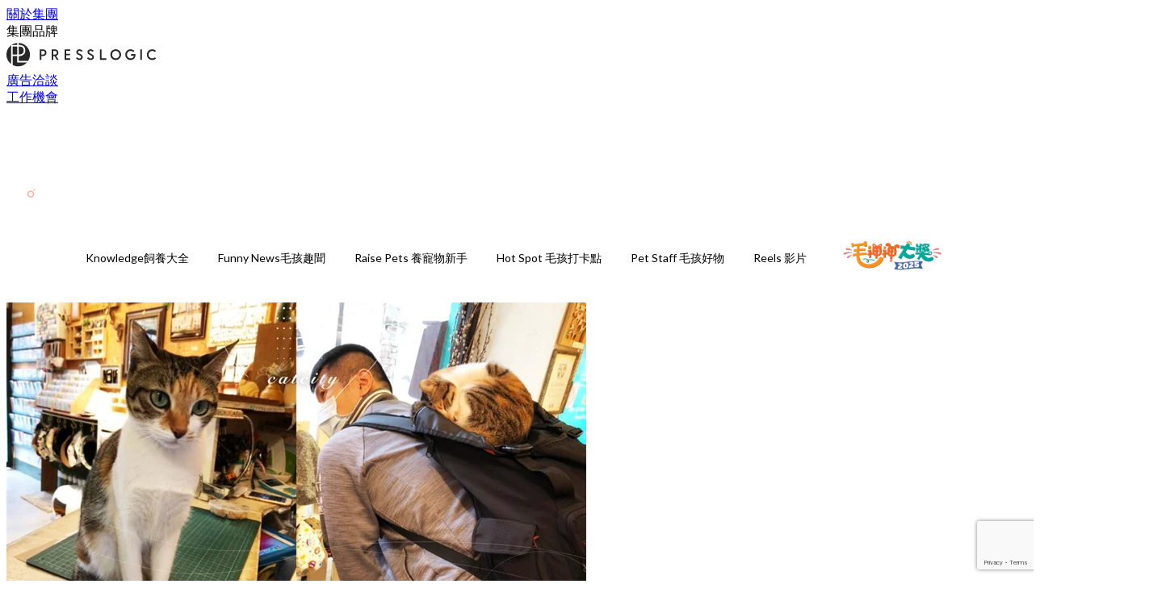

--- FILE ---
content_type: text/html; charset=utf-8
request_url: https://thepetcity.co/article/33622/%E8%B6%B4%E5%AE%A2%E4%BA%BA%E8%83%8C%E4%B8%8D%E8%B5%B0-%E5%8F%B0%E5%8D%97%E5%BA%97%E8%B2%93-%E8%8A%B1%E8%8A%B1-%E6%84%9B%E6%89%BE%E4%BA%BA%E7%95%B6%E5%9D%90%E9%A8%8E-%E7%B6%B2%E7%AC%91-%E6%88%91%E4%B9%9F%E9%81%87%E9%81%8E
body_size: 29955
content:
<!doctype html>
<html data-n-head-ssr lang="zh-Hant-TW" data-n-head="%7B%22lang%22:%7B%22ssr%22:%22zh-Hant-TW%22%7D%7D">
  <head >
    <title>趴客人背不走！台南店貓「花花」愛找人當坐騎，網笑：「我也遇過」</title><meta data-n-head="ssr" charset="utf-8"><meta data-n-head="ssr" data-hid="viewport" name="viewport" content="width=device-width, initial-scale=1"><meta data-n-head="ssr" name="facebook-domain-verification" content="v96ogu2aftaivv5tilyv2i8ezr21mz"><meta data-n-head="ssr" property="og:site_name" content="PetCity  毛孩日常"><meta data-n-head="ssr" property="fb:pages" content="977080509047743"><meta data-n-head="ssr" property="og:locale" content="zh_HK"><meta data-n-head="ssr" name="package-version" content="v1.14.0"><meta data-n-head="ssr" name="robots" content="max-image-preview:large, max-snippet:-1, max-video-preview:-1"><meta data-n-head="ssr" name="format-detection" content="telephone=no"><meta data-n-head="ssr" data-hid="robots" name="robots" content=""><meta data-n-head="ssr" data-hid="keywords" name="keywords" content="Funny News毛孩趣聞, 貓咪, 萌寵熱話, 台南藍曬圖店貓, 城市貓, 花花, 扭蛋"><meta data-n-head="ssr" property="fb:app_id" content="2790204947966101"><meta data-n-head="ssr" data-hid="og:image:width" property="og:image:width" content="1000"><meta data-n-head="ssr" data-hid="og:image:height" property="og:image:height" content="525"><meta data-n-head="ssr" name="description" content="現在很多店家都會在店裡養寵物，這些可愛的喵店員自然吸引客人上門！有網友在台南藍曬圖店家外看到了店貓「花花」的介紹，進到店裡就被花花寵幸，甚至當成坐騎不願下來！

" data-hid="description"><meta data-n-head="ssr" property="og:title" content="趴客人背不走！台南店貓「花花」愛找人當坐騎，網笑：「我也遇過」 | PetCity  毛孩日常" data-hid="og:title"><meta data-n-head="ssr" property="og:description" content="現在很多店家都會在店裡養寵物，這些可愛的喵店員自然吸引客人上門！有網友在台南藍曬圖店家外看到了店貓「花花」的介紹，進到店裡就被花花寵幸，甚至當成坐騎不願下來！ Photo from  網友Yu Han Wei先生提供 所有客人都是本喵的座椅啦！網友Yu Han Wei先生前陣子到台南旅遊剛好到藍曬圖逛逛，經過一家「巧手貓，城市貓」的店，一開始他們是被門口的扭蛋吸引，後來看到旁邊有介紹貓店長的資料，非常好奇就走進去。 Photo from  網友Yu Han Wei先生提供 店貓「花花」是隻超萌三花貓，網友蹲下陪牠玩時順勢爬到背包上不想下來了，就算站直貓也是一直黏在上面，讓他忍不住在貓社團發文：" data-hid="og:description"><meta data-n-head="ssr" property="og:url" content="https://thepetcity.co/article/33622/趴客人背不走-台南店貓-花花-愛找人當坐騎-網笑-我也遇過" data-hid="og:url"><meta data-n-head="ssr" property="og:image" content="https://image.presslogic.com/cats.presslogic.com/wp-content/uploads/2021/01/bb731815.jpg" data-hid="og:image"><meta data-n-head="ssr" property="article:author" content="undefined" data-hid="article:author"><meta data-n-head="ssr" property="article:publisher" content="undefined" data-hid="article:publisher"><meta data-n-head="ssr" name="publisher" content="PetCity  毛孩日常" data-hid="publisher"><meta data-n-head="ssr" name="author" content="PetCity  毛孩日常" data-hid="author"><meta data-n-head="ssr" property="og:type" content="article" data-hid="og:type"><meta data-n-head="ssr" property="og:site_name" content="PetCity  毛孩日常" data-hid="og:site_name"><meta data-n-head="ssr" name="googlebot" content="index,follow" data-hid="googlebot"><meta data-n-head="ssr" property="fb:pages" content="977080509047743" data-hid="fb:pages"><link data-n-head="ssr" rel="icon" type="image/x-icon" href="https://assets.presslogic.com/presslogic-hk-pc/static/favicon.ico"><link data-n-head="ssr" rel="shortcut icon" type="image/x-icon" href="https://assets.presslogic.com/presslogic-hk-pc/static/favicon.ico"><link data-n-head="ssr" rel="apple-touch-icon" size="120x120" href="https://assets.presslogic.com/presslogic-hk-pc/static/apple-touch-icon/120x120.png"><link data-n-head="ssr" rel="apple-touch-icon" size="152x152" href="https://assets.presslogic.com/presslogic-hk-pc/static/apple-touch-icon/152x152.png"><link data-n-head="ssr" rel="apple-touch-icon" size="167x167" href="https://assets.presslogic.com/presslogic-hk-pc/static/apple-touch-icon/167x167.png"><link data-n-head="ssr" rel="apple-touch-icon" size="180x180" href="https://assets.presslogic.com/presslogic-hk-pc/static/apple-touch-icon/180x180.png"><link data-n-head="ssr" rel="dns-prefetch" href="https://connect.facebook.net" crossorigin="anonymous"><link data-n-head="ssr" rel="dns-prefetch" href="https://pagead2.googlesyndication.com" crossorigin="anonymous"><link data-n-head="ssr" rel="dns-prefetch" href="https://www.facebook.com" crossorigin="anonymous"><link data-n-head="ssr" rel="dns-prefetch" href="https://googleads.g.doubleclick.net" crossorigin="anonymous"><link data-n-head="ssr" rel="dns-prefetch" href="https://fonts.googleapis.com"><link data-n-head="ssr" rel="preconnect" href="https://fonts.googleapis.com" crossorigin="anonymous"><link data-n-head="ssr" rel="stylesheet" href="https://fonts.googleapis.com/css2?family=Lato:wght@300;400;700&amp;display=swap"><link data-n-head="ssr" rel="preload" href="https://image.presslogic.com/cats.presslogic.com/wp-content/uploads/2021/01/bb731815.jpg" as="image"><link data-n-head="ssr" rel="canonical" href="https://thepetcity.co/article/33622/趴客人背不走-台南店貓-花花-愛找人當坐騎-網笑-我也遇過" data-hid="canonical"><style data-n-head="ssr" data-hid="max-button-theme" type="text/css">
          .pl-main-article .pl-main-article__main .max-button-theme-1 {
            display: inline-block;color: #ffffff;width: 300px;height: 50px;background: rgba(255, 182, 48, 1);border: 1px solid #ffb630;border-radius: 10px 10px 10px 10px;margin: 0px 0px 0px 0px;text-decoration: none!important;box-sizing: content-box;box-shadow: 0px 0px 20px 0px rgba(255,182,48,0.5);
          }
          .pl-main-article .pl-main-article__main .max-button-theme-1 .max-button-text {
            display: block;font-family: Tahoma;font-size: 20px;text-align: center;font-style: normal;font-weight: bold;padding: 14px 0px 14px 0px;line-height: 1;text-shadow: 0px 0px 0px rgba(255,175,160,0);
          }

          .pl-main-article .pl-main-article__main .max-button-theme-1:hover {
            color: #ffb630;background: rgba(255, 255, 255, 1);border: 1px solid #ffb630;box-shadow: 0px 0px 20px 0px rgba(255,182,48,0.25);
          }
          .pl-main-article .pl-main-article__main .max-button-theme-1:hover .max-button-text{
            text-shadow: 0px 0px 0px rgba(51,51,51,0);
          }
        
          .pl-main-article .pl-main-article__main .max-button-theme-2 {
            display: inline-block;color: #ffffff;width: 300px;height: 50px;background: linear-gradient(rgba(246, 159, 147, 0.79) 0%, rgba(255, 189, 35, 0.79));border: 1px solid rgba(80,90,199,0);border-radius: 3px 3px 3px 3px;margin: 0px 0px 0px 0px;text-decoration: none!important;box-sizing: content-box;box-shadow: 0px 0px 10px 0px rgba(246,159,147,0.5);
          }
          .pl-main-article .pl-main-article__main .max-button-theme-2 .max-button-text {
            display: block;font-family: Tahoma;font-size: 20px;text-align: center;font-style: normal;font-weight: bold;padding: 14px 0px 14px 0px;line-height: 1;text-shadow: 0px 0px 0px rgba(80,90,199,0);
          }

          .pl-main-article .pl-main-article__main .max-button-theme-2:hover {
            color: #cccccccc;background: linear-gradient(rgba(255, 255, 255, 1) 0%, rgba(255, 255, 255, 1));border: 1px solid #cccccc;box-shadow: 0px 0px 10px 0px rgba(226,226,226,0.5);
          }
          .pl-main-article .pl-main-article__main .max-button-theme-2:hover .max-button-text{
            text-shadow: 0px 0px 0px rgba(51,51,51,0);
          }
        </style><script data-n-head="ssr" src="https://platform.instagram.com/en_US/embeds.js" async></script><script data-n-head="ssr" data-hid="gtm-script">window['dataLayer']=[];if(!window._gtm_init){window._gtm_init=1;(function (w,n,d,m,e,p){w[d]=(w[d]==1||n[d]=='yes'||n[d]==1||n[m]==1||(w[e]&&w[e][p]&&w[e][p]()))?1:0})(window,navigator,'doNotTrack','msDoNotTrack','external','msTrackingProtectionEnabled');(function(w,d,s,l,x,y){w[x]={};w._gtm_inject=function(i){if(w.doNotTrack||w[x][i])return;w[x][i]=1;w[l]=w[l]||[];w[l].push({'gtm.start':new Date().getTime(),event:'gtm.js'});var f=d.getElementsByTagName(s)[0],j=d.createElement(s);j.defer=true;j.src='https://www.googletagmanager.com/gtm.js?id='+i;f.parentNode.insertBefore(j,f);}})(window,document,'script','dataLayer','_gtm_ids','_gtm_inject')};["GTM-PRD2XB9"].forEach(function(i){window._gtm_inject(i)})</script><script data-n-head="ssr" type="application/ld+json">{"@context":"https://schema.org","@type":"NewsArticle","mainEntityOfPage":{"@type":"WebPage","@id":"https://thepetcity.co/article/33622/趴客人背不走-台南店貓-花花-愛找人當坐騎-網笑-我也遇過"},"headline":"趴客人背不走！台南店貓「花花」愛找人當坐騎，網笑：「我也遇過」","image":["https://image.presslogic.com/cats.presslogic.com/wp-content/uploads/2021/01/bb731815.jpg"],"datePublished":"2021-01-08T09:58:24Z","dateModified":"2021-01-08T18:00:07.000Z","author":{"@type":"Person","name":"Penny Pan"},"publisher":{"@type":"Organization","name":"PetCity  毛孩日常","url":"https://thepetcity.co","logo":{"@type":"imageObject","url":"https://assets.presslogic.com/presslogic-hk-pc/static/favicon.ico"}},"keywords":["Funny News毛孩趣聞","貓咪","萌寵熱話","台南藍曬圖店貓","城市貓","花花","扭蛋"]}</script><link rel="preload" href="/_nuxt/28ca3c5.js" as="script"><link rel="preload" href="/_nuxt/459792f.js" as="script"><link rel="preload" href="/_nuxt/c9181e4.js" as="script"><link rel="preload" href="/_nuxt/ac34dff.js" as="script"><link rel="preload" href="/_nuxt/e0addc8.js" as="script"><link rel="preload" href="/_nuxt/621c500.js" as="script"><link rel="preload" href="/_nuxt/vendors/app/14b916ce.3e1d42b.css" as="style"><link rel="preload" href="/_nuxt/09c0dee.js" as="script"><link rel="preload" href="/_nuxt/e995d50.js" as="script"><link rel="preload" href="/_nuxt/4175889.js" as="script"><link rel="preload" href="/_nuxt/97c06ae.js" as="script"><link rel="preload" href="/_nuxt/153ee37.js" as="script"><link rel="preload" href="/_nuxt/e2eb180.js" as="script"><link rel="preload" href="/_nuxt/vendors/app/fca7f372.48c6e19.css" as="style"><link rel="preload" href="/_nuxt/9f482d7.js" as="script"><link rel="preload" href="/_nuxt/vendors/app/f1283a41.11a5785.css" as="style"><link rel="preload" href="/_nuxt/dc2218b.js" as="script"><link rel="preload" href="/_nuxt/1aa7109.js" as="script"><link rel="preload" href="/_nuxt/087c686.js" as="script"><link rel="preload" href="/_nuxt/f90ee40.js" as="script"><link rel="preload" href="/_nuxt/fc30147.js" as="script"><link rel="preload" href="/_nuxt/62f7f3c.js" as="script"><link rel="preload" href="/_nuxt/f267f0b.js" as="script"><link rel="preload" href="/_nuxt/1527e83.js" as="script"><link rel="preload" href="/_nuxt/668fa83.js" as="script"><link rel="preload" href="/_nuxt/752379f.js" as="script"><link rel="preload" href="/_nuxt/vendors/app/6586b30a.4026b20.css" as="style"><link rel="preload" href="/_nuxt/0f1da18.js" as="script"><link rel="preload" href="/_nuxt/a4addd7.js" as="script"><link rel="preload" href="/_nuxt/cf0640d.js" as="script"><link rel="preload" href="/_nuxt/f8d105e.js" as="script"><link rel="preload" href="/_nuxt/vendors/app/e0ed5ff5.a5e3790.css" as="style"><link rel="preload" href="/_nuxt/e040d85.js" as="script"><link rel="preload" href="/_nuxt/82da692.js" as="script"><link rel="preload" href="/_nuxt/22a0327.js" as="script"><link rel="preload" href="/_nuxt/9986f82.js" as="script"><link rel="preload" href="/_nuxt/c1e239c.js" as="script"><link rel="preload" href="/_nuxt/vendors/app/ec8c427e.5959bde.css" as="style"><link rel="preload" href="/_nuxt/bf697da.js" as="script"><link rel="preload" href="/_nuxt/139c6e1.js" as="script"><link rel="preload" href="/_nuxt/app/f69643ec.b08e073.css" as="style"><link rel="preload" href="/_nuxt/472f55d.js" as="script"><link rel="preload" href="/_nuxt/app/b0d6de9e.ddbbb45.css" as="style"><link rel="preload" href="/_nuxt/01081bc.js" as="script"><link rel="preload" href="/_nuxt/app/fdb9d3a8.b05b599.css" as="style"><link rel="preload" href="/_nuxt/ba9a9e4.js" as="script"><link rel="preload" href="/_nuxt/b2ecc5e.js" as="script"><link rel="preload" href="/_nuxt/app/890ca723.27eea70.css" as="style"><link rel="preload" href="/_nuxt/bd0867b.js" as="script"><link rel="preload" href="/_nuxt/90cabf8.js" as="script"><link rel="preload" href="/_nuxt/app/01d99f6b.6a481e9.css" as="style"><link rel="preload" href="/_nuxt/779d280.js" as="script"><link rel="preload" href="/_nuxt/8.8054021.css" as="style"><link rel="preload" href="/_nuxt/0fddd18.js" as="script"><link rel="preload" href="/_nuxt/23.9e47854.css" as="style"><link rel="preload" href="/_nuxt/49b2d17.js" as="script"><link rel="preload" href="/_nuxt/44.a61f7fa.css" as="style"><link rel="preload" href="/_nuxt/e9828a4.js" as="script"><link rel="preload" href="/_nuxt/75d6de3.js" as="script"><link rel="preload" href="/_nuxt/fb1b2c4.js" as="script"><link rel="preload" href="/_nuxt/pages/article/_wpid/_title/01e7b97c.ce14f9f.css" as="style"><link rel="preload" href="/_nuxt/e1f607c.js" as="script"><link rel="preload" href="/_nuxt/1.aff56ec.css" as="style"><link rel="preload" href="/_nuxt/de51419.js" as="script"><link rel="preload" href="/_nuxt/11.41c0e76.css" as="style"><link rel="preload" href="/_nuxt/9fd6d53.js" as="script"><link rel="preload" href="/_nuxt/6.ea07246.css" as="style"><link rel="preload" href="/_nuxt/864755e.js" as="script"><link rel="preload" href="/_nuxt/25.2304a46.css" as="style"><link rel="preload" href="/_nuxt/e58837e.js" as="script"><link rel="preload" href="/_nuxt/12.33ee852.css" as="style"><link rel="preload" href="/_nuxt/d1756ff.js" as="script"><link rel="preload" href="/_nuxt/22.e8e621d.css" as="style"><link rel="preload" href="/_nuxt/9f68c6e.js" as="script"><link rel="preload" href="/_nuxt/20.6b19619.css" as="style"><link rel="preload" href="/_nuxt/a2acc9e.js" as="script"><link rel="stylesheet" href="/_nuxt/vendors/app/14b916ce.3e1d42b.css"><link rel="stylesheet" href="/_nuxt/vendors/app/fca7f372.48c6e19.css"><link rel="stylesheet" href="/_nuxt/vendors/app/f1283a41.11a5785.css"><link rel="stylesheet" href="/_nuxt/vendors/app/6586b30a.4026b20.css"><link rel="stylesheet" href="/_nuxt/vendors/app/e0ed5ff5.a5e3790.css"><link rel="stylesheet" href="/_nuxt/vendors/app/ec8c427e.5959bde.css"><link rel="stylesheet" href="/_nuxt/app/f69643ec.b08e073.css"><link rel="stylesheet" href="/_nuxt/app/b0d6de9e.ddbbb45.css"><link rel="stylesheet" href="/_nuxt/app/fdb9d3a8.b05b599.css"><link rel="stylesheet" href="/_nuxt/app/890ca723.27eea70.css"><link rel="stylesheet" href="/_nuxt/app/01d99f6b.6a481e9.css"><link rel="stylesheet" href="/_nuxt/8.8054021.css"><link rel="stylesheet" href="/_nuxt/23.9e47854.css"><link rel="stylesheet" href="/_nuxt/44.a61f7fa.css"><link rel="stylesheet" href="/_nuxt/pages/article/_wpid/_title/01e7b97c.ce14f9f.css"><link rel="stylesheet" href="/_nuxt/1.aff56ec.css"><link rel="stylesheet" href="/_nuxt/11.41c0e76.css"><link rel="stylesheet" href="/_nuxt/6.ea07246.css"><link rel="stylesheet" href="/_nuxt/25.2304a46.css"><link rel="stylesheet" href="/_nuxt/12.33ee852.css"><link rel="stylesheet" href="/_nuxt/22.e8e621d.css"><link rel="stylesheet" href="/_nuxt/20.6b19619.css">
  </head>
  <body >
    <noscript data-n-head="ssr" data-hid="gtm-noscript" data-pbody="true"><iframe src="https://www.googletagmanager.com/ns.html?id=GTM-PRD2XB9&" height="0" width="0" style="display:none;visibility:hidden" title="gtm"></iframe></noscript><div data-server-rendered="true" id="__nuxt"><!----><div id="__layout"><div class="desktop-layout"><div id="page-ga" hidden="hidden">
    UA-75313505-2
  </div> <div id="page-ga4" hidden="hidden">
    G-K4WZWH8K9T
  </div> <div id="page-slug" hidden="hidden">
    pets
  </div> <!----> <div><!----> <div class="anymind-interstitial"></div> <div class="anymind-anchorad"></div> <!----> <div><div><div id="top-banner-ad" class="top-banner-ad-container container top-banner-ad-desktop"><div data-key="Top2_D" class="ad-slot-script-wrap no-space" data-v-6bf17631><div id="ad-id-18fwin" data-v-6bf17631></div></div></div></div> <header id="header" class="app-header"><div class="app-header__top-nav"><div class="app-header__top-nav-item"><a href="https://www.presslogic.ai/" target="_blank">
        關於集團
      </a></div> <div class="app-header__top-nav-item el-dropdown"><div>
        集團品牌<i class="el-icon-arrow-down el-icon--right"></i></div> <ul class="el-dropdown-menu el-popper app-header__top-nav-brand" style="display:none;"><li tabindex="-1" class="el-dropdown-menu__item"><!----><a href="https://girlstyle.com" target="_blank">GirlStyle 女生日常</a></li><li tabindex="-1" class="el-dropdown-menu__item"><!----><a href="https://holidaysmart.io" target="_blank">HolidaySmart 假期日常</a></li><li tabindex="-1" class="el-dropdown-menu__item"><!----><a href="https://jomexplore.io" target="_blank">Jom Explore</a></li><li tabindex="-1" class="el-dropdown-menu__item"><!----><a href="https://businessfocus.io" target="_blank">BusinessFocus</a></li><li tabindex="-1" class="el-dropdown-menu__item"><!----><a href="https://mamidaily.com" target="_blank">MamiDaily 親子日常</a></li><li tabindex="-1" class="el-dropdown-menu__item"><!----><a href="https://urbanlifehk.com" target="_blank">UrbanLife Health 健康新態度</a></li><li tabindex="-1" class="el-dropdown-menu__item"><!----><a href="https://topbeautyhk.com" target="_blank">TopBeauty</a></li><li tabindex="-1" class="el-dropdown-menu__item"><!----><a href="https://poplady-mag.com" target="_blank">POPLADY</a></li><li tabindex="-1" class="el-dropdown-menu__item"><!----><a href="https://thekdaily.com" target="_blank">Kdaily 韓粉日常</a></li><li tabindex="-1" class="el-dropdown-menu__item"><!----><a href="https://thepetcity.co" target="_blank">PetCity 毛孩日常</a></li><li tabindex="-1" class="el-dropdown-menu__item"><!----><a href="https://www.baby-kingdom.com/forum.php" target="_blank">Baby-Kingdom</a></li><li tabindex="-1" class="el-dropdown-menu__item"><!----><a href="https://www.edu-kingdom.com/" target="_blank">Edu-Kingdom</a></li><li tabindex="-1" class="el-dropdown-menu__item"><!----><a href="https://medialens.io" target="_blank">MediaLens</a></li><li tabindex="-1" class="el-dropdown-menu__item"><!----><a href="https://www.tapnow.com/zh-HK/" target="_blank">TapNow</a></li><li tabindex="-1" class="el-dropdown-menu__item"><!----><a href="https://www.maxlytics.io" target="_blank">Maxlytics</a></li><li tabindex="-1" class="el-dropdown-menu__item"><!----><a href="https://echomaker.io/" target="_blank">EchoMaker</a></li><li tabindex="-1" class="el-dropdown-menu__item"><!----><a href="https://www.eventvibe.io/" target="_blank">EventVibe</a></li><li tabindex="-1" class="el-dropdown-menu__item"><!----><a href="https://www.facevibe.ai/" target="_blank">FaceVibe</a></li><li tabindex="-1" class="el-dropdown-menu__item"><!----><a href="https://www.mintinglabs.com/" target="_blank">Mintinglabs</a></li></ul></div> <div class="app-header__top-nav-item"><a href="https://www.presslogic.ai/" target="_blank"><img src="https://assets.presslogic.com/static/images/logo/presslogic-logo.svg" alt="presslogic-logo"></a></div> <div class="app-header__top-nav-item"><a href="/advertise" target="_blank">
        廣告洽談
      </a></div> <div class="app-header__top-nav-item"><a href="https://www.presslogic.ai/career" target="_blank">
        工作機會
      </a></div></div> <div class="app-header__main"><a href="/" title="PetCity  毛孩日常" class="app-header__home-link nuxt-link-active"><img src="https://assets.presslogic.com/presslogic-hk-pc/static/images/layout-logo.png" srcset="https://assets.presslogic.com/presslogic-hk-pc/static/images/layout-logo@2x.png 2x, https://assets.presslogic.com/presslogic-hk-pc/static/images/layout-logo@3x.png 3x" id="logo" alt="PetCity  毛孩日常" class="pl-retina-img"></a> <div class="app-header__container"><!----> <div class="top-header-nav"><!----> <a href="/search" aria-label="search" class="header-search-link"><img src="https://assets.presslogic.com/presslogic-hk-pc/static/images/header-icon-search.svg" class="header-search-link__icon"></a> <div class="top-header-nav__social"><a href="https://www.facebook.com/petcity.mag/" target="_blank" rel="noopener noreferrer" class="top-header-nav__link"><img src="https://assets.presslogic.com/presslogic-hk-pc/static/images/header-icon-facebook.svg" alt="facebook" class="top-header-nav__icon"></a><a href="https://www.instagram.com/petcity.mag/" target="_blank" rel="noopener noreferrer" class="top-header-nav__link"><img src="https://assets.presslogic.com/presslogic-hk-pc/static/images/header-icon-instagram.svg" alt="instagram" class="top-header-nav__icon"></a></div> <!----></div></div></div> <!----> <!----></header> <header id="header-small" class="collapsing-header" style="display:none;"><div class="collapsing-header__container"><a href="https://www.presslogic.ai/" target="_blank" rel="noopener noreferrer" class="collapsing-header__group-link"><img src="https://assets.presslogic.com/static/images/logo/presslogic-logo-w.svg" alt="presslogic-logo" class="collapsing-header__group-logo"></a> <a href="/" title="PetCity  毛孩日常" class="collapsing-header__home-link nuxt-link-active"><img src="https://assets.presslogic.com/presslogic-hk-pc/static/images/loading.png" alt="PetCity  毛孩日常" class="collapsing-header__home-logo pets"></a> <div class="collapsing-header__menu"><div class="desktop-header-navigation container"><ul class="desktop-header-navigation__menu" style="margin-left:0px;"><li class="desktop-header-navigation__menu-item"><a href="/category/knowledge" class="desktop-header-navigation__menu-link"><span>Knowledge飼養大全</span></a> <div class="desktop-header-navigation__sub-menu-wrap" style="display:none;"><ul class="desktop-header-navigation__sub-menu"><li class="desktop-header-navigation__sub-menu-item"><a href="/category/knowledge" class="desktop-header-navigation__sub-menu-link">
              All 全部
            </a></li> <li class="desktop-header-navigation__sub-menu-item"><a href="/category/cat-behavior-psychology" class="desktop-header-navigation__sub-menu-link">
              毛孩行為與心理
            </a></li><li class="desktop-header-navigation__sub-menu-item"><a href="/category/cat-diet" class="desktop-header-navigation__sub-menu-link">
              寵物飲食營養
            </a></li><li class="desktop-header-navigation__sub-menu-item"><a href="/category/health-and-environment" class="desktop-header-navigation__sub-menu-link">
              健康與環境
            </a></li><li class="desktop-header-navigation__sub-menu-item"><a href="/category/quiz-and-knowledge" class="desktop-header-navigation__sub-menu-link">
              毛孩測驗與冷知識
            </a></li></ul> <!----></div></li><li class="desktop-header-navigation__menu-item"><a href="/category/funny-news" class="desktop-header-navigation__menu-link"><span>Funny News毛孩趣聞</span></a> <div class="desktop-header-navigation__sub-menu-wrap" style="display:none;"><ul class="desktop-header-navigation__sub-menu"><li class="desktop-header-navigation__sub-menu-item"><a href="/category/funny-news" class="desktop-header-navigation__sub-menu-link">
              All 全部
            </a></li> <li class="desktop-header-navigation__sub-menu-item"><a href="/category/popular-hot-words" class="desktop-header-navigation__sub-menu-link">
              萌寵熱話
            </a></li><li class="desktop-header-navigation__sub-menu-item"><a href="/category/cat-movie" class="desktop-header-navigation__sub-menu-link">
              毛孩治療影集
            </a></li></ul> <!----></div></li><li class="desktop-header-navigation__menu-item"><a href="/category/raise-cats" class="desktop-header-navigation__menu-link"><span>Raise Pets 養寵物新手</span></a> <div class="desktop-header-navigation__sub-menu-wrap" style="display:none;"><ul class="desktop-header-navigation__sub-menu"><li class="desktop-header-navigation__sub-menu-item"><a href="/category/raise-cats" class="desktop-header-navigation__sub-menu-link">
              All 全部
            </a></li> <li class="desktop-header-navigation__sub-menu-item"><a href="/category/cat-spending" class="desktop-header-navigation__sub-menu-link">
              領養與飼養準備
            </a></li><li class="desktop-header-navigation__sub-menu-item"><a href="/category/daily-care" class="desktop-header-navigation__sub-menu-link">
              日常照顧
            </a></li></ul> <!----></div></li><li class="desktop-header-navigation__menu-item"><a href="/category/hot-spot" class="desktop-header-navigation__menu-link"><span>Hot Spot 毛孩打卡點</span></a> <div class="desktop-header-navigation__sub-menu-wrap" style="display:none;"><ul class="desktop-header-navigation__sub-menu"><li class="desktop-header-navigation__sub-menu-item"><a href="/category/hot-spot" class="desktop-header-navigation__sub-menu-link">
              All 全部
            </a></li> <li class="desktop-header-navigation__sub-menu-item"><a href="/category/cat-restaurant" class="desktop-header-navigation__sub-menu-link">
              寵物友善餐廳
            </a></li><li class="desktop-header-navigation__sub-menu-item"><a href="/category/cat-travel" class="desktop-header-navigation__sub-menu-link">
              毛孩旅行推薦
            </a></li></ul> <!----></div></li><li class="desktop-header-navigation__menu-item"><a href="/category/cute-item" class="desktop-header-navigation__menu-link"><span>Pet Staff 毛孩好物</span></a> <div class="desktop-header-navigation__sub-menu-wrap" style="display:none;"><ul class="desktop-header-navigation__sub-menu"><li class="desktop-header-navigation__sub-menu-item"><a href="/category/cute-item" class="desktop-header-navigation__sub-menu-link">
              All 全部
            </a></li> <li class="desktop-header-navigation__sub-menu-item"><a href="/category/popular-item" class="desktop-header-navigation__sub-menu-link">
              流行小物
            </a></li><li class="desktop-header-navigation__sub-menu-item"><a href="/category/cat-supplies" class="desktop-header-navigation__sub-menu-link">
              毛孩用品
            </a></li></ul> <!----></div></li> <li class="desktop-header-navigation__menu-item"><a href="/igvideos" class="pl-menu-link pl-menu-link--180 pl-menu-link--text desktop-header-navigation__menu-link">Reels 影片</a></li><li class="desktop-header-navigation__menu-item"><a href="https://holidaysmart.io/hk/opinion/mosunsun2025" target="_blank" class="pl-menu-link pl-menu-link--240 pl-menu-link--image desktop-header-navigation__menu-link"><img alt="毛神神大獎2025" src="https://assets.presslogic.com/presslogic-hk-pc/static/images/loading.png" class="pl-menu-link__img" width="140px" height="40px"></a></li></ul></div></div> <!----> <a href="/search" aria-label="search" class="header-search-link"><img src="https://assets.presslogic.com/presslogic-hk-pc/static/images/header-icon-search.svg" class="header-search-link__icon"></a> <!----></div></header> <div class="default-layout-wrap" style="background:#FFFFFF;"><div id="main-navigation" class="main-navigation container"><ul class="main-navigation__menu"><li class="main-navigation__menu-item"><a href="/category/knowledge" class="main-navigation__menu-link">
        Knowledge飼養大全
      </a> <div class="main-navigation__sub-menu-wrap" style="display:none;"><ul class="main-navigation__sub-menu"><li class="main-navigation__sub-menu-item"><a href="/category/cat-behavior-psychology" class="main-navigation__sub-menu-link">
                毛孩行為與心理
              </a></li><li class="main-navigation__sub-menu-item"><a href="/category/cat-diet" class="main-navigation__sub-menu-link">
                寵物飲食營養
              </a></li><li class="main-navigation__sub-menu-item"><a href="/category/health-and-environment" class="main-navigation__sub-menu-link">
                健康與環境
              </a></li><li class="main-navigation__sub-menu-item"><a href="/category/quiz-and-knowledge" class="main-navigation__sub-menu-link">
                毛孩測驗與冷知識
              </a></li></ul> <!----></div></li><li class="main-navigation__menu-item"><a href="/category/funny-news" class="main-navigation__menu-link">
        Funny News毛孩趣聞
      </a> <div class="main-navigation__sub-menu-wrap" style="display:none;"><ul class="main-navigation__sub-menu"><li class="main-navigation__sub-menu-item"><a href="/category/popular-hot-words" class="main-navigation__sub-menu-link">
                萌寵熱話
              </a></li><li class="main-navigation__sub-menu-item"><a href="/category/cat-movie" class="main-navigation__sub-menu-link">
                毛孩治療影集
              </a></li></ul> <!----></div></li><li class="main-navigation__menu-item"><a href="/category/raise-cats" class="main-navigation__menu-link">
        Raise Pets 養寵物新手
      </a> <div class="main-navigation__sub-menu-wrap" style="display:none;"><ul class="main-navigation__sub-menu"><li class="main-navigation__sub-menu-item"><a href="/category/cat-spending" class="main-navigation__sub-menu-link">
                領養與飼養準備
              </a></li><li class="main-navigation__sub-menu-item"><a href="/category/daily-care" class="main-navigation__sub-menu-link">
                日常照顧
              </a></li></ul> <!----></div></li><li class="main-navigation__menu-item"><a href="/category/hot-spot" class="main-navigation__menu-link">
        Hot Spot 毛孩打卡點
      </a> <div class="main-navigation__sub-menu-wrap" style="display:none;"><ul class="main-navigation__sub-menu"><li class="main-navigation__sub-menu-item"><a href="/category/cat-restaurant" class="main-navigation__sub-menu-link">
                寵物友善餐廳
              </a></li><li class="main-navigation__sub-menu-item"><a href="/category/cat-travel" class="main-navigation__sub-menu-link">
                毛孩旅行推薦
              </a></li></ul> <!----></div></li><li class="main-navigation__menu-item"><a href="/category/cute-item" class="main-navigation__menu-link">
        Pet Staff 毛孩好物
      </a> <div class="main-navigation__sub-menu-wrap" style="display:none;"><ul class="main-navigation__sub-menu"><li class="main-navigation__sub-menu-item"><a href="/category/popular-item" class="main-navigation__sub-menu-link">
                流行小物
              </a></li><li class="main-navigation__sub-menu-item"><a href="/category/cat-supplies" class="main-navigation__sub-menu-link">
                毛孩用品
              </a></li></ul> <!----></div></li> <li class="main-navigation__menu-item"><a href="/igvideos" class="pl-menu-link pl-menu-link--180 pl-menu-link--text main-navigation__menu-link">Reels 影片</a></li><li class="main-navigation__menu-item"><a href="https://holidaysmart.io/hk/opinion/mosunsun2025" target="_blank" class="pl-menu-link pl-menu-link--240 pl-menu-link--image main-navigation__menu-link"><img alt="毛神神大獎2025" src="https://assets.presslogic.com/presslogic-hk-pc/static/images/loading.png" class="pl-menu-link__img" width="140px" height="40px"></a></li></ul></div> <div class="container"><div><div data-fetch-key="0" class="article-page article-page--desktop"><div id="article-id" hidden="hidden">
    33622
  </div> <div id="author-name" hidden="hidden">
    penny
  </div> <div id="remove-ads" hidden="hidden">
    false
  </div> <div id="device-type" hidden="hidden">
    desktop
  </div> <div id="fb-page-id" hidden="hidden">
    977080509047743
  </div> <div id="custom-ads" hidden="hidden">
    false
  </div> <div id="app-only-content" hidden="hidden">
    false
  </div> <div data-idx="0" class="article-item"><div class="article-page__ad-block hide-ad-iframe"><div data-key="article_top_desktop" class="ad-slot-script-wrap no-space" data-v-6bf17631><div id="ad-id-v84sc0" data-v-6bf17631></div></div></div> <div class="article-page__ad-block hide-ad-iframe"><div data-key="teads_header2_desktop" class="ad-slot-script-wrap no-space" data-v-6bf17631><div id="ad-id-uojnlj" data-v-6bf17631></div></div></div> <div class="article-page__ad-block article-page__desktop-topbanner-ad"><div data-key="Top1_D" class="ad-topbanner-wrap ad-slot-script-wrap" data-v-6bf17631><div id="ad-id-14edng" data-v-6bf17631></div></div></div> <!----> <div class="main-content__container"><div class="main-content main-content-33622"><!----> <article data-fetch-key="1" class="pl-main-article pl-main-article--desktop pl-main-article--cls-height main-article site-thepetcity"><div class="pl-main-article__image pl-main-article__image--loading"><img src="https://image.presslogic.com/cats.presslogic.com/wp-content/uploads/2021/01/bb731815.jpg?auto=format&amp;w=718" srcset="https://image.presslogic.com/cats.presslogic.com/wp-content/uploads/2021/01/bb731815.jpg?auto=format&amp;w=1436 2x ,https://image.presslogic.com/cats.presslogic.com/wp-content/uploads/2021/01/bb731815.jpg?auto=format&amp;w=2154 3x" alt="趴客人背不走！台南店貓「花花」愛找人當坐騎，網笑：「我也遇過」"></div> <h1 class="pl-main-article__title">
    趴客人背不走！台南店貓「花花」愛找人當坐騎，網笑：「我也遇過」
  </h1> <div class="pl-main-article__categories"><span class="pl-main-article__categories-item"><a href="/category/funny-news" target="_blank" rel="noopener noreferrer">
          Funny News毛孩趣聞
        </a></span><span class="pl-main-article__categories-item"><a href="/category/popular-hot-words" target="_blank" rel="noopener noreferrer">
          萌寵熱話
        </a></span></div> <div class="pl-author-panel pl-author-panel--article-page"><div class="pl-author-panel__card"><div class="pl-author-panel__avatar-wrap"><div class="pl-author-panel__avatar" style="background-image:url(https://image.presslogic.com/cats.presslogic.com/wp-content/uploads/2019/09/pennypan_1103_56883679_425777274849398_1209035237715806911_n.jpg?w=100);"><a href="/author/penny" class="pl-author-panel__avatar-link"></a></div></div> <div class="pl-author-panel__info"><div class="pl-author-panel__main"><div class="pl-author-panel__date"><span>By <a href="/author/penny">
            Penny Pan
          </a> on 08 Jan 2021</span></div> <div class="pl-author-panel__job">
          Digital Media Editor
          <svg aria-hidden="true" data-prefix="far" data-icon="chevron-up" role="img" xmlns="http://www.w3.org/2000/svg" viewBox="0 0 448 512" class="svg-inline--fa fa-chevron-up fa-w-14 pl-author-panel__desc-btn"><path fill="currentColor" d="M6.101 359.293L25.9 379.092c4.686 4.686 12.284 4.686 16.971 0L224 198.393l181.13 180.698c4.686 4.686 12.284 4.686 16.971 0l19.799-19.799c4.686-4.686 4.686-12.284 0-16.971L232.485 132.908c-4.686-4.686-12.284-4.686-16.971 0L6.101 342.322c-4.687 4.687-4.687 12.285 0 16.971z"></path></svg></div></div> <!----></div></div> <div class="pl-author-panel__desc-collapse"><div class="pl-author-panel__desc">夢想在充滿療癒動物的烏托邦生活♥性格像貓一樣女子</div> <!----></div></div> <div class="pl-main-article__main pl-main-article__main-0"><div><!----> <div class="page-start"></div> <!----> <!----> <div><p>現在很多店家都會在店裡養寵物，這些可愛的喵店員自然吸引客人上門！有網友在台南藍曬圖店家外看到了店貓「花花」的介紹，進到店裡就被花花寵幸，甚至當成坐騎不願下來！</p></div> <div class="pl-text-ads"><!----></div> <!----> <!----> <!----> <!----> <!----> <!----> <!----><!----><!----> <!----><!----><!----><!----><!----> <!----> <!----> <!----><div><!----></div> <!----> <!----> <!----> <div><p><span class="photo-credit-box" style="max-width: 1000px; display: block;"><span class="pl-article-img-wrap placeholder" style="margin-top: 15px; display: block; width: 100%; position: relative; padding-bottom: 133.3333%;"><img class="size-full wp-image-33629 pl-article-img" src="https://assets.presslogic.com/presslogic-hk-pc/static/images/loading.png" alt="網友Yu Han Wei先生提供" width="720" height="960" data-src="https://image.presslogic.com/cats.presslogic.com/wp-content/uploads/2021/01/bf6a5eec.jpg" style="position: absolute; width: 100%; max-width: 100%; height: 100%; cursor: pointer; margin: 0;" data-srcset="https://image.presslogic.com/cats.presslogic.com/wp-content/uploads/2021/01/bf6a5eec.jpg?auto=format&w=414 414w, https://image.presslogic.com/cats.presslogic.com/wp-content/uploads/2021/01/bf6a5eec.jpg?auto=format&w=718 718w, https://image.presslogic.com/cats.presslogic.com/wp-content/uploads/2021/01/bf6a5eec.jpg?auto=format&w=828 828w, https://image.presslogic.com/cats.presslogic.com/wp-content/uploads/2021/01/bf6a5eec.jpg?auto=format&w=1053 1053w, https://image.presslogic.com/cats.presslogic.com/wp-content/uploads/2021/01/bf6a5eec.jpg?auto=format&w=1242 1242w, https://image.presslogic.com/cats.presslogic.com/wp-content/uploads/2021/01/bf6a5eec.jpg?auto=format&w=1436 1436w, https://image.presslogic.com/cats.presslogic.com/wp-content/uploads/2021/01/bf6a5eec.jpg?auto=format&w=1440 1440w, https://image.presslogic.com/cats.presslogic.com/wp-content/uploads/2021/01/bf6a5eec.jpg?auto=format&w=2106 2106w, https://image.presslogic.com/cats.presslogic.com/wp-content/uploads/2021/01/bf6a5eec.jpg?auto=format&w=2154 2154w, https://image.presslogic.com/cats.presslogic.com/wp-content/uploads/2021/01/bf6a5eec.jpg?auto=format&w=2880 2880w, https://image.presslogic.com/cats.presslogic.com/wp-content/uploads/2021/01/bf6a5eec.jpg?auto=format&w=3159 3159w, https://image.presslogic.com/cats.presslogic.com/wp-content/uploads/2021/01/bf6a5eec.jpg?auto=format&w=4320 4320w" ></span><span class="photo-credit"><span>Photo from  網友Yu Han Wei先生提供</span></span></span></p></div> <!----> <!----><!----><!----><!----><!----><!----><!----> <!----> <!----> <!----> <!----> <div class="pl-main-article__text-ad"><div class="ad-slot-text-wrap" data-v-4e41afd0><div class="ad-slot-text-main" data-v-4e41afd0><div id="ad-id-633b8v" data-v-4e41afd0></div></div></div></div> <div data-vendor="teads" data-disabled="false" data-article-id="33622" data-article-line-index="1" data-article-index="0" data-site="PC-HK" class="teads teads-1"></div><!----><!----> <!----><!----><!----><!----><!----> <!----> <!----> <!----><!----> <!----> <!----> <!----> <div><p>所有客人都是本喵的座椅啦！網友Yu Han Wei先生前陣子到台南旅遊剛好到藍曬圖逛逛，經過一家「巧手貓，城市貓」的店，一開始他們是被門口的扭蛋吸引，後來看到旁邊有介紹貓店長的資料，非常好奇就走進去。</p></div> <!----> <!----> <!----> <!----> <!----> <div class="pl-interstitial-popup-ad"><div style="display:none;"><div id="pop-up-ad"><div class="ad-box"><svg aria-hidden="true" data-prefix="far" data-icon="times-circle" role="img" xmlns="http://www.w3.org/2000/svg" viewBox="0 0 512 512" class="close-btn svg-inline--fa fa-times-circle fa-w-16" style="display:none;"><path fill="currentColor" d="M256 8C119 8 8 119 8 256s111 248 248 248 248-111 248-248S393 8 256 8zm0 448c-110.5 0-200-89.5-200-200S145.5 56 256 56s200 89.5 200 200-89.5 200-200 200zm101.8-262.2L295.6 256l62.2 62.2c4.7 4.7 4.7 12.3 0 17l-22.6 22.6c-4.7 4.7-12.3 4.7-17 0L256 295.6l-62.2 62.2c-4.7 4.7-12.3 4.7-17 0l-22.6-22.6c-4.7-4.7-4.7-12.3 0-17l62.2-62.2-62.2-62.2c-4.7-4.7-4.7-12.3 0-17l22.6-22.6c4.7-4.7 12.3-4.7 17 0l62.2 62.2 62.2-62.2c4.7-4.7 12.3-4.7 17 0l22.6 22.6c4.7 4.7 4.7 12.3 0 17z"></path></svg> <div id="pop-up-ad-container"><!----></div> <div id="gs-video-ad"></div> <div class="close-area"></div></div></div></div> <div style="height: 0; width: 0;"><div data-key="Pop1" class="ad-slot-script-wrap no-space" data-v-6bf17631><div id="ad-id-4tldky" data-v-6bf17631></div></div> <div data-key="popup_vendor" class="ad-slot-script-wrap no-space" data-v-6bf17631><div id="ad-id-oqmaug" data-v-6bf17631></div></div></div></div> <!----> <!----><!----><!----> <!----><!----><!----><!----><!----> <!----> <!----> <!----><!----> <!----> <!----> <!----> <div><p><span class="photo-credit-box" style="max-width: 1000px; display: block;"><span class="pl-article-img-wrap placeholder" style="margin-top: 15px; display: block; width: 100%; position: relative; padding-bottom: 133.3%;"><img class="size-full wp-image-33630 pl-article-img" src="https://assets.presslogic.com/presslogic-hk-pc/static/images/loading.png" alt="網友Yu Han Wei先生提供" width="1000" height="1333" data-src="https://image.presslogic.com/cats.presslogic.com/wp-content/uploads/2021/01/48750c32.jpg" style="position: absolute; width: 100%; max-width: 100%; height: 100%; cursor: pointer; margin: 0;" data-srcset="https://image.presslogic.com/cats.presslogic.com/wp-content/uploads/2021/01/48750c32.jpg?auto=format&w=414 414w, https://image.presslogic.com/cats.presslogic.com/wp-content/uploads/2021/01/48750c32.jpg?auto=format&w=718 718w, https://image.presslogic.com/cats.presslogic.com/wp-content/uploads/2021/01/48750c32.jpg?auto=format&w=828 828w, https://image.presslogic.com/cats.presslogic.com/wp-content/uploads/2021/01/48750c32.jpg?auto=format&w=1053 1053w, https://image.presslogic.com/cats.presslogic.com/wp-content/uploads/2021/01/48750c32.jpg?auto=format&w=1242 1242w, https://image.presslogic.com/cats.presslogic.com/wp-content/uploads/2021/01/48750c32.jpg?auto=format&w=1436 1436w, https://image.presslogic.com/cats.presslogic.com/wp-content/uploads/2021/01/48750c32.jpg?auto=format&w=1440 1440w, https://image.presslogic.com/cats.presslogic.com/wp-content/uploads/2021/01/48750c32.jpg?auto=format&w=2106 2106w, https://image.presslogic.com/cats.presslogic.com/wp-content/uploads/2021/01/48750c32.jpg?auto=format&w=2154 2154w, https://image.presslogic.com/cats.presslogic.com/wp-content/uploads/2021/01/48750c32.jpg?auto=format&w=2880 2880w, https://image.presslogic.com/cats.presslogic.com/wp-content/uploads/2021/01/48750c32.jpg?auto=format&w=3159 3159w, https://image.presslogic.com/cats.presslogic.com/wp-content/uploads/2021/01/48750c32.jpg?auto=format&w=4320 4320w" ></span><span class="photo-credit"><span>Photo from  網友Yu Han Wei先生提供</span></span></span></p></div> <!----> <!----> <!----> <!----> <!----> <!----> <!----> <!----><!----><!----> <!----><!----><!----><!----><!----> <!----> <!----> <!----><!----> <div class="page-start"></div> <!----> <!----> <div><p>店貓「花花」是隻超萌三花貓，網友蹲下陪牠玩時順勢爬到背包上不想下來了，就算站直貓也是一直黏在上面，讓他忍不住在貓社團發文：「<strong>怎麼會有這麼沒節操的小喵，看到人就這樣趴在我背包上睡著了</strong>」</p></div> <!----> <!----> <!----> <!----> <!----> <!----> <!----> <!----><!----><!----> <!----><!----><!----><!----><!----> <!----> <!----> <!----><!----> <!----> <!----> <!----> <div><p><span class="photo-credit-box" style="max-width: 1000px; display: block;"><span class="pl-article-img-wrap placeholder" style="margin-top: 15px; display: block; width: 100%; position: relative; padding-bottom: 103.4%;"><img class="size-full wp-image-33625 pl-article-img" src="https://assets.presslogic.com/presslogic-hk-pc/static/images/loading.png" alt="網友Yu Han Wei先生提供" width="1000" height="1034" data-src="https://image.presslogic.com/cats.presslogic.com/wp-content/uploads/2021/01/0be1d39d.jpg" style="position: absolute; width: 100%; max-width: 100%; height: 100%; cursor: pointer; margin: 0;" data-srcset="https://image.presslogic.com/cats.presslogic.com/wp-content/uploads/2021/01/0be1d39d.jpg?auto=format&w=414 414w, https://image.presslogic.com/cats.presslogic.com/wp-content/uploads/2021/01/0be1d39d.jpg?auto=format&w=718 718w, https://image.presslogic.com/cats.presslogic.com/wp-content/uploads/2021/01/0be1d39d.jpg?auto=format&w=828 828w, https://image.presslogic.com/cats.presslogic.com/wp-content/uploads/2021/01/0be1d39d.jpg?auto=format&w=1053 1053w, https://image.presslogic.com/cats.presslogic.com/wp-content/uploads/2021/01/0be1d39d.jpg?auto=format&w=1242 1242w, https://image.presslogic.com/cats.presslogic.com/wp-content/uploads/2021/01/0be1d39d.jpg?auto=format&w=1436 1436w, https://image.presslogic.com/cats.presslogic.com/wp-content/uploads/2021/01/0be1d39d.jpg?auto=format&w=1440 1440w, https://image.presslogic.com/cats.presslogic.com/wp-content/uploads/2021/01/0be1d39d.jpg?auto=format&w=2106 2106w, https://image.presslogic.com/cats.presslogic.com/wp-content/uploads/2021/01/0be1d39d.jpg?auto=format&w=2154 2154w, https://image.presslogic.com/cats.presslogic.com/wp-content/uploads/2021/01/0be1d39d.jpg?auto=format&w=2880 2880w, https://image.presslogic.com/cats.presslogic.com/wp-content/uploads/2021/01/0be1d39d.jpg?auto=format&w=3159 3159w, https://image.presslogic.com/cats.presslogic.com/wp-content/uploads/2021/01/0be1d39d.jpg?auto=format&w=4320 4320w" ></span><span class="photo-credit"><span>Photo from  網友Yu Han Wei先生提供</span></span></span></p></div> <!----> <!----> <!----> <!----> <!----> <!----> <!----> <!----><div data-vendor="teads" data-disabled="false" data-article-id="33622" data-article-line-index="5" data-article-index="0" data-site="PC-HK" class="teads teads-2"></div><!----> <!----><!----><!----><!----><!----> <!----> <!----> <!----><!----> <!----> <!----> <!----> <div><p>不管他用什麼動作，貓咪依然不為所動的躺在上面，硬是把客人當做睡墊，這麼大牌的店長真的是第一次見呢！</p></div> <!----> <!----> <!----> <!----> <!----> <!----> <!----> <!----><!----><!----> <!----><!----><!----><!----><!----> <!----> <!----> <!----><!----> <!----> <!----> <!----> <div><p><span class="photo-credit-box" style="max-width: 1000px; display: block;"><span class="pl-article-img-wrap placeholder" style="margin-top: 15px; display: block; width: 100%; position: relative; padding-bottom: 133.3333%;"><img class="size-full wp-image-33627 pl-article-img" src="https://assets.presslogic.com/presslogic-hk-pc/static/images/loading.png" alt="網友Yu Han Wei先生提供" width="720" height="960" data-src="https://image.presslogic.com/cats.presslogic.com/wp-content/uploads/2021/01/60b27c65.jpg" style="position: absolute; width: 100%; max-width: 100%; height: 100%; cursor: pointer; margin: 0;" data-srcset="https://image.presslogic.com/cats.presslogic.com/wp-content/uploads/2021/01/60b27c65.jpg?auto=format&w=414 414w, https://image.presslogic.com/cats.presslogic.com/wp-content/uploads/2021/01/60b27c65.jpg?auto=format&w=718 718w, https://image.presslogic.com/cats.presslogic.com/wp-content/uploads/2021/01/60b27c65.jpg?auto=format&w=828 828w, https://image.presslogic.com/cats.presslogic.com/wp-content/uploads/2021/01/60b27c65.jpg?auto=format&w=1053 1053w, https://image.presslogic.com/cats.presslogic.com/wp-content/uploads/2021/01/60b27c65.jpg?auto=format&w=1242 1242w, https://image.presslogic.com/cats.presslogic.com/wp-content/uploads/2021/01/60b27c65.jpg?auto=format&w=1436 1436w, https://image.presslogic.com/cats.presslogic.com/wp-content/uploads/2021/01/60b27c65.jpg?auto=format&w=1440 1440w, https://image.presslogic.com/cats.presslogic.com/wp-content/uploads/2021/01/60b27c65.jpg?auto=format&w=2106 2106w, https://image.presslogic.com/cats.presslogic.com/wp-content/uploads/2021/01/60b27c65.jpg?auto=format&w=2154 2154w, https://image.presslogic.com/cats.presslogic.com/wp-content/uploads/2021/01/60b27c65.jpg?auto=format&w=2880 2880w, https://image.presslogic.com/cats.presslogic.com/wp-content/uploads/2021/01/60b27c65.jpg?auto=format&w=3159 3159w, https://image.presslogic.com/cats.presslogic.com/wp-content/uploads/2021/01/60b27c65.jpg?auto=format&w=4320 4320w" ></span><span class="photo-credit"><span>Photo from  網友Yu Han Wei先生提供</span></span></span></p></div> <!----> <!----> <!----> <!----> <!----> <!----> <!----> <!----><!----><!----> <!----><!----><!----><!----><!----> <!----> <!----> <!----></div><div><!----> <div class="page-start"></div> <!----> <!----> <div><p>網友Yu Han Wei先生受訪表示：「我跟太太都是貓奴，進去那家店後就開始跟花花玩，沒想到牠跳到背上後坐下折手手，瞇著瞇著就睡著了，起初沒有叫醒牠，後來就用半蹲和彎腰的姿勢撐著，本來牠還想鑽進手上的紙袋，後來老闆有事外出才離開店裏。」</p></div> <!----> <!----> <!----> <!----> <!----> <!----> <!----> <!----><!----><div data-vendor="teads" data-disabled="false" data-article-id="33622" data-article-line-index="8" data-article-index="0" data-site="PC-HK" class="teads teads-3"></div> <div class="ad-slot-text-wrap" data-v-4e41afd0><div class="ad-slot-text-main" data-v-4e41afd0><div id="ad-id-m7ledk" data-v-4e41afd0></div></div></div><div class="ad-slot-text-wrap" data-v-4e41afd0><div class="ad-slot-text-main" data-v-4e41afd0><div id="ad-id-4oavnk" data-v-4e41afd0></div></div></div><div class="ad-slot-text-wrap" data-v-4e41afd0><div class="ad-slot-text-main" data-v-4e41afd0><div id="ad-id-7r5zvi" data-v-4e41afd0></div></div></div><div class="ad-slot-text-wrap" data-v-4e41afd0><div class="ad-slot-text-main" data-v-4e41afd0><div id="ad-id-m63fyn" data-v-4e41afd0></div></div></div><div class="ad-slot-text-wrap" data-v-4e41afd0><div class="ad-slot-text-main" data-v-4e41afd0><div id="ad-id-nk6xyi" data-v-4e41afd0></div></div></div> <!----> <!----> <!----><!----> <!----> <!----> <!----> <div><p><span class="photo-credit-box" style="max-width: 1000px; display: block;"><span class="pl-article-img-wrap placeholder" style="margin-top: 15px; display: block; width: 100%; position: relative; padding-bottom: 133.3333%;"><img class="size-full wp-image-33628 pl-article-img" src="https://assets.presslogic.com/presslogic-hk-pc/static/images/loading.png" alt="網友Yu Han Wei先生提供" width="720" height="960" data-src="https://image.presslogic.com/cats.presslogic.com/wp-content/uploads/2021/01/32e57605.jpg" style="position: absolute; width: 100%; max-width: 100%; height: 100%; cursor: pointer; margin: 0;" data-srcset="https://image.presslogic.com/cats.presslogic.com/wp-content/uploads/2021/01/32e57605.jpg?auto=format&w=414 414w, https://image.presslogic.com/cats.presslogic.com/wp-content/uploads/2021/01/32e57605.jpg?auto=format&w=718 718w, https://image.presslogic.com/cats.presslogic.com/wp-content/uploads/2021/01/32e57605.jpg?auto=format&w=828 828w, https://image.presslogic.com/cats.presslogic.com/wp-content/uploads/2021/01/32e57605.jpg?auto=format&w=1053 1053w, https://image.presslogic.com/cats.presslogic.com/wp-content/uploads/2021/01/32e57605.jpg?auto=format&w=1242 1242w, https://image.presslogic.com/cats.presslogic.com/wp-content/uploads/2021/01/32e57605.jpg?auto=format&w=1436 1436w, https://image.presslogic.com/cats.presslogic.com/wp-content/uploads/2021/01/32e57605.jpg?auto=format&w=1440 1440w, https://image.presslogic.com/cats.presslogic.com/wp-content/uploads/2021/01/32e57605.jpg?auto=format&w=2106 2106w, https://image.presslogic.com/cats.presslogic.com/wp-content/uploads/2021/01/32e57605.jpg?auto=format&w=2154 2154w, https://image.presslogic.com/cats.presslogic.com/wp-content/uploads/2021/01/32e57605.jpg?auto=format&w=2880 2880w, https://image.presslogic.com/cats.presslogic.com/wp-content/uploads/2021/01/32e57605.jpg?auto=format&w=3159 3159w, https://image.presslogic.com/cats.presslogic.com/wp-content/uploads/2021/01/32e57605.jpg?auto=format&w=4320 4320w" ></span><span class="photo-credit"><span>Photo from  網友Yu Han Wei先生提供</span></span></span></p></div> <!----> <!----> <!----> <!----> <!----> <!----> <!----> <!----><!----><!----> <!----><!----><!----><!----><!----> <!----> <!----> <!----><!----> <!----> <!----> <!----> <div><p>很多貓奴們看到網友分享的貼文，紛紛表示自己也遇過：「花花真的超親人」「也在我背上過」「有幾次還差點站到睡著」「我也被寵幸過」「主子直接翻牌，快跪謝」「以為是貓兒娃娃車喔」「以為是公車站」</p></div> <!----> <!----> <!----> <!----> <!----> <!----> <!----> <!----><!----><!----> <!----><!----><!----><!----><!----> <!----> <!----> <!----><!----> <!----> <!----> <!----> <div><p><strong>圖片授權使用：網友Yu Han Wei先生提供</strong></p></div> <!----> <!----> <!----> <!----> <!----> <!----> <!----> <!----><!----><!----> <!----><!----><!----><!----><!----> <!----> <!----> <div class="pl-main-article__ad-block"><div class="pl-main-article__ad-area article-bottom__desktop"><div data-key="B1" class="ad-slot-wrap is-fit" style="--bg:transparent;" data-v-146a4d51><div class="ad-slot-main" data-v-146a4d51><!----> <div id="ad-id-enivht" data-v-146a4d51></div> <!----></div></div></div> <div class="pl-main-article__ad-area article-bottom__desktop"><div data-key="B2" class="ad-slot-wrap is-fit" style="--bg:transparent;" data-v-146a4d51><div class="ad-slot-main" data-v-146a4d51><!----> <div id="ad-id-k7nr19" data-v-146a4d51></div> <!----></div></div></div></div> <!----></div></div> <!----> <!----> <!----> <div data-fetch-key="2" class="credit-message"><p>🐱 快來follow我們的Instagram&nbsp;<a href="https://www.instagram.com/petcity.mag/" target="_blank" ref="nofollow noopener noreferrer">petcity.mag</a> ～</p></div> <div class="ad-slot-text-wrap" data-v-4e41afd0><div class="ad-slot-text-main" data-v-4e41afd0><div id="ad-id-xm3603" data-v-4e41afd0></div></div></div><div class="ad-slot-text-wrap" data-v-4e41afd0><div class="ad-slot-text-main" data-v-4e41afd0><div id="ad-id-30njqh" data-v-4e41afd0></div></div></div><div class="ad-slot-text-wrap" data-v-4e41afd0><div class="ad-slot-text-main" data-v-4e41afd0><div id="ad-id-0xtzht" data-v-4e41afd0></div></div></div><div class="ad-slot-text-wrap" data-v-4e41afd0><div class="ad-slot-text-main" data-v-4e41afd0><div id="ad-id-r2hyaf" data-v-4e41afd0></div></div></div><div class="ad-slot-text-wrap" data-v-4e41afd0><div class="ad-slot-text-main" data-v-4e41afd0><div id="ad-id-eowipd" data-v-4e41afd0></div></div></div> <div class="pl-text-ads"><!----></div> <div class="pl-tag-group"><label class="pl-tag-group__label">標籤:</label> <a href="/tag/funny-news" target="_blank" class="pl-tag">Funny News毛孩趣聞</a><a href="/tag/貓咪" target="_blank" class="pl-tag">貓咪</a><a href="/tag/popular-hot-words" target="_blank" class="pl-tag">萌寵熱話</a><a href="/tag/台南藍曬圖店貓" target="_blank" class="pl-tag">台南藍曬圖店貓</a><a href="/tag/城市貓" target="_blank" class="pl-tag">城市貓</a><a href="/tag/花花" target="_blank" class="pl-tag">花花</a><a href="/tag/扭蛋" target="_blank" class="pl-tag">扭蛋</a></div> <!----></article> <!----><!----><!----><!----><!----><!----><!----><!----><!----> <!----> <!----></div> <div class="desktop-sidebar hidden-md-and-down"><div class="desktop-sidebar__wrap"><div class="desktop-sidebar__block desktop-sidebar__block--ad"><div data-key="S1" class="ad-lrec-s1 ad-slot-wrap is-fit" style="--bg:transparent;" data-v-146a4d51><div class="ad-slot-main" data-v-146a4d51><!----> <div id="ad-id-24039n" data-v-146a4d51></div> <!----></div></div></div> <div class="desktop-sidebar__block desktop-sidebar__block--fb"><!----></div> <div data-fetch-key="3" class="sidebar-hottest"><div class="sidebar-hottest__wrap"><div class="pl-post-list-box pl-post-list-box--desktop pl-post-list-box--posts"><div class="pl-post-list-box__header"><div class="pl-post-list-box__title">
      Hottest Articles
    </div> <div class="pl-post-list-box__subtitle">
      最熱文章
    </div></div> <div class="pl-post-list pl-post-list--vertical"><div class="pl-post-list-cell pl-post-list-cell--sm pl-post-list-cell--meta-rank"><a href="/article/71693/%E8%B2%93%E5%AA%BD%E5%AA%BD%E5%8F%BC%E5%B0%8F%E8%B2%93-2" class="pl-post-list-cell__link"><div class="pl-post-list-cell__wrap"><div class="pl-post-list-cell__top-image"><!----> <img src="https://assets.presslogic.com/presslogic-hk-pc/static/images/loading.png" data-srcset="https://image.presslogic.com/cats.presslogic.com/wp-content/uploads/2025/11/44b8e1a7-9.png?auto=format&amp;w=414 414w, https://image.presslogic.com/cats.presslogic.com/wp-content/uploads/2025/11/44b8e1a7-9.png?auto=format&amp;w=718 718w, https://image.presslogic.com/cats.presslogic.com/wp-content/uploads/2025/11/44b8e1a7-9.png?auto=format&amp;w=828 828w, https://image.presslogic.com/cats.presslogic.com/wp-content/uploads/2025/11/44b8e1a7-9.png?auto=format&amp;w=1053 1053w, https://image.presslogic.com/cats.presslogic.com/wp-content/uploads/2025/11/44b8e1a7-9.png?auto=format&amp;w=1242 1242w, https://image.presslogic.com/cats.presslogic.com/wp-content/uploads/2025/11/44b8e1a7-9.png?auto=format&amp;w=1436 1436w, https://image.presslogic.com/cats.presslogic.com/wp-content/uploads/2025/11/44b8e1a7-9.png?auto=format&amp;w=1440 1440w, https://image.presslogic.com/cats.presslogic.com/wp-content/uploads/2025/11/44b8e1a7-9.png?auto=format&amp;w=2106 2106w, https://image.presslogic.com/cats.presslogic.com/wp-content/uploads/2025/11/44b8e1a7-9.png?auto=format&amp;w=2154 2154w, https://image.presslogic.com/cats.presslogic.com/wp-content/uploads/2025/11/44b8e1a7-9.png?auto=format&amp;w=2880 2880w, https://image.presslogic.com/cats.presslogic.com/wp-content/uploads/2025/11/44b8e1a7-9.png?auto=format&amp;w=3159 3159w, https://image.presslogic.com/cats.presslogic.com/wp-content/uploads/2025/11/44b8e1a7-9.png?auto=format&amp;w=4320 4320w" alt="畫面太萌！貓媽媽「搖晃搬運」小貓　網笑：叫聲像燒開的水壺【有片】"></div> <div class="pl-post-list-cell__content-wrap"><div class="pl-post-list-cell__content"><div class="pl-post-list-cell__main"><div class="pl-post-list-cell__meta"><div class="pl-post-list-cell__rank">
                  1
                </div> <div data-datetime="26th Nov 2025" class="pl-post-list-cell__publish">
                  26 Nov
                </div></div> <div class="pl-post-list-cell__info"><span class="pl-post-list-cell__title">
                畫面太萌！貓媽媽「搖晃搬運」小貓　網笑：叫聲像燒開的水壺【有片】
              </span> <!----></div></div> <!----> <!----></div></div></div></a></div><div class="pl-post-list-cell pl-post-list-cell--sm pl-post-list-cell--meta-rank"><a href="/article/55634/%E8%B2%93%E7%B6%AD%E4%BB%96%E5%91%BD" class="pl-post-list-cell__link"><div class="pl-post-list-cell__wrap"><div class="pl-post-list-cell__top-image"><!----> <img src="https://assets.presslogic.com/presslogic-hk-pc/static/images/loading.png" data-srcset="https://image.presslogic.com/cats.presslogic.com/wp-content/uploads/2025/11/1e96c33a-3.png?auto=format&amp;w=414 414w, https://image.presslogic.com/cats.presslogic.com/wp-content/uploads/2025/11/1e96c33a-3.png?auto=format&amp;w=718 718w, https://image.presslogic.com/cats.presslogic.com/wp-content/uploads/2025/11/1e96c33a-3.png?auto=format&amp;w=828 828w, https://image.presslogic.com/cats.presslogic.com/wp-content/uploads/2025/11/1e96c33a-3.png?auto=format&amp;w=1053 1053w, https://image.presslogic.com/cats.presslogic.com/wp-content/uploads/2025/11/1e96c33a-3.png?auto=format&amp;w=1242 1242w, https://image.presslogic.com/cats.presslogic.com/wp-content/uploads/2025/11/1e96c33a-3.png?auto=format&amp;w=1436 1436w, https://image.presslogic.com/cats.presslogic.com/wp-content/uploads/2025/11/1e96c33a-3.png?auto=format&amp;w=1440 1440w, https://image.presslogic.com/cats.presslogic.com/wp-content/uploads/2025/11/1e96c33a-3.png?auto=format&amp;w=2106 2106w, https://image.presslogic.com/cats.presslogic.com/wp-content/uploads/2025/11/1e96c33a-3.png?auto=format&amp;w=2154 2154w, https://image.presslogic.com/cats.presslogic.com/wp-content/uploads/2025/11/1e96c33a-3.png?auto=format&amp;w=2880 2880w, https://image.presslogic.com/cats.presslogic.com/wp-content/uploads/2025/11/1e96c33a-3.png?auto=format&amp;w=3159 3159w, https://image.presslogic.com/cats.presslogic.com/wp-content/uploads/2025/11/1e96c33a-3.png?auto=format&amp;w=4320 4320w" alt="維他命對貓咪健康的重要性：專家教你如何合理補充維生素 預防常見健康問題！"></div> <div class="pl-post-list-cell__content-wrap"><div class="pl-post-list-cell__content"><div class="pl-post-list-cell__main"><div class="pl-post-list-cell__meta"><div class="pl-post-list-cell__rank">
                  2
                </div> <div data-datetime="26th Nov 2025" class="pl-post-list-cell__publish">
                  26 Nov
                </div></div> <div class="pl-post-list-cell__info"><span class="pl-post-list-cell__title">
                維他命對貓咪健康的重要性：專家教你如何合理補充維生素 預防常見健康問題！
              </span> <!----></div></div> <!----> <!----></div></div></div></a></div><div class="pl-post-list-cell pl-post-list-cell--sm pl-post-list-cell--meta-rank"><a href="/article/71686/%E7%8B%97%E7%8B%97%E8%A2%AB%E9%A0%98%E9%A4%8A" class="pl-post-list-cell__link"><div class="pl-post-list-cell__wrap"><div class="pl-post-list-cell__top-image"><!----> <img src="https://assets.presslogic.com/presslogic-hk-pc/static/images/loading.png" data-srcset="https://image.presslogic.com/cats.presslogic.com/wp-content/uploads/2025/11/cbb37448-7.png?auto=format&amp;w=414 414w, https://image.presslogic.com/cats.presslogic.com/wp-content/uploads/2025/11/cbb37448-7.png?auto=format&amp;w=718 718w, https://image.presslogic.com/cats.presslogic.com/wp-content/uploads/2025/11/cbb37448-7.png?auto=format&amp;w=828 828w, https://image.presslogic.com/cats.presslogic.com/wp-content/uploads/2025/11/cbb37448-7.png?auto=format&amp;w=1053 1053w, https://image.presslogic.com/cats.presslogic.com/wp-content/uploads/2025/11/cbb37448-7.png?auto=format&amp;w=1242 1242w, https://image.presslogic.com/cats.presslogic.com/wp-content/uploads/2025/11/cbb37448-7.png?auto=format&amp;w=1436 1436w, https://image.presslogic.com/cats.presslogic.com/wp-content/uploads/2025/11/cbb37448-7.png?auto=format&amp;w=1440 1440w, https://image.presslogic.com/cats.presslogic.com/wp-content/uploads/2025/11/cbb37448-7.png?auto=format&amp;w=2106 2106w, https://image.presslogic.com/cats.presslogic.com/wp-content/uploads/2025/11/cbb37448-7.png?auto=format&amp;w=2154 2154w, https://image.presslogic.com/cats.presslogic.com/wp-content/uploads/2025/11/cbb37448-7.png?auto=format&amp;w=2880 2880w, https://image.presslogic.com/cats.presslogic.com/wp-content/uploads/2025/11/cbb37448-7.png?auto=format&amp;w=3159 3159w, https://image.presslogic.com/cats.presslogic.com/wp-content/uploads/2025/11/cbb37448-7.png?auto=format&amp;w=4320 4320w" alt="等了好久終於有家！狗狗聽到被領養「瞇眼微笑」的反應融化全網"></div> <div class="pl-post-list-cell__content-wrap"><div class="pl-post-list-cell__content"><div class="pl-post-list-cell__main"><div class="pl-post-list-cell__meta"><div class="pl-post-list-cell__rank">
                  3
                </div> <div data-datetime="26th Nov 2025" class="pl-post-list-cell__publish">
                  26 Nov
                </div></div> <div class="pl-post-list-cell__info"><span class="pl-post-list-cell__title">
                等了好久終於有家！狗狗聽到被領養「瞇眼微笑」的反應融化全網
              </span> <!----></div></div> <!----> <!----></div></div></div></a></div><div class="pl-post-list-cell pl-post-list-cell--sm pl-post-list-cell--meta-rank"><a href="/article/71675/ai%E6%8B%8D%E7%85%A7%E6%96%B0%E7%8E%A9%E6%B3%95" class="pl-post-list-cell__link"><div class="pl-post-list-cell__wrap"><div class="pl-post-list-cell__top-image"><!----> <img src="https://assets.presslogic.com/presslogic-hk-pc/static/images/loading.png" data-srcset="https://image.presslogic.com/cats.presslogic.com/wp-content/uploads/2025/11/44b8e1a7-8.png?auto=format&amp;w=414 414w, https://image.presslogic.com/cats.presslogic.com/wp-content/uploads/2025/11/44b8e1a7-8.png?auto=format&amp;w=718 718w, https://image.presslogic.com/cats.presslogic.com/wp-content/uploads/2025/11/44b8e1a7-8.png?auto=format&amp;w=828 828w, https://image.presslogic.com/cats.presslogic.com/wp-content/uploads/2025/11/44b8e1a7-8.png?auto=format&amp;w=1053 1053w, https://image.presslogic.com/cats.presslogic.com/wp-content/uploads/2025/11/44b8e1a7-8.png?auto=format&amp;w=1242 1242w, https://image.presslogic.com/cats.presslogic.com/wp-content/uploads/2025/11/44b8e1a7-8.png?auto=format&amp;w=1436 1436w, https://image.presslogic.com/cats.presslogic.com/wp-content/uploads/2025/11/44b8e1a7-8.png?auto=format&amp;w=1440 1440w, https://image.presslogic.com/cats.presslogic.com/wp-content/uploads/2025/11/44b8e1a7-8.png?auto=format&amp;w=2106 2106w, https://image.presslogic.com/cats.presslogic.com/wp-content/uploads/2025/11/44b8e1a7-8.png?auto=format&amp;w=2154 2154w, https://image.presslogic.com/cats.presslogic.com/wp-content/uploads/2025/11/44b8e1a7-8.png?auto=format&amp;w=2880 2880w, https://image.presslogic.com/cats.presslogic.com/wp-content/uploads/2025/11/44b8e1a7-8.png?auto=format&amp;w=3159 3159w, https://image.presslogic.com/cats.presslogic.com/wp-content/uploads/2025/11/44b8e1a7-8.png?auto=format&amp;w=4320 4320w" alt="社群新潮流！AI 動物合成效果掀起拍照風潮　一句指令讓照片立即升級"></div> <div class="pl-post-list-cell__content-wrap"><div class="pl-post-list-cell__content"><div class="pl-post-list-cell__main"><div class="pl-post-list-cell__meta"><div class="pl-post-list-cell__rank">
                  4
                </div> <div data-datetime="25th Nov 2025" class="pl-post-list-cell__publish">
                  25 Nov
                </div></div> <div class="pl-post-list-cell__info"><span class="pl-post-list-cell__title">
                社群新潮流！AI 動物合成效果掀起拍照風潮　一句指令讓照片立即升級
              </span> <!----></div></div> <!----> <!----></div></div></div></a></div><div class="pl-post-list-cell pl-post-list-cell--sm pl-post-list-cell--meta-rank"><a href="/article/69024/%E7%8B%97%E7%8B%97%E8%A6%AA%E4%B8%BB%E4%BA%BA" class="pl-post-list-cell__link"><div class="pl-post-list-cell__wrap"><div class="pl-post-list-cell__top-image"><!----> <img src="https://assets.presslogic.com/presslogic-hk-pc/static/images/loading.png" data-srcset="https://image.presslogic.com/cats.presslogic.com/wp-content/uploads/2025/07/1c2a8a0e-8.png?auto=format&amp;w=414 414w, https://image.presslogic.com/cats.presslogic.com/wp-content/uploads/2025/07/1c2a8a0e-8.png?auto=format&amp;w=718 718w, https://image.presslogic.com/cats.presslogic.com/wp-content/uploads/2025/07/1c2a8a0e-8.png?auto=format&amp;w=828 828w, https://image.presslogic.com/cats.presslogic.com/wp-content/uploads/2025/07/1c2a8a0e-8.png?auto=format&amp;w=1053 1053w, https://image.presslogic.com/cats.presslogic.com/wp-content/uploads/2025/07/1c2a8a0e-8.png?auto=format&amp;w=1242 1242w, https://image.presslogic.com/cats.presslogic.com/wp-content/uploads/2025/07/1c2a8a0e-8.png?auto=format&amp;w=1436 1436w, https://image.presslogic.com/cats.presslogic.com/wp-content/uploads/2025/07/1c2a8a0e-8.png?auto=format&amp;w=1440 1440w, https://image.presslogic.com/cats.presslogic.com/wp-content/uploads/2025/07/1c2a8a0e-8.png?auto=format&amp;w=2106 2106w, https://image.presslogic.com/cats.presslogic.com/wp-content/uploads/2025/07/1c2a8a0e-8.png?auto=format&amp;w=2154 2154w, https://image.presslogic.com/cats.presslogic.com/wp-content/uploads/2025/07/1c2a8a0e-8.png?auto=format&amp;w=2880 2880w, https://image.presslogic.com/cats.presslogic.com/wp-content/uploads/2025/07/1c2a8a0e-8.png?auto=format&amp;w=3159 3159w, https://image.presslogic.com/cats.presslogic.com/wp-content/uploads/2025/07/1c2a8a0e-8.png?auto=format&amp;w=4320 4320w" alt="主人帶狗狗祈禱 小狗偷偷抬頭親她一口 畫面曝光惹哭網民【有片】"></div> <div class="pl-post-list-cell__content-wrap"><div class="pl-post-list-cell__content"><div class="pl-post-list-cell__main"><div class="pl-post-list-cell__meta"><div class="pl-post-list-cell__rank">
                  5
                </div> <div data-datetime="25th Nov 2025" class="pl-post-list-cell__publish">
                  25 Nov
                </div></div> <div class="pl-post-list-cell__info"><span class="pl-post-list-cell__title">
                主人帶狗狗祈禱 小狗偷偷抬頭親她一口 畫面曝光惹哭網民【有片】
              </span> <!----></div></div> <!----> <!----></div></div></div></a></div></div> <div class="sidebar-hottest__block"><div data-key="S2" lazy="true" class="ad-slot-wrap is-fit" style="--bg:transparent;" data-v-146a4d51><div class="ad-slot-main" data-v-146a4d51><!----> <div id="ad-id-yai1wm" data-v-146a4d51></div> <!----></div></div></div> <div class="pl-post-list pl-post-list--vertical"><div class="pl-post-list-cell pl-post-list-cell--sm pl-post-list-cell--meta-rank"><a href="/article/71668/%E8%B2%93%E5%92%AA%E6%8B%8D%E8%9A%8A%E5%AD%90" class="pl-post-list-cell__link"><div class="pl-post-list-cell__wrap"><div class="pl-post-list-cell__top-image"><!----> <img src="https://assets.presslogic.com/presslogic-hk-pc/static/images/loading.png" data-srcset="https://image.presslogic.com/cats.presslogic.com/wp-content/uploads/2025/11/3be803e7-4.png?auto=format&amp;w=414 414w, https://image.presslogic.com/cats.presslogic.com/wp-content/uploads/2025/11/3be803e7-4.png?auto=format&amp;w=718 718w, https://image.presslogic.com/cats.presslogic.com/wp-content/uploads/2025/11/3be803e7-4.png?auto=format&amp;w=828 828w, https://image.presslogic.com/cats.presslogic.com/wp-content/uploads/2025/11/3be803e7-4.png?auto=format&amp;w=1053 1053w, https://image.presslogic.com/cats.presslogic.com/wp-content/uploads/2025/11/3be803e7-4.png?auto=format&amp;w=1242 1242w, https://image.presslogic.com/cats.presslogic.com/wp-content/uploads/2025/11/3be803e7-4.png?auto=format&amp;w=1436 1436w, https://image.presslogic.com/cats.presslogic.com/wp-content/uploads/2025/11/3be803e7-4.png?auto=format&amp;w=1440 1440w, https://image.presslogic.com/cats.presslogic.com/wp-content/uploads/2025/11/3be803e7-4.png?auto=format&amp;w=2106 2106w, https://image.presslogic.com/cats.presslogic.com/wp-content/uploads/2025/11/3be803e7-4.png?auto=format&amp;w=2154 2154w, https://image.presslogic.com/cats.presslogic.com/wp-content/uploads/2025/11/3be803e7-4.png?auto=format&amp;w=2880 2880w, https://image.presslogic.com/cats.presslogic.com/wp-content/uploads/2025/11/3be803e7-4.png?auto=format&amp;w=3159 3159w, https://image.presslogic.com/cats.presslogic.com/wp-content/uploads/2025/11/3be803e7-4.png?auto=format&amp;w=4320 4320w" alt="貓咪半夜不上床睡覺 竟在書桌加班拍蚊子 網笑翻：還不是為了讓你睡個好覺"></div> <div class="pl-post-list-cell__content-wrap"><div class="pl-post-list-cell__content"><div class="pl-post-list-cell__main"><div class="pl-post-list-cell__meta"><div class="pl-post-list-cell__rank">
                  6
                </div> <div data-datetime="25th Nov 2025" class="pl-post-list-cell__publish">
                  25 Nov
                </div></div> <div class="pl-post-list-cell__info"><span class="pl-post-list-cell__title">
                貓咪半夜不上床睡覺 竟在書桌加班拍蚊子 網笑翻：還不是為了讓你睡個好覺
              </span> <!----></div></div> <!----> <!----></div></div></div></a></div><div class="pl-post-list-cell pl-post-list-cell--sm pl-post-list-cell--meta-rank"><a href="/article/57571/%E7%BE%8A%E9%A7%9D%E5%90%90%E5%8F%A3%E6%B0%B4" class="pl-post-list-cell__link"><div class="pl-post-list-cell__wrap"><div class="pl-post-list-cell__top-image"><!----> <img src="https://assets.presslogic.com/presslogic-hk-pc/static/images/loading.png" data-srcset="https://image.presslogic.com/cats.presslogic.com/wp-content/uploads/2025/09/1c2a8a0e-8.png?auto=format&amp;w=414 414w, https://image.presslogic.com/cats.presslogic.com/wp-content/uploads/2025/09/1c2a8a0e-8.png?auto=format&amp;w=718 718w, https://image.presslogic.com/cats.presslogic.com/wp-content/uploads/2025/09/1c2a8a0e-8.png?auto=format&amp;w=828 828w, https://image.presslogic.com/cats.presslogic.com/wp-content/uploads/2025/09/1c2a8a0e-8.png?auto=format&amp;w=1053 1053w, https://image.presslogic.com/cats.presslogic.com/wp-content/uploads/2025/09/1c2a8a0e-8.png?auto=format&amp;w=1242 1242w, https://image.presslogic.com/cats.presslogic.com/wp-content/uploads/2025/09/1c2a8a0e-8.png?auto=format&amp;w=1436 1436w, https://image.presslogic.com/cats.presslogic.com/wp-content/uploads/2025/09/1c2a8a0e-8.png?auto=format&amp;w=1440 1440w, https://image.presslogic.com/cats.presslogic.com/wp-content/uploads/2025/09/1c2a8a0e-8.png?auto=format&amp;w=2106 2106w, https://image.presslogic.com/cats.presslogic.com/wp-content/uploads/2025/09/1c2a8a0e-8.png?auto=format&amp;w=2154 2154w, https://image.presslogic.com/cats.presslogic.com/wp-content/uploads/2025/09/1c2a8a0e-8.png?auto=format&amp;w=2880 2880w, https://image.presslogic.com/cats.presslogic.com/wp-content/uploads/2025/09/1c2a8a0e-8.png?auto=format&amp;w=3159 3159w, https://image.presslogic.com/cats.presslogic.com/wp-content/uploads/2025/09/1c2a8a0e-8.png?auto=format&amp;w=4320 4320w" alt="羊駝為何愛吐口水？｜拒愛、護食 專家：這是天生的防禦本能"></div> <div class="pl-post-list-cell__content-wrap"><div class="pl-post-list-cell__content"><div class="pl-post-list-cell__main"><div class="pl-post-list-cell__meta"><div class="pl-post-list-cell__rank">
                  7
                </div> <div data-datetime="25th Nov 2025" class="pl-post-list-cell__publish">
                  25 Nov
                </div></div> <div class="pl-post-list-cell__info"><span class="pl-post-list-cell__title">
                羊駝為何愛吐口水？｜拒愛、護食 專家：這是天生的防禦本能
              </span> <!----></div></div> <!----> <!----></div></div></div></a></div><div class="pl-post-list-cell pl-post-list-cell--sm pl-post-list-cell--meta-rank"><a href="/article/57410/%E5%B0%8B%E8%B2%93%E6%96%B9%E6%B3%95" class="pl-post-list-cell__link"><div class="pl-post-list-cell__wrap"><div class="pl-post-list-cell__top-image"><!----> <img src="https://assets.presslogic.com/presslogic-hk-pc/static/images/loading.png" data-srcset="https://image.presslogic.com/cats.presslogic.com/wp-content/uploads/2025/07/1c2a8a0e-15.png?auto=format&amp;w=414 414w, https://image.presslogic.com/cats.presslogic.com/wp-content/uploads/2025/07/1c2a8a0e-15.png?auto=format&amp;w=718 718w, https://image.presslogic.com/cats.presslogic.com/wp-content/uploads/2025/07/1c2a8a0e-15.png?auto=format&amp;w=828 828w, https://image.presslogic.com/cats.presslogic.com/wp-content/uploads/2025/07/1c2a8a0e-15.png?auto=format&amp;w=1053 1053w, https://image.presslogic.com/cats.presslogic.com/wp-content/uploads/2025/07/1c2a8a0e-15.png?auto=format&amp;w=1242 1242w, https://image.presslogic.com/cats.presslogic.com/wp-content/uploads/2025/07/1c2a8a0e-15.png?auto=format&amp;w=1436 1436w, https://image.presslogic.com/cats.presslogic.com/wp-content/uploads/2025/07/1c2a8a0e-15.png?auto=format&amp;w=1440 1440w, https://image.presslogic.com/cats.presslogic.com/wp-content/uploads/2025/07/1c2a8a0e-15.png?auto=format&amp;w=2106 2106w, https://image.presslogic.com/cats.presslogic.com/wp-content/uploads/2025/07/1c2a8a0e-15.png?auto=format&amp;w=2154 2154w, https://image.presslogic.com/cats.presslogic.com/wp-content/uploads/2025/07/1c2a8a0e-15.png?auto=format&amp;w=2880 2880w, https://image.presslogic.com/cats.presslogic.com/wp-content/uploads/2025/07/1c2a8a0e-15.png?auto=format&amp;w=3159 3159w, https://image.presslogic.com/cats.presslogic.com/wp-content/uploads/2025/07/1c2a8a0e-15.png?auto=format&amp;w=4320 4320w" alt="貓咪不見了怎麼辦？4個尋貓偏方找回愛貓 擺陣、請浪浪幫手 成功讓貓咪快速回家！"></div> <div class="pl-post-list-cell__content-wrap"><div class="pl-post-list-cell__content"><div class="pl-post-list-cell__main"><div class="pl-post-list-cell__meta"><div class="pl-post-list-cell__rank">
                  8
                </div> <div data-datetime="25th Nov 2025" class="pl-post-list-cell__publish">
                  25 Nov
                </div></div> <div class="pl-post-list-cell__info"><span class="pl-post-list-cell__title">
                貓咪不見了怎麼辦？4個尋貓偏方找回愛貓 擺陣、請浪浪幫手 成功讓貓咪快速回家！
              </span> <!----></div></div> <!----> <!----></div></div></div></a></div><div class="pl-post-list-cell pl-post-list-cell--sm pl-post-list-cell--meta-rank"><a href="/article/71661/%E6%B3%B0%E5%8D%97%E6%B4%AA%E6%B0%B4%E7%8B%97%E5%8F%BC%E8%B2%93" class="pl-post-list-cell__link"><div class="pl-post-list-cell__wrap"><div class="pl-post-list-cell__top-image"><!----> <img src="https://assets.presslogic.com/presslogic-hk-pc/static/images/loading.png" data-srcset="https://image.presslogic.com/cats.presslogic.com/wp-content/uploads/2025/11/1c2a8a0e-10.png?auto=format&amp;w=414 414w, https://image.presslogic.com/cats.presslogic.com/wp-content/uploads/2025/11/1c2a8a0e-10.png?auto=format&amp;w=718 718w, https://image.presslogic.com/cats.presslogic.com/wp-content/uploads/2025/11/1c2a8a0e-10.png?auto=format&amp;w=828 828w, https://image.presslogic.com/cats.presslogic.com/wp-content/uploads/2025/11/1c2a8a0e-10.png?auto=format&amp;w=1053 1053w, https://image.presslogic.com/cats.presslogic.com/wp-content/uploads/2025/11/1c2a8a0e-10.png?auto=format&amp;w=1242 1242w, https://image.presslogic.com/cats.presslogic.com/wp-content/uploads/2025/11/1c2a8a0e-10.png?auto=format&amp;w=1436 1436w, https://image.presslogic.com/cats.presslogic.com/wp-content/uploads/2025/11/1c2a8a0e-10.png?auto=format&amp;w=1440 1440w, https://image.presslogic.com/cats.presslogic.com/wp-content/uploads/2025/11/1c2a8a0e-10.png?auto=format&amp;w=2106 2106w, https://image.presslogic.com/cats.presslogic.com/wp-content/uploads/2025/11/1c2a8a0e-10.png?auto=format&amp;w=2154 2154w, https://image.presslogic.com/cats.presslogic.com/wp-content/uploads/2025/11/1c2a8a0e-10.png?auto=format&amp;w=2880 2880w, https://image.presslogic.com/cats.presslogic.com/wp-content/uploads/2025/11/1c2a8a0e-10.png?auto=format&amp;w=3159 3159w, https://image.presslogic.com/cats.presslogic.com/wp-content/uploads/2025/11/1c2a8a0e-10.png?auto=format&amp;w=4320 4320w" alt="泰南洪災傳出暖心一幕　狗狗叼貓咪衝向救援船引熱議"></div> <div class="pl-post-list-cell__content-wrap"><div class="pl-post-list-cell__content"><div class="pl-post-list-cell__main"><div class="pl-post-list-cell__meta"><div class="pl-post-list-cell__rank">
                  9
                </div> <div data-datetime="24th Nov 2025" class="pl-post-list-cell__publish">
                  24 Nov
                </div></div> <div class="pl-post-list-cell__info"><span class="pl-post-list-cell__title">
                泰南洪災傳出暖心一幕　狗狗叼貓咪衝向救援船引熱議
              </span> <!----></div></div> <!----> <!----></div></div></div></a></div><div class="pl-post-list-cell pl-post-list-cell--sm pl-post-list-cell--meta-rank"><a href="/article/53907/%E8%B2%93%E8%B8%A9%E5%A5%B6" class="pl-post-list-cell__link"><div class="pl-post-list-cell__wrap"><div class="pl-post-list-cell__top-image"><!----> <img src="https://assets.presslogic.com/presslogic-hk-pc/static/images/loading.png" data-srcset="https://image.presslogic.com/cats.presslogic.com/wp-content/uploads/2025/11/1e96c33a-2.png?auto=format&amp;w=414 414w, https://image.presslogic.com/cats.presslogic.com/wp-content/uploads/2025/11/1e96c33a-2.png?auto=format&amp;w=718 718w, https://image.presslogic.com/cats.presslogic.com/wp-content/uploads/2025/11/1e96c33a-2.png?auto=format&amp;w=828 828w, https://image.presslogic.com/cats.presslogic.com/wp-content/uploads/2025/11/1e96c33a-2.png?auto=format&amp;w=1053 1053w, https://image.presslogic.com/cats.presslogic.com/wp-content/uploads/2025/11/1e96c33a-2.png?auto=format&amp;w=1242 1242w, https://image.presslogic.com/cats.presslogic.com/wp-content/uploads/2025/11/1e96c33a-2.png?auto=format&amp;w=1436 1436w, https://image.presslogic.com/cats.presslogic.com/wp-content/uploads/2025/11/1e96c33a-2.png?auto=format&amp;w=1440 1440w, https://image.presslogic.com/cats.presslogic.com/wp-content/uploads/2025/11/1e96c33a-2.png?auto=format&amp;w=2106 2106w, https://image.presslogic.com/cats.presslogic.com/wp-content/uploads/2025/11/1e96c33a-2.png?auto=format&amp;w=2154 2154w, https://image.presslogic.com/cats.presslogic.com/wp-content/uploads/2025/11/1e96c33a-2.png?auto=format&amp;w=2880 2880w, https://image.presslogic.com/cats.presslogic.com/wp-content/uploads/2025/11/1e96c33a-2.png?auto=format&amp;w=3159 3159w, https://image.presslogic.com/cats.presslogic.com/wp-content/uploads/2025/11/1e96c33a-2.png?auto=format&amp;w=4320 4320w" alt="貓咪踩奶原來是這樣！主子一邊踏踏一邊撒嬌 專家解釋這是幸福的象徵！"></div> <div class="pl-post-list-cell__content-wrap"><div class="pl-post-list-cell__content"><div class="pl-post-list-cell__main"><div class="pl-post-list-cell__meta"><div class="pl-post-list-cell__rank">
                  10
                </div> <div data-datetime="24th Nov 2025" class="pl-post-list-cell__publish">
                  24 Nov
                </div></div> <div class="pl-post-list-cell__info"><span class="pl-post-list-cell__title">
                貓咪踩奶原來是這樣！主子一邊踏踏一邊撒嬌 專家解釋這是幸福的象徵！
              </span> <!----></div></div> <!----> <!----></div></div></div></a></div></div> <div class="sidebar-hottest__block"><div data-key="S3" lazy="true" class="ad-slot-wrap is-fit" style="--bg:transparent;" data-v-146a4d51><div class="ad-slot-main" data-v-146a4d51><!----> <div id="ad-id-wravii" data-v-146a4d51></div> <!----></div></div></div></div></div> <div class="sidebar-hottest__ads-container"><div class="sidebar-hottest__ads sidebar-hottest__ads--sticky" style="display:;"><div class="sidebar-hottest__block"><div data-key="HalfPage" lazy="" class="ad-slot-wrap is-fit" style="--bg:transparent;" data-v-146a4d51><div class="ad-slot-main" data-v-146a4d51><!----> <div id="ad-id-qnvxsj" data-v-146a4d51></div> <!----></div></div></div> <div class="sidebar-hottest__block"><div data-key="S4" lazy="true" class="ad-slot-wrap is-fit" style="--bg:transparent;" data-v-146a4d51><div class="ad-slot-main" data-v-146a4d51><!----> <div id="ad-id-i3rcvq" data-v-146a4d51></div> <!----></div></div></div></div></div></div> <!----></div></div></div> <div class="clear"></div> <!----></div> <!----> <!----> <!----></div></div></div></div> <div id="footer" class="app-footer"><div class="app-footer-media app-footer-media--desktop"><div class="app-footer-media__wrapper"><div class="app-footer-media__block app-footer-media__block--social-media"><div class="app-footer-media__title">
        關注我們的最新消息
      </div> <div class="app-footer-media__desc">
        可以在Facebook及Instagram 等各大社群媒體上關注我們，獲取最新最熱的文章、專欄及影片。
      </div> <div class="app-footer-media__content"><div class="app-footer-media__social-media-list"><a href="https://www.facebook.com/petcity.mag/" target="_blank" rel="noopener noreferrer" class="app-footer-media__social-media"><img width="32" height="32" src="https://assets.presslogic.com/static/images/social-icon/footer-media-facebook.png" alt="facebook"></a><a href="https://www.instagram.com/petcity.mag/" target="_blank" rel="noopener noreferrer" class="app-footer-media__social-media"><img width="32" height="32" src="https://assets.presslogic.com/static/images/social-icon/footer-media-instagram.png" alt="instagram"></a></div></div></div> <!----> <div class="app-footer-media__block app-footer-media__block--subscribe"><div class="app-footer-media__title">
        訂閱我們的電子報
      </div> <div class="app-footer-media__desc">
        想每週接收我們的最新文章嗎？快來訂閱我們的電子報吧！
      </div> <div class="app-footer-media__content"><div class="app-footer-media__message app-footer-media__message--success" style="display:none;"><i class="el-icon-check"></i> 訂閱成功！
        </div> <div class="app-footer-media__message app-footer-media__message--warn" style="display:none;">
          請輸入電郵
        </div> <div class="app-footer-media__message app-footer-media__message--warn" style="display:none;">
          請輸入有效的電郵！
        </div> <div class="app-footer-media__input"><input type="text" placeholder="請輸入電郵"> <div class="app-footer-media__input--button">
            送出
          </div></div></div></div></div></div> <div class="app-footer-info"><div class="app-footer-info__wrapper"><div class="app-footer-info__logos"><a href="https://www.presslogic.ai/" target="_blank" rel="noopener noreferrer" class="app-footer-info__logo"><img src="https://assets.presslogic.com/presslogic-hk-pc/static/images/loading.png" alt="presslogic_logo_PL_white" title="presslogic_logo_PL_white"></a> <a href="/" title="PetCity  毛孩日常" class="app-footer-info__logo app-footer-info__logo--home nuxt-link-active"><img src="https://assets.presslogic.com/presslogic-hk-pc/static/images/layout-logo.png" srcset="https://assets.presslogic.com/presslogic-hk-pc/static/images/layout-logo@2x.png 2x, https://assets.presslogic.com/presslogic-hk-pc/static/images/layout-logo@3x.png 3x" alt="PetCity  毛孩日常" class="pl-retina-img pl-img"></a> <!----></div> <div class="app-footer-info__links"><a href="/about" target="_blank">關於我們</a> <a target="_blank" rel="noopener noreferrer" href="/advertise">廣告洽談</a> <a target="_blank" rel="noopener noreferrer" href="https://www.presslogic.ai/career">加入我們</a> <!----></div> <p class="app-footer-info__rights">
        Copyright © 2026 PetCity.
        <br class="app-footer-info__rights-br">All Rights Reserved.
        <span> | </span> <a href="https://presslogic.com/disclaimer/" target="_blank" style="color: #fff;">Privacy Policy</a></p></div></div></div> <div class="back-to-top" style="display:none;"><svg width="1em" height="1em" viewBox="0 0 48 48" fill="none" xmlns="http://www.w3.org/2000/svg" class="arrow-up-icon"><path d="M6 33l18-18 18 18" stroke="currentColor" stroke-width="8" stroke-miterlimit="10" stroke-linecap="round" stroke-linejoin="round"></path></svg></div> <!----></div></div> <div data-key="CTop2" class="ad-slot-script-wrap no-space" data-v-6bf17631><div id="ad-id-df16er" data-v-6bf17631></div></div><div data-key="CTop3" class="ad-slot-script-wrap no-space" data-v-6bf17631><div id="ad-id-tl91hn" data-v-6bf17631></div></div><div data-key="CTop4" class="ad-slot-script-wrap no-space" data-v-6bf17631><div id="ad-id-zroj4p" data-v-6bf17631></div></div><div data-key="CTop5" class="ad-slot-script-wrap no-space" data-v-6bf17631><div id="ad-id-gxthy3" data-v-6bf17631></div></div><div data-key="CTop6" class="ad-slot-script-wrap no-space" data-v-6bf17631><div id="ad-id-wca2cw" data-v-6bf17631></div></div> <div data-key="FloatingIcon_D" class="ad-slot-script-wrap no-space" data-v-6bf17631><div id="ad-id-wva1nb" data-v-6bf17631></div></div> <!----> <!----> <!----><!----><!----> <!----> <!----></div></div></div><script>window.__NUXT__=(function(a,b,c,d,e,f,g,h,i,j,k,l,m,n,o,p,q,r,s,t,u,v,w,x,y,z,A,B,C,D,E,F,G,H,I,J,K,L,M,N,O,P,Q,R,S,T,U,V,W,X,Y,Z,_,$,aa,ab,ac,ad,ae,af,ag,ah,ai,aj,ak,al,am,an,ao,ap,aq,ar,as,at,au,av,aw,ax,ay,az,aA,aB,aC,aD,aE,aF,aG,aH,aI,aJ,aK,aL,aM,aN,aO,aP,aQ,aR,aS,aT,aU,aV,aW,aX,aY,aZ,a_,a$,ba,bb,bc,bd,be,bf,bg,bh,bi,bj,bk,bl,bm,bn,bo,bp,bq,br,bs,bt,bu,bv,bw,bx,by,bz,bA,bB,bC,bD,bE,bF,bG,bH,bI,bJ,bK,bL,bM,bN,bO,bP,bQ,bR,bS,bT,bU,bV,bW,bX,bY,bZ,b_,b$,ca,cb,cc,cd,ce,cf,cg,ch,ci,cj,ck,cl,cm,cn,co,cp,cq,cr,cs,ct){z.name=ao;z.slug=ap;z.id=t;z.menu_order=7;z.custom_category_meta_title=bY;z.custom_category_meta_description=bY;F.id=aG;F.post_date=M;F.post_content=aH;F.title=A;F.guid=aI;F.post_status=N;F.post_date_gmt=aJ;F.post_author=am;F.post_modified=aK;F.post_name=aL;F.url_name=aM;F.create_date=M;F.image=aN;F.image_alt=b;F.terms=aO;F.tags=aP;F.categories=O;F.remove_ads=a;F.remove_sidebar_ads=a;F.fbia_status=c;F.custom_canonical=a;F.custom_meta_title=A;F.custom_meta_description=aW;F.custom_og_title=A;F.custom_og_description=P;F.custom_remove_sidebar=a;F.custom_remove_author=a;F.custom_remove_tag=a;F.custom_remove_sharetofb=a;F.custom_remove_video=a;F.custom_remove_alsolike=a;F.custom_remove_hottest=a;F.custom_remove_lightbox=a;F.custom_layout=a;F.custom_remove_cover=a;F.custom_remove_title=a;F.custom_remove_category=a;F.custom_ia_related_article=a;F.custom_ads=a;F.remove_text_ads=a;F.custom_cover_img=b;F.custom_alcohol_warning=a;F.custom_allow_comments=c;F.custom_allow_reactions=c;F.custom_app_only_content=a;F.hide_bottom_gallery=a;F.use_twenty20=a;F.under_18_warning=a;F.show_ad_module=c;F.show_story=c;F.show_pageframe=c;F.remove_extended_article=a;F.remove_sponsored_article=a;F.show_interscroller_carousel=c;F.toc_display=a;F.toc_icon=b;F.toc_title=b;F.toc_display_h3=a;F.url=aX;F.description=P;F.author=aY;F.redis_cache=aZ;F.max_buttons=a_;F.time_consuming=be;F.cats=O;O[0]={id:an,name:r,slug:s};O[1]={id:aR,name:ao,slug:ap};aC.name="毛孩行為與心理";aC.slug="cat-behavior-psychology";aC.id=aB;aC.menu_order=g;aC.custom_category_meta_title=ca;aC.custom_category_meta_description=ca;aO[0]=g;aO[1]=237;aO[2]=t;aO[3]=1526;aO[4]=1527;aO[5]=1528;aO[6]=1529;aP[0]={id:an,name:r,slug:s,taxonomy:j};aP[1]={id:"237",name:aQ,slug:aQ,taxonomy:G};aP[2]={id:aR,name:ao,slug:ap,taxonomy:j};aP[3]={id:"1526",name:aS,slug:aS,taxonomy:G};aP[4]={id:"1527",name:aT,slug:aT,taxonomy:G};aP[5]={id:"1528",name:aU,slug:aU,taxonomy:G};aP[6]={id:"1529",name:aV,slug:aV,taxonomy:G};aY.user_nicename="penny";aY.display_name="Penny Pan";aY.email="penny.pan@thecatcity.com";aY.id=am;aY.description="夢想在充滿療癒動物的烏托邦生活♥性格像貓一樣女子";aY.avatar_id="24092";aY.job_title="Digital Media Editor";aY.image="https:\u002F\u002Fimage.presslogic.com\u002Fcats.presslogic.com\u002Fwp-content\u002Fuploads\u002F2019\u002F09\u002Fpennypan_1103_56883679_425777274849398_1209035237715806911_n.jpg?w=100";a_[0]={id:n,responsive:a$,basic:"{\"name\":\"PC General Button\",\"status\":\"publish\",\"description\":\"\",\"url\":\"\",\"link_title\":\"\",\"new_window\":\"0\",\"nofollow\":\"0\",\"is_download\":\"0\"}",color:"{\"text_color\":\"#ffffff\",\"text_shadow_color\":\"rgba(255,175,160,0)\",\"gradient_start_color\":\"#ffb630\",\"gradient_end_color\":\"#505ac7\",\"border_color\":\"#ffb630\",\"box_shadow_color\":\"rgba(255,182,48,0.5)\",\"text_color_hover\":\"#ffb630\",\"text_shadow_color_hover\":\"rgba(51,51,51,0)\",\"gradient_start_color_hover\":\"#ffffff\",\"gradient_end_color_hover\":\"#ffffff\",\"border_color_hover\":\"#ffb630\",\"box_shadow_color_hover\":\"rgba(255,182,48,0.25)\",\"icon_color\":\"#ffffff\",\"icon_color_hover\":\"#2b469e\"}",dimension:ba,border:"{\"radius_top_left\":10,\"radius_top_right\":10,\"radius_bottom_left\":10,\"radius_bottom_right\":10,\"border_style\":\"solid\",\"border_width\":1,\"box_shadow_offset_left\":0,\"box_shadow_offset_top\":0,\"box_shadow_width\":20,\"box_shadow_spread\":0}",gradient:"{\"gradient_stop\":\"45\",\"gradient_start_opacity\":\"100\",\"gradient_end_opacity\":\"100\",\"gradient_start_opacity_hover\":\"100\",\"gradient_end_opacity_hover\":\"100\",\"use_gradient\":\"0\"}",text:bb,container:bc,advanced:bd};a_[1]={id:g,responsive:a$,basic:"{\"name\":\"PC Special Button\",\"status\":\"publish\",\"description\":\"\",\"url\":\"\",\"link_title\":\"\",\"new_window\":\"1\",\"nofollow\":\"0\",\"is_download\":\"0\"}",color:"{\"text_color\":\"#ffffff\",\"text_shadow_color\":\"rgba(80,90,199,0)\",\"gradient_start_color\":\"#f69f93\",\"gradient_end_color\":\"#ffbd23\",\"border_color\":\"rgba(80,90,199,0)\",\"box_shadow_color\":\"rgba(246,159,147,0.5)\",\"text_color_hover\":\"#cccccccc\",\"text_shadow_color_hover\":\"rgba(51,51,51,0)\",\"gradient_start_color_hover\":\"#ffffff\",\"gradient_end_color_hover\":\"#ffffff\",\"border_color_hover\":\"#cccccc\",\"box_shadow_color_hover\":\"rgba(226,226,226,0.5)\",\"icon_color\":\"#ffffff\",\"icon_color_hover\":\"#2b469e\"}",dimension:ba,border:"{\"radius_top_left\":3,\"radius_top_right\":3,\"radius_bottom_left\":3,\"radius_bottom_right\":3,\"border_style\":\"solid\",\"border_width\":1,\"box_shadow_offset_left\":0,\"box_shadow_offset_top\":0,\"box_shadow_width\":10,\"box_shadow_spread\":0}",gradient:"{\"gradient_stop\":\"0\",\"gradient_start_opacity\":\"79\",\"gradient_end_opacity\":\"100\",\"gradient_start_opacity_hover\":\"100\",\"gradient_end_opacity_hover\":\"100\",\"use_gradient\":\"1\"}",text:bb,container:bc,advanced:bd};bf[0]=F;bg[0]={post_id:bh};bj.defaultForm={name:b,phone:b,email:b,enrollment:b,participation_date:[],sex:b,age:b,education_level:b,income_level:b};bj.form={name:b,phone:b,email:b,enrollment:b,participation_date:[],sex:b,age:b,education_level:b,income_level:b};bj.config={title:bk,description:"填妥以下資料將會有專人聯絡您",submitText:aq,items:[{field:ar,type:o,label:"報名人姓名",placeholder:H,maxLength:I,required:c,rule:[{required:c,message:p,trigger:e},{validator:{},trigger:[e,h]}]},{field:as,type:o,label:at,placeholder:J,required:c,rule:[{required:c,message:p,trigger:e},{min:K,message:au,trigger:e},{required:c,validator:{},trigger:e}]},{field:B,type:o,label:av,placeholder:L,required:c,maxLength:Q,rule:[{required:c,message:p,trigger:e},{type:B,message:"請輸入正確的電郵",trigger:[e,h]},{validator:{},trigger:[e,h]}]},{field:"enrollment",type:q,label:"報名人數",placeholder:m,required:c,options:[{value:n,label:aw},{value:g,label:an},{value:l,label:"3"},{value:ax,label:"4"}],rule:[{required:c,message:p,trigger:h}]},{field:"participation_date",type:q,label:"講座日期",placeholder:m,multiple:c,required:c,options:[{value:bl,label:bl},{value:bm,label:bm}],rule:[{required:c,message:p,trigger:h}]},{field:"sex",type:q,label:"性別",placeholder:m,required:c,options:[{value:bn,label:bn},{value:bo,label:bo}],rule:[{required:c,message:p,trigger:h}]},{field:bp,type:q,label:bq,placeholder:m,required:c,options:[{value:br,label:br},{value:bs,label:bs},{value:R,label:R},{value:S,label:S},{value:T,label:T}],rule:[{required:c,message:p,trigger:h}]},{field:bt,type:q,label:bu,placeholder:m,required:c,options:[{value:U,label:U},{value:V,label:V},{value:W,label:W},{value:X,label:X}],rule:[{required:c,message:p,trigger:h}]},{field:bv,type:q,label:bw,placeholder:m,required:c,options:[{value:Y,label:Y},{value:Z,label:Z},{value:_,label:_},{value:$,label:$},{value:aa,label:aa}],rule:[{required:c,message:p,trigger:h}]},{field:ay,type:az,label:"本人已詳閱並同意遵守本文列明條款及細則。\n      \u003Ca class=\"announce_link\" href=\"https:\u002F\u002Fwww.presslogic.ai\u002Fdisclaimer\" target=\"_blank\"\u003E按此閱覽本公司的隱私政策聲明\u003C\u002Fa\u003E 。",rule:[{required:c,trigger:h,message:p,validator:{}}]}]};bj.message={successTitle:"\u003Cp\u003E已收到您的報名，將會有專人聯絡您\u003C\u002Fp\u003E",successBtnText:ab,errorTitle:"\u003Cp\u003E此用戶已重覆登記\u003C\u002Fp\u003E",errorBtnText:ab};b_.name="寵物飲食營養";b_.slug="cat-diet";b_.id=bZ;b_.menu_order=l;b_.custom_category_meta_title=b$;b_.custom_category_meta_description=b$;cf.name="日常照顧";cf.slug="daily-care";cf.id=cb;cf.menu_order=11;cf.custom_category_meta_title=cg;cf.custom_category_meta_description=cg;return {layout:"default",data:[{},{},{article:F,articles:bf,articleIds:bg},{}],fetch:[{teadsNum:l,adUnits:{articleTop:"presslogic-1x1-article-top",topBanner:"presslogic-970x250-topbanner"},deviceTextAds:f,ourVideos:[],reactions:f,recommend:{hottest:[],alsoLike:[]},engagements:{},postImages:[],postImagesGallery:{articleIdx:a,initIndex:d,show:a},currSectionIdx:n,isLoadingArticle:a,nextIndex:d,currentArticleIndex:d,showAlcoholWarning:a,allReactionsList:[],siteShortName:bi,successVisible:a,errorVisible:a,articleFormConfig:{},articleForm:{},timeStamp:1768420203089,showFromArticleIds:{"BF-HK":[187339,187425],"UL-HK":[110824,115605]},formConfigMap:{"110824":bj,"115605":bj,"187339":{defaultForm:{name:b,phone:b,email:b,company:b,position:b,isAgree:a,isSendEmail:a},form:{name:b,phone:b,email:b,company:b,position:b,isAgree:a,isSendEmail:a},config:{title:bk,submitText:aq,items:[{field:ar,type:o,label:bx,placeholder:H,maxLength:I,required:c,rule:[{required:c,message:H,trigger:e}]},{field:as,type:o,label:at,placeholder:J,maxLength:by,required:c,rule:[{required:c,message:J,trigger:e},{min:K,message:au,trigger:e},{required:c,validator:{},trigger:e}]},{field:B,type:o,label:av,required:c,placeholder:L,rule:[{required:c,message:L,trigger:e},{type:B,message:bz,trigger:[e,h]},{required:c,trigger:e,validator:{}}]},{field:"company",type:o,label:"公司名稱",placeholder:bA,maxLength:I,required:c,rule:[{required:c,message:bA,trigger:e}]},{field:"position",type:o,label:"職位名稱",placeholder:bB,maxLength:I,required:c,rule:[{required:c,message:bB,trigger:e}]},{field:ay,type:az,label:bC,rule:[{required:c,trigger:h,validator:{}}]}]},message:{successTitle:"\n              \u003Cp\u003E已收到您的報名，\u003C\u002Fp\u003E\n              \u003Cp\u003E將會有專人通知網上會議登入網址。\u003C\u002Fp\u003E",successBtnText:bD,errorTitle:bE,errorBtnText:ab}},"187425":{defaultForm:{name:b,phone:b,email:b,age:b,education_level:b,income_level:b,investment_experience:b,isAgree:a,isSendEmail:c},form:{name:b,phone:b,email:b,age:b,education_level:b,income_level:b,investment_experience:b,isAgree:a,isSendEmail:c},config:{title:"立即免費獲取《如何避開熊市大跌，安然退出市場》",description:"填妥以下資料即可免費下載《如何避開熊市大跌，安然退出市場》 ",submitText:aq,items:[{field:ar,type:o,label:bx,placeholder:H,maxLength:I,required:c,rule:[{required:c,message:H,trigger:e}]},{field:as,type:o,label:at,placeholder:J,maxLength:by,required:c,rule:[{required:c,message:J,trigger:e},{min:K,message:au,trigger:e},{required:c,validator:{},trigger:e}]},{field:B,type:o,label:av,placeholder:L,required:c,maxLength:Q,rule:[{required:c,message:L,trigger:e},{type:B,message:bz,trigger:[e,h]}]},{field:bp,type:q,label:bq,placeholder:m,required:c,options:[{value:bF,label:bF},{value:bG,label:bG},{value:R,label:R},{value:S,label:S},{value:T,label:T}],rule:[{required:c,message:m,trigger:h}]},{field:bt,type:q,label:bu,placeholder:m,required:c,options:[{value:U,label:U},{value:V,label:V},{value:W,label:W},{value:X,label:X}],rule:[{required:c,message:m,trigger:h}]},{field:bv,type:q,label:bw,placeholder:m,required:c,options:[{value:Y,label:Y},{value:Z,label:Z},{value:_,label:_},{value:$,label:$},{value:aa,label:aa}],rule:[{required:c,message:m,trigger:h}]},{field:"investment_experience",type:q,label:"閣下有多少年股票投資經驗？",placeholder:m,required:c,options:[{value:bH,label:bH},{value:bI,label:bI},{value:bJ,label:bJ},{value:bK,label:bK},{value:bL,label:bL}],rule:[{required:c,message:m,trigger:h}]},{field:ay,type:az,label:bC,rule:[{required:c,trigger:h,validator:{}}]}]},message:{successTitle:"\n                \u003Cp\u003E已收到您的報名，\u003C\u002Fp\u003E\n                \u003Cp\u003E《如何避開熊市大跌，安然退出市場》\u003C\u002Fp\u003E\n                \u003Cp\u003E將會發送到你的電郵地址。\u003C\u002Fp\u003E\n                \u003Cp\u003E如有疑問，請聯絡我們。\u003C\u002Fp\u003E",successBtnText:bD,errorTitle:bE,errorBtnText:ab}}},bottomImagesConfigList:[],windowWidth:d,windowHeight:d,scrollTop:d,scrollData:{current:d,last:d,direction:b},nuxtHeight:d,article:F,articles:bf,articleIds:bg},{coverImageLoading:c,articleGroups:[["\u003Cp\u003E現在很多店家都會在店裡養寵物，這些可愛的喵店員自然吸引客人上門！有網友在台南藍曬圖店家外看到了店貓「花花」的介紹，進到店裡就被花花寵幸，甚至當成坐騎不願下來！\u003C\u002Fp\u003E","\u003Cp\u003E\u003Cspan class=\"photo-credit-box\" style=\"max-width: 1000px; display: block;\"\u003E\u003Cspan class=\"pl-article-img-wrap placeholder\" style=\"margin-top: 15px; display: block; width: 100%; position: relative; padding-bottom: 133.3333%;\"\u003E\u003Cimg class=\"size-full wp-image-33629 pl-article-img\" src=\"https:\u002F\u002Fassets.presslogic.com\u002Fpresslogic-hk-pc\u002Fstatic\u002Fimages\u002Floading.png\" alt=\"網友Yu Han Wei先生提供\" width=\"720\" height=\"960\" data-src=\"https:\u002F\u002Fimage.presslogic.com\u002Fcats.presslogic.com\u002Fwp-content\u002Fuploads\u002F2021\u002F01\u002Fbf6a5eec.jpg\" style=\"position: absolute; width: 100%; max-width: 100%; height: 100%; cursor: pointer; margin: 0;\" data-srcset=\"https:\u002F\u002Fimage.presslogic.com\u002Fcats.presslogic.com\u002Fwp-content\u002Fuploads\u002F2021\u002F01\u002Fbf6a5eec.jpg?auto=format&w=414 414w, https:\u002F\u002Fimage.presslogic.com\u002Fcats.presslogic.com\u002Fwp-content\u002Fuploads\u002F2021\u002F01\u002Fbf6a5eec.jpg?auto=format&w=718 718w, https:\u002F\u002Fimage.presslogic.com\u002Fcats.presslogic.com\u002Fwp-content\u002Fuploads\u002F2021\u002F01\u002Fbf6a5eec.jpg?auto=format&w=828 828w, https:\u002F\u002Fimage.presslogic.com\u002Fcats.presslogic.com\u002Fwp-content\u002Fuploads\u002F2021\u002F01\u002Fbf6a5eec.jpg?auto=format&w=1053 1053w, https:\u002F\u002Fimage.presslogic.com\u002Fcats.presslogic.com\u002Fwp-content\u002Fuploads\u002F2021\u002F01\u002Fbf6a5eec.jpg?auto=format&w=1242 1242w, https:\u002F\u002Fimage.presslogic.com\u002Fcats.presslogic.com\u002Fwp-content\u002Fuploads\u002F2021\u002F01\u002Fbf6a5eec.jpg?auto=format&w=1436 1436w, https:\u002F\u002Fimage.presslogic.com\u002Fcats.presslogic.com\u002Fwp-content\u002Fuploads\u002F2021\u002F01\u002Fbf6a5eec.jpg?auto=format&w=1440 1440w, https:\u002F\u002Fimage.presslogic.com\u002Fcats.presslogic.com\u002Fwp-content\u002Fuploads\u002F2021\u002F01\u002Fbf6a5eec.jpg?auto=format&w=2106 2106w, https:\u002F\u002Fimage.presslogic.com\u002Fcats.presslogic.com\u002Fwp-content\u002Fuploads\u002F2021\u002F01\u002Fbf6a5eec.jpg?auto=format&w=2154 2154w, https:\u002F\u002Fimage.presslogic.com\u002Fcats.presslogic.com\u002Fwp-content\u002Fuploads\u002F2021\u002F01\u002Fbf6a5eec.jpg?auto=format&w=2880 2880w, https:\u002F\u002Fimage.presslogic.com\u002Fcats.presslogic.com\u002Fwp-content\u002Fuploads\u002F2021\u002F01\u002Fbf6a5eec.jpg?auto=format&w=3159 3159w, https:\u002F\u002Fimage.presslogic.com\u002Fcats.presslogic.com\u002Fwp-content\u002Fuploads\u002F2021\u002F01\u002Fbf6a5eec.jpg?auto=format&w=4320 4320w\" \u003E\u003C\u002Fspan\u003E\u003Cspan class=\"photo-credit\"\u003E\u003Cspan\u003EPhoto from  網友Yu Han Wei先生提供\u003C\u002Fspan\u003E\u003C\u002Fspan\u003E\u003C\u002Fspan\u003E\u003C\u002Fp\u003E","\u003Cp\u003E所有客人都是本喵的座椅啦！網友Yu Han Wei先生前陣子到台南旅遊剛好到藍曬圖逛逛，經過一家「巧手貓，城市貓」的店，一開始他們是被門口的扭蛋吸引，後來看到旁邊有介紹貓店長的資料，非常好奇就走進去。\u003C\u002Fp\u003E","\u003Cp\u003E\u003Cspan class=\"photo-credit-box\" style=\"max-width: 1000px; display: block;\"\u003E\u003Cspan class=\"pl-article-img-wrap placeholder\" style=\"margin-top: 15px; display: block; width: 100%; position: relative; padding-bottom: 133.3%;\"\u003E\u003Cimg class=\"size-full wp-image-33630 pl-article-img\" src=\"https:\u002F\u002Fassets.presslogic.com\u002Fpresslogic-hk-pc\u002Fstatic\u002Fimages\u002Floading.png\" alt=\"網友Yu Han Wei先生提供\" width=\"1000\" height=\"1333\" data-src=\"https:\u002F\u002Fimage.presslogic.com\u002Fcats.presslogic.com\u002Fwp-content\u002Fuploads\u002F2021\u002F01\u002F48750c32.jpg\" style=\"position: absolute; width: 100%; max-width: 100%; height: 100%; cursor: pointer; margin: 0;\" data-srcset=\"https:\u002F\u002Fimage.presslogic.com\u002Fcats.presslogic.com\u002Fwp-content\u002Fuploads\u002F2021\u002F01\u002F48750c32.jpg?auto=format&w=414 414w, https:\u002F\u002Fimage.presslogic.com\u002Fcats.presslogic.com\u002Fwp-content\u002Fuploads\u002F2021\u002F01\u002F48750c32.jpg?auto=format&w=718 718w, https:\u002F\u002Fimage.presslogic.com\u002Fcats.presslogic.com\u002Fwp-content\u002Fuploads\u002F2021\u002F01\u002F48750c32.jpg?auto=format&w=828 828w, https:\u002F\u002Fimage.presslogic.com\u002Fcats.presslogic.com\u002Fwp-content\u002Fuploads\u002F2021\u002F01\u002F48750c32.jpg?auto=format&w=1053 1053w, https:\u002F\u002Fimage.presslogic.com\u002Fcats.presslogic.com\u002Fwp-content\u002Fuploads\u002F2021\u002F01\u002F48750c32.jpg?auto=format&w=1242 1242w, https:\u002F\u002Fimage.presslogic.com\u002Fcats.presslogic.com\u002Fwp-content\u002Fuploads\u002F2021\u002F01\u002F48750c32.jpg?auto=format&w=1436 1436w, https:\u002F\u002Fimage.presslogic.com\u002Fcats.presslogic.com\u002Fwp-content\u002Fuploads\u002F2021\u002F01\u002F48750c32.jpg?auto=format&w=1440 1440w, https:\u002F\u002Fimage.presslogic.com\u002Fcats.presslogic.com\u002Fwp-content\u002Fuploads\u002F2021\u002F01\u002F48750c32.jpg?auto=format&w=2106 2106w, https:\u002F\u002Fimage.presslogic.com\u002Fcats.presslogic.com\u002Fwp-content\u002Fuploads\u002F2021\u002F01\u002F48750c32.jpg?auto=format&w=2154 2154w, https:\u002F\u002Fimage.presslogic.com\u002Fcats.presslogic.com\u002Fwp-content\u002Fuploads\u002F2021\u002F01\u002F48750c32.jpg?auto=format&w=2880 2880w, https:\u002F\u002Fimage.presslogic.com\u002Fcats.presslogic.com\u002Fwp-content\u002Fuploads\u002F2021\u002F01\u002F48750c32.jpg?auto=format&w=3159 3159w, https:\u002F\u002Fimage.presslogic.com\u002Fcats.presslogic.com\u002Fwp-content\u002Fuploads\u002F2021\u002F01\u002F48750c32.jpg?auto=format&w=4320 4320w\" \u003E\u003C\u002Fspan\u003E\u003Cspan class=\"photo-credit\"\u003E\u003Cspan\u003EPhoto from  網友Yu Han Wei先生提供\u003C\u002Fspan\u003E\u003C\u002Fspan\u003E\u003C\u002Fspan\u003E\u003C\u002Fp\u003E","\u003Cp\u003E店貓「花花」是隻超萌三花貓，網友蹲下陪牠玩時順勢爬到背包上不想下來了，就算站直貓也是一直黏在上面，讓他忍不住在貓社團發文：「\u003Cstrong\u003E怎麼會有這麼沒節操的小喵，看到人就這樣趴在我背包上睡著了\u003C\u002Fstrong\u003E」\u003C\u002Fp\u003E","\u003Cp\u003E\u003Cspan class=\"photo-credit-box\" style=\"max-width: 1000px; display: block;\"\u003E\u003Cspan class=\"pl-article-img-wrap placeholder\" style=\"margin-top: 15px; display: block; width: 100%; position: relative; padding-bottom: 103.4%;\"\u003E\u003Cimg class=\"size-full wp-image-33625 pl-article-img\" src=\"https:\u002F\u002Fassets.presslogic.com\u002Fpresslogic-hk-pc\u002Fstatic\u002Fimages\u002Floading.png\" alt=\"網友Yu Han Wei先生提供\" width=\"1000\" height=\"1034\" data-src=\"https:\u002F\u002Fimage.presslogic.com\u002Fcats.presslogic.com\u002Fwp-content\u002Fuploads\u002F2021\u002F01\u002F0be1d39d.jpg\" style=\"position: absolute; width: 100%; max-width: 100%; height: 100%; cursor: pointer; margin: 0;\" data-srcset=\"https:\u002F\u002Fimage.presslogic.com\u002Fcats.presslogic.com\u002Fwp-content\u002Fuploads\u002F2021\u002F01\u002F0be1d39d.jpg?auto=format&w=414 414w, https:\u002F\u002Fimage.presslogic.com\u002Fcats.presslogic.com\u002Fwp-content\u002Fuploads\u002F2021\u002F01\u002F0be1d39d.jpg?auto=format&w=718 718w, https:\u002F\u002Fimage.presslogic.com\u002Fcats.presslogic.com\u002Fwp-content\u002Fuploads\u002F2021\u002F01\u002F0be1d39d.jpg?auto=format&w=828 828w, https:\u002F\u002Fimage.presslogic.com\u002Fcats.presslogic.com\u002Fwp-content\u002Fuploads\u002F2021\u002F01\u002F0be1d39d.jpg?auto=format&w=1053 1053w, https:\u002F\u002Fimage.presslogic.com\u002Fcats.presslogic.com\u002Fwp-content\u002Fuploads\u002F2021\u002F01\u002F0be1d39d.jpg?auto=format&w=1242 1242w, https:\u002F\u002Fimage.presslogic.com\u002Fcats.presslogic.com\u002Fwp-content\u002Fuploads\u002F2021\u002F01\u002F0be1d39d.jpg?auto=format&w=1436 1436w, https:\u002F\u002Fimage.presslogic.com\u002Fcats.presslogic.com\u002Fwp-content\u002Fuploads\u002F2021\u002F01\u002F0be1d39d.jpg?auto=format&w=1440 1440w, https:\u002F\u002Fimage.presslogic.com\u002Fcats.presslogic.com\u002Fwp-content\u002Fuploads\u002F2021\u002F01\u002F0be1d39d.jpg?auto=format&w=2106 2106w, https:\u002F\u002Fimage.presslogic.com\u002Fcats.presslogic.com\u002Fwp-content\u002Fuploads\u002F2021\u002F01\u002F0be1d39d.jpg?auto=format&w=2154 2154w, https:\u002F\u002Fimage.presslogic.com\u002Fcats.presslogic.com\u002Fwp-content\u002Fuploads\u002F2021\u002F01\u002F0be1d39d.jpg?auto=format&w=2880 2880w, https:\u002F\u002Fimage.presslogic.com\u002Fcats.presslogic.com\u002Fwp-content\u002Fuploads\u002F2021\u002F01\u002F0be1d39d.jpg?auto=format&w=3159 3159w, https:\u002F\u002Fimage.presslogic.com\u002Fcats.presslogic.com\u002Fwp-content\u002Fuploads\u002F2021\u002F01\u002F0be1d39d.jpg?auto=format&w=4320 4320w\" \u003E\u003C\u002Fspan\u003E\u003Cspan class=\"photo-credit\"\u003E\u003Cspan\u003EPhoto from  網友Yu Han Wei先生提供\u003C\u002Fspan\u003E\u003C\u002Fspan\u003E\u003C\u002Fspan\u003E\u003C\u002Fp\u003E","\u003Cp\u003E不管他用什麼動作，貓咪依然不為所動的躺在上面，硬是把客人當做睡墊，這麼大牌的店長真的是第一次見呢！\u003C\u002Fp\u003E","\u003Cp\u003E\u003Cspan class=\"photo-credit-box\" style=\"max-width: 1000px; display: block;\"\u003E\u003Cspan class=\"pl-article-img-wrap placeholder\" style=\"margin-top: 15px; display: block; width: 100%; position: relative; padding-bottom: 133.3333%;\"\u003E\u003Cimg class=\"size-full wp-image-33627 pl-article-img\" src=\"https:\u002F\u002Fassets.presslogic.com\u002Fpresslogic-hk-pc\u002Fstatic\u002Fimages\u002Floading.png\" alt=\"網友Yu Han Wei先生提供\" width=\"720\" height=\"960\" data-src=\"https:\u002F\u002Fimage.presslogic.com\u002Fcats.presslogic.com\u002Fwp-content\u002Fuploads\u002F2021\u002F01\u002F60b27c65.jpg\" style=\"position: absolute; width: 100%; max-width: 100%; height: 100%; cursor: pointer; margin: 0;\" data-srcset=\"https:\u002F\u002Fimage.presslogic.com\u002Fcats.presslogic.com\u002Fwp-content\u002Fuploads\u002F2021\u002F01\u002F60b27c65.jpg?auto=format&w=414 414w, https:\u002F\u002Fimage.presslogic.com\u002Fcats.presslogic.com\u002Fwp-content\u002Fuploads\u002F2021\u002F01\u002F60b27c65.jpg?auto=format&w=718 718w, https:\u002F\u002Fimage.presslogic.com\u002Fcats.presslogic.com\u002Fwp-content\u002Fuploads\u002F2021\u002F01\u002F60b27c65.jpg?auto=format&w=828 828w, https:\u002F\u002Fimage.presslogic.com\u002Fcats.presslogic.com\u002Fwp-content\u002Fuploads\u002F2021\u002F01\u002F60b27c65.jpg?auto=format&w=1053 1053w, https:\u002F\u002Fimage.presslogic.com\u002Fcats.presslogic.com\u002Fwp-content\u002Fuploads\u002F2021\u002F01\u002F60b27c65.jpg?auto=format&w=1242 1242w, https:\u002F\u002Fimage.presslogic.com\u002Fcats.presslogic.com\u002Fwp-content\u002Fuploads\u002F2021\u002F01\u002F60b27c65.jpg?auto=format&w=1436 1436w, https:\u002F\u002Fimage.presslogic.com\u002Fcats.presslogic.com\u002Fwp-content\u002Fuploads\u002F2021\u002F01\u002F60b27c65.jpg?auto=format&w=1440 1440w, https:\u002F\u002Fimage.presslogic.com\u002Fcats.presslogic.com\u002Fwp-content\u002Fuploads\u002F2021\u002F01\u002F60b27c65.jpg?auto=format&w=2106 2106w, https:\u002F\u002Fimage.presslogic.com\u002Fcats.presslogic.com\u002Fwp-content\u002Fuploads\u002F2021\u002F01\u002F60b27c65.jpg?auto=format&w=2154 2154w, https:\u002F\u002Fimage.presslogic.com\u002Fcats.presslogic.com\u002Fwp-content\u002Fuploads\u002F2021\u002F01\u002F60b27c65.jpg?auto=format&w=2880 2880w, https:\u002F\u002Fimage.presslogic.com\u002Fcats.presslogic.com\u002Fwp-content\u002Fuploads\u002F2021\u002F01\u002F60b27c65.jpg?auto=format&w=3159 3159w, https:\u002F\u002Fimage.presslogic.com\u002Fcats.presslogic.com\u002Fwp-content\u002Fuploads\u002F2021\u002F01\u002F60b27c65.jpg?auto=format&w=4320 4320w\" \u003E\u003C\u002Fspan\u003E\u003Cspan class=\"photo-credit\"\u003E\u003Cspan\u003EPhoto from  網友Yu Han Wei先生提供\u003C\u002Fspan\u003E\u003C\u002Fspan\u003E\u003C\u002Fspan\u003E\u003C\u002Fp\u003E"],["\u003Cp\u003E網友Yu Han Wei先生受訪表示：「我跟太太都是貓奴，進去那家店後就開始跟花花玩，沒想到牠跳到背上後坐下折手手，瞇著瞇著就睡著了，起初沒有叫醒牠，後來就用半蹲和彎腰的姿勢撐著，本來牠還想鑽進手上的紙袋，後來老闆有事外出才離開店裏。」\u003C\u002Fp\u003E","\u003Cp\u003E\u003Cspan class=\"photo-credit-box\" style=\"max-width: 1000px; display: block;\"\u003E\u003Cspan class=\"pl-article-img-wrap placeholder\" style=\"margin-top: 15px; display: block; width: 100%; position: relative; padding-bottom: 133.3333%;\"\u003E\u003Cimg class=\"size-full wp-image-33628 pl-article-img\" src=\"https:\u002F\u002Fassets.presslogic.com\u002Fpresslogic-hk-pc\u002Fstatic\u002Fimages\u002Floading.png\" alt=\"網友Yu Han Wei先生提供\" width=\"720\" height=\"960\" data-src=\"https:\u002F\u002Fimage.presslogic.com\u002Fcats.presslogic.com\u002Fwp-content\u002Fuploads\u002F2021\u002F01\u002F32e57605.jpg\" style=\"position: absolute; width: 100%; max-width: 100%; height: 100%; cursor: pointer; margin: 0;\" data-srcset=\"https:\u002F\u002Fimage.presslogic.com\u002Fcats.presslogic.com\u002Fwp-content\u002Fuploads\u002F2021\u002F01\u002F32e57605.jpg?auto=format&w=414 414w, https:\u002F\u002Fimage.presslogic.com\u002Fcats.presslogic.com\u002Fwp-content\u002Fuploads\u002F2021\u002F01\u002F32e57605.jpg?auto=format&w=718 718w, https:\u002F\u002Fimage.presslogic.com\u002Fcats.presslogic.com\u002Fwp-content\u002Fuploads\u002F2021\u002F01\u002F32e57605.jpg?auto=format&w=828 828w, https:\u002F\u002Fimage.presslogic.com\u002Fcats.presslogic.com\u002Fwp-content\u002Fuploads\u002F2021\u002F01\u002F32e57605.jpg?auto=format&w=1053 1053w, https:\u002F\u002Fimage.presslogic.com\u002Fcats.presslogic.com\u002Fwp-content\u002Fuploads\u002F2021\u002F01\u002F32e57605.jpg?auto=format&w=1242 1242w, https:\u002F\u002Fimage.presslogic.com\u002Fcats.presslogic.com\u002Fwp-content\u002Fuploads\u002F2021\u002F01\u002F32e57605.jpg?auto=format&w=1436 1436w, https:\u002F\u002Fimage.presslogic.com\u002Fcats.presslogic.com\u002Fwp-content\u002Fuploads\u002F2021\u002F01\u002F32e57605.jpg?auto=format&w=1440 1440w, https:\u002F\u002Fimage.presslogic.com\u002Fcats.presslogic.com\u002Fwp-content\u002Fuploads\u002F2021\u002F01\u002F32e57605.jpg?auto=format&w=2106 2106w, https:\u002F\u002Fimage.presslogic.com\u002Fcats.presslogic.com\u002Fwp-content\u002Fuploads\u002F2021\u002F01\u002F32e57605.jpg?auto=format&w=2154 2154w, https:\u002F\u002Fimage.presslogic.com\u002Fcats.presslogic.com\u002Fwp-content\u002Fuploads\u002F2021\u002F01\u002F32e57605.jpg?auto=format&w=2880 2880w, https:\u002F\u002Fimage.presslogic.com\u002Fcats.presslogic.com\u002Fwp-content\u002Fuploads\u002F2021\u002F01\u002F32e57605.jpg?auto=format&w=3159 3159w, https:\u002F\u002Fimage.presslogic.com\u002Fcats.presslogic.com\u002Fwp-content\u002Fuploads\u002F2021\u002F01\u002F32e57605.jpg?auto=format&w=4320 4320w\" \u003E\u003C\u002Fspan\u003E\u003Cspan class=\"photo-credit\"\u003E\u003Cspan\u003EPhoto from  網友Yu Han Wei先生提供\u003C\u002Fspan\u003E\u003C\u002Fspan\u003E\u003C\u002Fspan\u003E\u003C\u002Fp\u003E","\u003Cp\u003E很多貓奴們看到網友分享的貼文，紛紛表示自己也遇過：「花花真的超親人」「也在我背上過」「有幾次還差點站到睡著」「我也被寵幸過」「主子直接翻牌，快跪謝」「以為是貓兒娃娃車喔」「以為是公車站」\u003C\u002Fp\u003E","\u003Cp\u003E\u003Cstrong\u003E圖片授權使用：網友Yu Han Wei先生提供\u003C\u002Fstrong\u003E\u003C\u002Fp\u003E"]],linesLength:bM,groupLinesLength:K,maxButtonsData:[{id:n,responsive:{min_width:d,max_width:d,hide_screen:d,screen_name:b,screens:[]},basic:{name:"PC General Button",status:N,description:b,url:b,link_title:b,new_window:k,nofollow:k,is_download:k},color:{text_color:u,text_shadow_color:"rgba(255,175,160,0)",gradient_start_color:ac,gradient_end_color:"#505ac7",border_color:ac,box_shadow_color:"rgba(255,182,48,0.5)",text_color_hover:ac,text_shadow_color_hover:bN,gradient_start_color_hover:u,gradient_end_color_hover:u,border_color_hover:ac,box_shadow_color_hover:"rgba(255,182,48,0.25)",icon_color:u,icon_color_hover:bO},dimension:{button_width:bP,button_height:Q,button_size_unit_width:C,button_size_unit_height:C},border:{radius_top_left:D,radius_top_right:D,radius_bottom_left:D,radius_bottom_right:D,border_style:bQ,border_width:n,box_shadow_offset_left:d,box_shadow_offset_top:d,box_shadow_width:aA,box_shadow_spread:d},gradient:{gradient_stop:"45",gradient_start_opacity:v,gradient_end_opacity:v,gradient_start_opacity_hover:v,gradient_end_opacity_hover:v,use_gradient:k},text:{text:bR,font:bS,font_size:aA,text_align:bT,font_style:bU,font_weight:bV,text_shadow_offset_left:d,text_shadow_offset_top:d,text_shadow_width:d,padding_top:E,padding_right:d,padding_bottom:E,padding_left:d},container:{container_enabled:k,container_center_div_wrap:k,container_width:k,container_width_unit:C,container_margin_top:d,container_margin_right:d,container_margin_bottom:d,container_margin_left:d,container_alignment:b},advanced:{important_css:k,custom_rel:b,extra_classes:b,external_css:k}},{id:g,responsive:{min_width:d,max_width:d,hide_screen:d,screen_name:b,screens:[]},basic:{name:"PC Special Button",status:N,description:b,url:b,link_title:b,new_window:aw,nofollow:k,is_download:k},color:{text_color:u,text_shadow_color:bW,gradient_start_color:"#f69f93",gradient_end_color:"#ffbd23",border_color:bW,box_shadow_color:"rgba(246,159,147,0.5)",text_color_hover:"#cccccccc",text_shadow_color_hover:bN,gradient_start_color_hover:u,gradient_end_color_hover:u,border_color_hover:"#cccccc",box_shadow_color_hover:"rgba(226,226,226,0.5)",icon_color:u,icon_color_hover:bO},dimension:{button_width:bP,button_height:Q,button_size_unit_width:C,button_size_unit_height:C},border:{radius_top_left:l,radius_top_right:l,radius_bottom_left:l,radius_bottom_right:l,border_style:bQ,border_width:n,box_shadow_offset_left:d,box_shadow_offset_top:d,box_shadow_width:D,box_shadow_spread:d},gradient:{gradient_stop:k,gradient_start_opacity:"79",gradient_end_opacity:v,gradient_start_opacity_hover:v,gradient_end_opacity_hover:v,use_gradient:aw},text:{text:bR,font:bS,font_size:aA,text_align:bT,font_style:bU,font_weight:bV,text_shadow_offset_left:d,text_shadow_offset_top:d,text_shadow_width:d,padding_top:E,padding_right:d,padding_bottom:E,padding_left:d},container:{container_enabled:k,container_center_div_wrap:k,container_width:k,container_width_unit:C,container_margin_top:d,container_margin_right:d,container_margin_bottom:d,container_margin_left:d,container_alignment:b},advanced:{important_css:k,custom_rel:b,extra_classes:b,external_css:k}}],windowWidth:d,windowHeight:d,scrollTop:d,scrollData:{current:d,last:d,direction:b},nuxtHeight:d},{cta:bX,windowWidth:d,windowHeight:d,scrollTop:d,scrollData:{current:d,last:d,direction:b},nuxtHeight:d},{posts:[{id:71693,post_date:"2025-11-26T03:49:37Z",description:"客廳裡突然響起一連串響亮又拉長的「喵～喵～」聲，像是誰把水壺開到最大聲似的。循著聲音看過去，只見貓媽媽叼著自己的小寶寶，正努力從客廳往房間走。四隻腳踩得東倒西歪，一下子晃到左邊、一下子彎到右邊，像在走一條隱形的窄橋，整個步伐緊張又可愛。 嘴裡的小貓咪更是畫面精華，整隻軟軟垂著，像被提起的小抹布，完全放棄掙扎。貓媽媽一路上還不停地喵叫，彷彿在提醒大家：「讓一讓～帶孩子過路～」叫聲大到還沒看到貓，聲音就先飄到房間裡去了。這一幕被主人拍下後笑翻，配文寫著：「聽聲辨貓，貓還沒到，聲音就先到了～」網友也紛紛留言：「那聲音根本燒開的水壺」、「地擦得超乾淨，記得獎勵一罐罐頭給貓媽媽」。最後貓媽媽成功把孩子送",title:"畫面太萌！貓媽媽「搖晃搬運」小貓　網笑：叫聲像燒開的水壺【有片】",guid:"https:\u002F\u002Fthepetcity.co\u002F?p=71693",post_name:"%e8%b2%93%e5%aa%bd%e5%aa%bd%e5%8f%bc%e5%b0%8f%e8%b2%93-2",thumbnail_id:"71698",image:"https:\u002F\u002Fimage.presslogic.com\u002Fcats.presslogic.com\u002Fwp-content\u002Fuploads\u002F2025\u002F11\u002F44b8e1a7-9.png",url_name:"畫面太萌-貓媽媽-搖晃搬運-小貓　網笑-叫聲像燒開的水壺-有片",create_date:"2025-11-26T03:07:56Z",url:"\u002Farticle\u002F71693\u002F貓媽媽叼小貓-2",terms:[g,447,t,1220,8799,8800,8801],cats:[{name:r,slug:s,id:g,page_id:i,custom_category_meta_title:w,custom_category_meta_description:x,menu_order:y,type:j},z]},{id:55634,post_date:"2025-11-26T02:00:02Z",description:"貓咪的健康是每位飼主的首要關注，維生素在貓咪的日常飲食中扮演著不可或缺的角色。作為飼主，我們有責任了解貓咪所需的維生素種類及其攝取來源，並確保牠們獲得足夠的營養，保持最佳健康狀態。本文將介紹貓咪所需的主要維生素，並探討如何正確補充。 維生素A：保護視力與免疫系統 維生素A對貓咪的健康至關重要，特別是在維護視力、皮膚健康和免疫系統功能方面。由於貓咪無法自行合成維生素A，因此必須通過食物攝取。動物性來源食物，如肝臟、魚類和乳製品，是維生素A的主要來源。若貓咪的飲食中缺乏這些食物，應考慮補充維生素A。 維生素B群：支持代謝與神經功能 維生素B群由多種不同的維生素組成，包括B1（硫胺素）、B2（核黃素",title:"維他命對貓咪健康的重要性：專家教你如何合理補充維生素 預防常見健康問題！",guid:"https:\u002F\u002Fthepetcity.co\u002F?p=55634",post_name:"%e8%b2%93%e7%b6%ad%e4%bb%96%e5%91%bd",thumbnail_id:"71700",image:"https:\u002F\u002Fimage.presslogic.com\u002Fcats.presslogic.com\u002Fwp-content\u002Fuploads\u002F2025\u002F11\u002F1e96c33a-3.png",url_name:"維他命對貓咪健康的重要性-專家教你如何合理補充維生素-預防常見健康問題",create_date:"2024-03-27T00:59:57Z",url:"\u002Farticle\u002F55634\u002F貓維他命",terms:[l,82,525,bZ,4987,5088,5643],cats:[{name:ad,slug:ae,id:l,page_id:i,custom_category_meta_title:af,custom_category_meta_description:ag,menu_order:n,type:j},b_]},{id:71686,post_date:"2025-11-26T01:58:33Z",description:"國外一間收容所在網路上分享了一段令人瞬間淚目的影片——多隻狗狗得知自己即將被領養時的反應，而其中最讓人心頭一暖的，是一隻始終乏人問津的小白狗。 影片一開始，只見這隻雪白的小狗聽到志工告訴牠「你找到家了」的那一刻，牠沒有像其他狗狗那樣興奮地跳來跳去，反而靜靜地坐著，眼睛笑得瞇成一條線，尾巴輕輕地搖著，彷彿在努力壓抑心中的激動。那個小小的微笑，不張揚卻真摯，瞬間融化無數網友的心。收容所表示，這孩子不知道為什麼總是沒有人選擇牠，明明乖巧又溫柔，因此在漫長等待後突然迎來「幸福降臨」，牠的反應讓人既心疼又感動。有人笑說，小白狗大概怕幸福溜走，一邊高興又一邊努力展現最乖的模樣，深怕新主人臨時改變主意。影片",title:"等了好久終於有家！狗狗聽到被領養「瞇眼微笑」的反應融化全網",guid:"https:\u002F\u002Fthepetcity.co\u002F?p=71686",post_name:"%e7%8b%97%e7%8b%97%e8%a2%ab%e9%a0%98%e9%a4%8a",thumbnail_id:"71691",image:"https:\u002F\u002Fimage.presslogic.com\u002Fcats.presslogic.com\u002Fwp-content\u002Fuploads\u002F2025\u002F11\u002Fcbb37448-7.png",url_name:"等了好久終於有家-狗狗聽到被領養-瞇眼微笑-的反應融化全網",create_date:"2025-11-25T07:57:30Z",url:"\u002Farticle\u002F71686\u002F狗狗被領養",terms:[g,t,6496,8795,8796,8797,8798],cats:[{name:r,slug:s,id:g,page_id:i,custom_category_meta_title:w,custom_category_meta_description:x,menu_order:y,type:j},z]},{id:71675,post_date:"2025-11-25T04:25:33Z",description:"最近的社群平台上，出現一種讓人看了忍不住停下滑動的新照片風格。人們站在街邊、公園或咖啡店前，看似普通的合照，卻突然多了十幾隻小狗在他們腳邊穿梭。有的抬頭看著鏡頭、有的在你腳邊跑動，畫面既熱鬧又帶點趣味，讓原本單調的照片變得生動許多。 其實這些照片並不是特別安排的外景拍攝，而是生成式 AI 的最新玩法。像 Google Gemini、AI Studio 等工具，只需要一張照片和一句指令，就能替你加入多種動物，毫不突兀地融入原本的場景。你想要 8 隻柯基、12 隻博美，或是一群柴犬，都可以直接讓 AI 幫你完成。 一句指令就能完成，看起來複雜其實很簡單 這個玩法之所以流行，就是因為操作起來非常直覺",title:"社群新潮流！AI 動物合成效果掀起拍照風潮　一句指令讓照片立即升級",guid:"https:\u002F\u002Fthepetcity.co\u002F?p=71675",post_name:"ai%e6%8b%8d%e7%85%a7%e6%96%b0%e7%8e%a9%e6%b3%95",thumbnail_id:"71683",image:"https:\u002F\u002Fimage.presslogic.com\u002Fcats.presslogic.com\u002Fwp-content\u002Fuploads\u002F2025\u002F11\u002F44b8e1a7-8.png",url_name:"社群新潮流-ai-動物合成效果掀起拍照風潮　一句指令讓照片立即升級",create_date:"2025-11-25T02:51:13Z",url:"\u002Farticle\u002F71675\u002Fai拍照新玩法",terms:[g,t,8789,8790,8791,8792,8793,8794],cats:[{name:r,slug:s,id:g,page_id:i,custom_category_meta_title:w,custom_category_meta_description:x,menu_order:y,type:j},z]},{id:69024,post_date:"2025-11-25T02:24:12Z",description:"一位主人坐在地板上，雙手輕輕拉著狗狗的前腳，準備和牠來一場「一人一狗」的祈禱儀式。兩顆腦袋緊緊依偎，就像一對母子正一同向上天訴說心願～ 只見主人閉上眼睛、拉著狗狗的前腳一起「雙手合十」，滿臉虔誠地默默祈禱，完全沒發現身旁的毛孩其實早就偷偷張開了眼。下一秒，狗狗輕輕抬起頭，靜靜地湊上前，溫柔地親了主人一口——那一吻沒有預警，卻充滿真情，像是在說：「我只希望，你能永遠做我的媽咪，好嗎？」影片曝光後，立刻感動了無數網友。大家一面笑著一面留言：「狗狗根本天生就懂得去愛！」、「這種愛，真的比人還純粹！」、「汪：許願媽媽永遠是我的媽媽🥺」小狗就是有天生愛人的能力，狗狗雖然不會說話，但行動就是牠最真摯的語",title:"主人帶狗狗祈禱 小狗偷偷抬頭親她一口 畫面曝光惹哭網民【有片】",guid:"https:\u002F\u002Fthepetcity.co\u002F?p=69024",post_name:"%e7%8b%97%e7%8b%97%e8%a6%aa%e4%b8%bb%e4%ba%ba",thumbnail_id:"69031",image:"https:\u002F\u002Fimage.presslogic.com\u002Fcats.presslogic.com\u002Fwp-content\u002Fuploads\u002F2025\u002F07\u002F1c2a8a0e-8.png",url_name:"主人帶狗狗祈禱-小狗偷偷抬頭親她一口-畫面曝光惹哭網民-有片",create_date:"2025-07-15T02:11:11Z",url:"\u002Farticle\u002F69024\u002F狗狗親主人",terms:[g,t,7904,7905,7906,7907],cats:[{name:r,slug:s,id:g,page_id:i,custom_category_meta_title:w,custom_category_meta_description:x,menu_order:y,type:j},z]},{id:71668,post_date:"2025-11-25T02:14:04Z",description:"半夜的房間靜悄悄，唯有書桌上的台燈亮著。你迷迷糊糊地以為是自己睡前忘記關燈，卻忽然聽見「啪——」一聲脆響。抬頭一看，只見家中的貓咪正站在書桌上，雙眼炯炯有神地盯著空中那隻惱人的蚊子。牠整個人（貓）像進入獵人模式，尾巴微微擺動、身體前傾，目光追隨著蚊子畫出的每一道弧線，認真得彷彿正在執行什麼重大任務。 緊接著又是「啪！」一記快狠準的貓掌落下，蚊子頓時失去了蹤影。網友們笑翻直呼：「還不是為了讓你睡個好覺！」、「貓貓為了這個家太辛苦了！」、「一拍一個準，太強啦！」 圖片來源：小紅書\u002F@ohoooText：PetCity Editorial",title:"貓咪半夜不上床睡覺 竟在書桌加班拍蚊子 網笑翻：還不是為了讓你睡個好覺",guid:"https:\u002F\u002Fthepetcity.co\u002F?p=71668",post_name:"%e8%b2%93%e5%92%aa%e6%8b%8d%e8%9a%8a%e5%ad%90",thumbnail_id:"71673",image:"https:\u002F\u002Fimage.presslogic.com\u002Fcats.presslogic.com\u002Fwp-content\u002Fuploads\u002F2025\u002F11\u002F3be803e7-4.png",url_name:"貓咪半夜不上床睡覺-竟在書桌加班拍蚊子-網笑翻-還不是為了讓你睡個好覺",create_date:"2025-11-24T09:56:38Z",url:"\u002Farticle\u002F71668\u002F貓咪拍蚊子",terms:[g,427,t,8786,8787,8788],cats:[{name:r,slug:s,id:g,page_id:i,custom_category_meta_title:w,custom_category_meta_description:x,menu_order:y,type:j},z]},{id:57571,post_date:"2025-11-25T02:00:52Z",description:"當你在網上衝浪時，應該不時也會刷到羊駝吐口水的影片吧～事實上，羊駝吐口水並非因為牠們被人類訓練而擁有的技能，這其實是牠們天生具備的反應喔！ 羊駝吐口水的主要原因 1. 拒絕求愛： 根據佐治亞大學大型動物醫學副教授麗莎·威廉姆森的研究，雌性羊駝會用吐口水的方式告訴雄性牠們對其調情不感興趣～這是一種簡單而直接的方式，能夠有效地傳達牠們的意願！ 2. 保護食物： 當羊駝覺得自己的食物受到威脅時，牠們也會通過吐口水來阻止競爭對手接近食物！這種行為就像是羊駝之間的一種「進攻防禦」策略，以確保自己擁有足夠的食物～ 3. 警告入侵者： 如果羊駝感到自身受到威脅，牠們會以吐口水作為示威行為來警告襲擊者離開～這",title:"羊駝為何愛吐口水？｜拒愛、護食 專家：這是天生的防禦本能",guid:"https:\u002F\u002Fthepetcity.co\u002F?p=57571",post_name:"%e7%be%8a%e9%a7%9d%e5%90%90%e5%8f%a3%e6%b0%b4",thumbnail_id:"70555",image:"https:\u002F\u002Fimage.presslogic.com\u002Fcats.presslogic.com\u002Fwp-content\u002Fuploads\u002F2025\u002F09\u002F1c2a8a0e-8.png",url_name:"羊駝為何愛吐口水-拒愛-護食-專家-這是天生的防禦本能",create_date:"2024-06-12T01:14:04Z",url:"\u002Farticle\u002F57571\u002F羊駝吐口水",terms:[l,aB,5139,5213,6002,6003,6004],cats:[{name:ad,slug:ae,id:l,page_id:i,custom_category_meta_title:af,custom_category_meta_description:ag,menu_order:n,type:j},aC]},{id:57410,post_date:"2025-11-25T02:00:45Z",description:"貓咪 不見了怎麼辦？貓咪走失了鏟屎官當然會心急如焚，只要能找回貓咪什麼方法都要試！常在網上見到鏟屎官分享的尋貓偏方，不少人試過表示有效！毛編為大家整理了鏟屎官們分享的4個 尋貓 偏方，若然你的貓咪不見了苦尋多時也沒結果的話，不妨試試看吧！ 貓咪走失第一件事馬上做！ 貓咪走失的72小時內是找貓的黃金時間，基本上牠們都不會走得太遠，且牠們通常會找個安全的地方把自己藏起來，而晚上10點到清晨6點是貓咪活動量最高的時段，有些貓咪會在此時移動或發出叫聲，建議要把握這段時間找貓。可以先在家附近尋找，尤其是樓道間、雜物堆等地方，不要放過任何一個角落；如果沒有找到，則擴大範圍，在小區里或者小區周圍進行尋找，要",title:"貓咪不見了怎麼辦？4個尋貓偏方找回愛貓 擺陣、請浪浪幫手 成功讓貓咪快速回家！",guid:"https:\u002F\u002Fthepetcity.co\u002F?p=57410",post_name:"%e5%b0%8b%e8%b2%93%e6%96%b9%e6%b3%95",thumbnail_id:"69323",image:"https:\u002F\u002Fimage.presslogic.com\u002Fcats.presslogic.com\u002Fwp-content\u002Fuploads\u002F2025\u002F07\u002F1c2a8a0e-15.png",url_name:"貓咪不見了怎麼辦-4個尋貓偏方找回愛貓-擺陣-請浪浪幫手-成功讓貓咪快速回家",create_date:"2024-06-05T05:56:27Z",url:"\u002Farticle\u002F57410\u002F尋貓方法",terms:[ah,637,cb,2472,3993,6883],cats:[{name:ai,slug:cc,id:ah,page_id:i,custom_category_meta_title:ai,custom_category_meta_description:cd,menu_order:ce,type:j},cf]},{id:71661,post_date:"2025-11-24T08:44:14Z",description:"泰國南部宋卡府近日遭受嚴重洪患，一張「狗嘴叼貓」的畫面在社群平台上迅速引發熱議。影像中，一隻狗奮力在急速上漲的水流中前進，口中緊緊叼著一隻小貓，竭盡全力地朝救援船游去，彷彿正將唯一的希望托付給眼前的人類。 然而，這張觸動人心的照片其實是 AI 合成的。儘管原發者已清楚標明影像為 AI 生成，但依然引起不少討論。許多網友認為，即使不是實景拍攝，畫面蘊含的精神卻比真偽更重要。在合艾地區飽受水患之際，這張圖片象徵的情感反而讓人更加共鳴。許多留言寫道：面對災難，不分物種、不論你我，只要願意彼此扶持，仍能在困境中看見溫暖與希望。有網友感嘆：「就算是 AI，也呈現了我們最想看到的模樣──在危急時刻，依然有",title:ch,guid:"https:\u002F\u002Fthepetcity.co\u002F?p=71661",post_name:"%e6%b3%b0%e5%8d%97%e6%b4%aa%e6%b0%b4%e7%8b%97%e5%8f%bc%e8%b2%93",thumbnail_id:"71667",image:"https:\u002F\u002Fimage.presslogic.com\u002Fcats.presslogic.com\u002Fwp-content\u002Fuploads\u002F2025\u002F11\u002F1c2a8a0e-10.png",url_name:ch,create_date:"2025-11-24T06:52:17Z",url:"\u002Farticle\u002F71661\u002F泰南洪水狗叼貓",terms:[g,t,8574,8781,8782,8783,8784,8785],cats:[{name:r,slug:s,id:g,page_id:i,custom_category_meta_title:w,custom_category_meta_description:x,menu_order:y,type:j},z]},{id:53907,post_date:"2025-11-24T04:00:42Z",description:"你曾經看過貓咪在你身上或柔軟毯子上「踩啊踩」的模樣嗎？如果你曾養過貓，相信這個舉動你絕對不陌生！今天就讓我們深入了解這個讓人融化的貓咪行為——「踩奶」！ 🍼 什麼是「踩奶」？跟貓咪小時候有關！ 「踩奶」這個名字，來自於小貓吃奶時會用前腳輕揉媽媽乳房的動作，這樣可以刺激乳汁分泌。這樣的動作不僅幫助牠們獲得更多奶，也能帶來安全感和舒適的體驗。長大後，即使不再吃奶，這個行為仍會留存下來，變成牠們在感到放鬆、幸福時自然而然出現的一種「本能儀式」。 😊 踩奶＝幸福感爆表的時刻！ 當貓咪踩奶時，代表牠正在享受一個極度安心的時刻。通常會伴隨著呼嚕聲、半閉的眼睛，甚至還會舔舔你或毛毯。對貓來說，這是一種模",title:"貓咪踩奶原來是這樣！主子一邊踏踏一邊撒嬌 專家解釋這是幸福的象徵！",guid:"https:\u002F\u002Fthepetcity.co\u002F?p=53907",post_name:"%e8%b2%93%e8%b8%a9%e5%a5%b6",thumbnail_id:"71659",image:"https:\u002F\u002Fimage.presslogic.com\u002Fcats.presslogic.com\u002Fwp-content\u002Fuploads\u002F2025\u002F11\u002F1e96c33a-2.png",url_name:"貓咪踩奶原來是這樣-主子一邊踏踏一邊撒嬌-專家解釋這是幸福的象徵",create_date:"2024-01-24T02:14:46Z",url:"\u002Farticle\u002F53907\u002F貓踩奶",terms:[l,E,648,aB,1747,4782,5362,5363,6114],cats:[{name:ad,slug:ae,id:l,page_id:i,custom_category_meta_title:af,custom_category_meta_description:ag,menu_order:n,type:j},aC]}],stickyData:f,adUnits:{lrecS2:"presslogic-300x250\u002Fpresslogic-300x250-article-sidebar-lrec-2",lrecS3:"presslogic-300x250\u002Fpresslogic-300x250-article-sidebar-lrec-3",lrecS4:"presslogic-300x250\u002Fpresslogic-300x250-article-sidebar-lrec-4",articleSidebarHalf:"presslogic-300x600\u002Fpresslogic-300x600-article-sidebar-half"},windowWidth:d,windowHeight:d,scrollTop:d,scrollData:{current:d,last:d,direction:b},nuxtHeight:d}],error:f,state:{pop_up_ad_closed:a,categories:[{name:ad,slug:ae,id:l,page_id:i,custom_category_meta_title:af,custom_category_meta_description:ag,subcategories:[aC,b_,{name:"健康與環境",slug:"health-and-environment",id:839,menu_order:ax,custom_category_meta_title:ci,custom_category_meta_description:ci},{name:"毛孩測驗與冷知識",slug:"quiz-and-knowledge",id:840,menu_order:ah,custom_category_meta_title:cj,custom_category_meta_description:cj}],menu_order:n,type:j},{name:r,slug:s,id:g,page_id:i,custom_category_meta_title:w,custom_category_meta_description:x,subcategories:[z,{name:aD,slug:"cat-movie",id:836,menu_order:K,custom_category_meta_title:aD,custom_category_meta_description:aD}],menu_order:y,type:j},{name:ai,slug:cc,id:ah,page_id:i,custom_category_meta_title:ai,custom_category_meta_description:cd,subcategories:[{name:"領養與飼養準備",slug:"cat-spending",id:833,menu_order:D,custom_category_meta_title:ck,custom_category_meta_description:ck},cf],menu_order:ce,type:j},{name:"Hot Spot 毛孩打卡點",slug:"hot-spot",id:ax,page_id:i,custom_category_meta_title:"毛孩打卡點｜PetCity 毛孩日常 | 飼養竉物、竉物用品、萌寵趣聞",custom_category_meta_description:"搜攞全球毛孩咖啡廳、寵物友善餐廳，介紹各種關於毛孩必去的打卡景點，國內外必去旅行景點推薦。",subcategories:[{name:"寵物友善餐廳",slug:"cat-restaurant",id:831,menu_order:13,custom_category_meta_title:cl,custom_category_meta_description:cl},{name:aE,slug:"cat-travel",id:832,menu_order:E,custom_category_meta_title:aE,custom_category_meta_description:aE}],menu_order:bM,type:j},{name:"Pet Staff 毛孩好物",slug:"cute-item",id:n,page_id:i,custom_category_meta_title:"毛孩好物｜PetCity 毛孩日常 | 飼養竉物、竉物用品、萌寵趣聞",custom_category_meta_description:"寵物便盆、飼料、清潔用品、睡窩等寵物用品的推薦和比較，以及介紹時下流行寵物小物：扭蛋、貼圖、背包等滿足奴才們的收集慾望。",subcategories:[{name:"流行小物",slug:"popular-item",id:829,menu_order:16,custom_category_meta_title:cm,custom_category_meta_description:cm},{name:"毛孩用品",slug:"cat-supplies",id:830,menu_order:17,custom_category_meta_title:cn,custom_category_meta_description:cn}],menu_order:15,type:j}],termPostList:{},termAuthors:{},page:{env:"production",favicon:"favicon.ico",static_host:"https:\u002F\u002Fassets.presslogic.com\u002Fpresslogic-hk-pc\u002Fstatic",id:i,name:"PetCity  毛孩日常",path:b,copyright:co,slug:aF,ga:"UA-75313505-2",ga4:"G-K4WZWH8K9T",ad_slug:aF,url:cp,prodUrl:cp,s3:cq,cdn:cq,group:g,subdomain:"thepetcity",search:aF,country_code:"HK",author:co,logoUrl:"https:\u002F\u002Fassets.presslogic.com\u002Fpresslogic-hk-pc\u002Fstatic\u002Fimages\u002Fpets\u002Flogo.png?v=190527",title:"PetCity 毛孩日常 | 飼養寵物、寵物用品、萌寵趣聞",description:"專屬毛孩愛好者的資訊平台，不論你是貓奴、狗奴，還是其他動物控，一起發掘最新的萌寵趣聞、有趣的寵物飼養知識、訓練動物、寵物用品推薦、豐富多樣的寵物可愛影片。",ogimage:"https:\u002F\u002Fassets.presslogic.com\u002Fpresslogic-hk-pc\u002Fstatic\u002Fimages\u002Fpets\u002Fog-image.jpg",lang:"zh-Hant-TW",internalReferenceType:aj,referenceOrderId:aj,isExtendedArticle:a,isFloatingButton:a,post_id:bh,ad_demo_key:"ad-demo",ad_demo_val:" ",inskin_desktop_yes:"true",inskin_mobile_yes:"false",isCategories:a,category:f,enabledAD:c,pageType:"article"},post:b,article:{id:aG,post_date:M,post_content:aH,title:A,guid:aI,post_status:N,post_date_gmt:aJ,post_author:am,post_modified:aK,post_name:aL,url_name:aM,create_date:M,image:aN,image_alt:b,terms:aO,tags:aP,categories:O,remove_ads:a,remove_sidebar_ads:a,fbia_status:c,custom_canonical:a,custom_meta_title:A,custom_meta_description:aW,custom_og_title:A,custom_og_description:P,custom_remove_sidebar:a,custom_remove_author:a,custom_remove_tag:a,custom_remove_sharetofb:a,custom_remove_video:a,custom_remove_alsolike:a,custom_remove_hottest:a,custom_remove_lightbox:a,custom_layout:a,custom_remove_cover:a,custom_remove_title:a,custom_remove_category:a,custom_ia_related_article:a,custom_ads:a,remove_text_ads:a,custom_cover_img:b,custom_alcohol_warning:a,custom_allow_comments:c,custom_allow_reactions:c,custom_app_only_content:a,hide_bottom_gallery:a,use_twenty20:a,under_18_warning:a,show_ad_module:c,show_story:c,show_pageframe:c,remove_extended_article:a,remove_sponsored_article:a,show_interscroller_carousel:c,toc_display:a,toc_icon:b,toc_title:b,toc_display_h3:a,url:aX,description:P,author:aY,redis_cache:aZ,max_buttons:a_,time_consuming:be,cats:O},color:b,mainColor:b,device:"desktop",menuOpen:a,locationOpen:a,isShowCookie:a,FB:b,siteSettings:{cta:bX},bloggers:f,blogger:{},menuItems:[{id:180,order_id:"menu-qxVBbEYg",page_id:i,sequence:n,desktop_major_type:ak,desktop_hide_type:f,desktop_sub_type:ak,mobile_sub_type:ak,mobile_major_type:ak,menu_text:"Reels 影片",menu_hyper_link:"https:\u002F\u002Fthepetcity.co\u002Figvideos",menu_img:b,menu_img_alt:b,target:f,deleted_at:f,indefinitely:c,action:cr,sidebar_icon:b,expand_sidebar:[],start_date:"2024-03-07T00:00:00+08:00",end_date:"2025-03-06T23:59:59+08:00",created_at:cs,updated_at:cs},{id:240,order_id:"menu-J4V0dWwT",page_id:i,sequence:l,desktop_major_type:al,desktop_hide_type:f,desktop_sub_type:al,mobile_sub_type:al,mobile_major_type:al,menu_text:ct,menu_hyper_link:"https:\u002F\u002Fholidaysmart.io\u002Fhk\u002Fopinion\u002Fmosunsun2025",menu_img:"https:\u002F\u002Fassets.presslogic.com\u002Fpresslogic-hk-tc\u002Fimages\u002Fupload\u002F2025-05-21-EKJ3a-_mZ.gif?width=280&height=80&retina=true",menu_img_alt:ct,target:"_blank",deleted_at:f,indefinitely:c,action:cr,sidebar_icon:b,expand_sidebar:[],start_date:"2025-05-11T00:00:00+08:00",end_date:"2026-05-20T23:59:59+08:00",created_at:"2025-05-21T11:28:13+08:00",updated_at:"2025-05-21T11:39:41+08:00"}],directlyShowPopup:a,popupCloseDelay:g,anymindAd:a,activities:[],emptyAdUnits:[],activeAdUnits:[],disclaimer:{url:"https:\u002F\u002Fpresslogic.com\u002Fdisclaimer\u002F",content:f},remove_ad:a,storyList:[],activateStory:{},hyperlinkArr:[],hasPopup:a,service:{member:a,appPromotion:a,appMobileBanner:a,engagements:a},featureOpen:a,showStickyVideo:a,menuExpandSidebar:f,interScroller:{},gptAdsInitialized:a,adModules:{adList:[],adIds:[],adModuleTermIds:[],adModule:{}},articles:{hottest:f,article:F,mobileFloaterShown:a,disallowComment:a,initialArticle:F,bottomImagesConfigList:f},eventBuilder:{},forum:{reactionList:[{value:"like",label:"讚"},{value:"love",label:"我鍾意"},{value:"care",label:"加油"},{value:"haha",label:"哈"},{value:"wow",label:"哇"},{value:"sad",label:"嗚"},{value:"angry",label:"怒"}],comments:f},layout:{noHeader:a,noFooter:a,noNav:a,bgColor:f,isFull:a,noBackToTop:a,hideBackToTop:a,defaultLayout:{noHeader:a,noFooter:a,noNav:a,bgColor:f,isFull:a,noBackToTop:a,hideBackToTop:a,hideFooterMedia:a,whiteFooterMedia:a,hideDesktopHeaderBorder:a,hideMobileHeaderBorder:a},next:f,routing:a,hideFooterMedia:a,whiteFooterMedia:a,hideDesktopHeaderBorder:a,hideMobileHeaderBorder:a,authloginAlertShown:a,alcoholWarningShown:a},member:{statusCode:b,errorMsg:b,token:b,creditsList:{list:[]},me:{},bookmarkList:f},opinion:{},pageFrame:{pageframeList:[],activatePageFrame:{},inskinShown:a,overtopShown:a,overTopVisual:a},tracking:{},auth:{user:f,loggedIn:a,strategy:"local"},internalReferenceType:aj,referenceOrderId:aj,isExtendedArticle:a,isFloatingButton:a},serverRendered:c,routePath:"\u002Farticle\u002F33622\u002F%E8%B6%B4%E5%AE%A2%E4%BA%BA%E8%83%8C%E4%B8%8D%E8%B5%B0-%E5%8F%B0%E5%8D%97%E5%BA%97%E8%B2%93-%E8%8A%B1%E8%8A%B1-%E6%84%9B%E6%89%BE%E4%BA%BA%E7%95%B6%E5%9D%90%E9%A8%8E-%E7%B6%B2%E7%AC%91-%E6%88%91%E4%B9%9F%E9%81%87%E9%81%8E",config:{shortName:bi}}}(false,"",true,0,"blur",null,2,"change","977080509047743","category","0",3,"請選擇",1,"input","此項為必填","select","Funny News毛孩趣聞","funny-news",835,"#ffffff","100","毛孩趣聞 | PetCity 毛孩日常 | 飼養竉物、竉物用品、萌寵趣聞","網搜全球動物的人氣熱話，爆笑、感人、有趣的療癒毛孩故事。追蹤飼養界KOL、毛孩明星的最新動向。挖掘各種最新毛孩電影、電視劇介紹。",6,{},"趴客人背不走！台南店貓「花花」愛找人當坐騎，網笑：「我也遇過」","email","pixel",10,14,{},"post_tag","請輸入姓名","30","請輸入聯絡電話",8,"請輸入Email","2021-01-08T09:58:24Z","publish",Array(2),"現在很多店家都會在店裡養寵物，這些可愛的喵店員自然吸引客人上門！有網友在台南藍曬圖店家外看到了店貓「花花」的介紹，進到店裡就被花花寵幸，甚至當成坐騎不願下來！ Photo from  網友Yu Han Wei先生提供 所有客人都是本喵的座椅啦！網友Yu Han Wei先生前陣子到台南旅遊剛好到藍曬圖逛逛，經過一家「巧手貓，城市貓」的店，一開始他們是被門口的扭蛋吸引，後來看到旁邊有介紹貓店長的資料，非常好奇就走進去。 Photo from  網友Yu Han Wei先生提供 店貓「花花」是隻超萌三花貓，網友蹲下陪牠玩時順勢爬到背包上不想下來了，就算站直貓也是一直黏在上面，讓他忍不住在貓社團發文：","50","35 - 49歲","50 - 64歲","65歲或以上","小學","中學","大專 (非學位)","學位或以上","HK$10,000以下","HK$10,000 - $19,999","HK$20,000 - $34,999","HK$35,000 - $50,000","HK$50,000 以上","確定","#ffb630","Knowledge飼養大全","knowledge","飼養大全 | PetCity 毛孩日常 | 飼養竉物、竉物用品、萌寵趣聞","毛孩行為與心理、毛孩飲食須知、毛孩健康與環境、毛孩測驗與冷知識",5,"Raise Pets 養寵物新手","none","text","image","26","2","萌寵熱話","popular-hot-words","提交","name","phone","聯絡電話","請輸入正確的聯絡電話","Email","1",4,"isAgree","checkbox",20,837,{},"毛孩治療影集","毛孩旅行推薦","pets",33622,"\u003Cp\u003E現在很多店家都會在店裡養寵物，這些可愛的喵店員自然吸引客人上門！有網友在台南藍曬圖店家外看到了店貓「花花」的介紹，進到店裡就被花花寵幸，甚至當成坐騎不願下來！\u003C\u002Fp\u003E\n\n\u003Cp\u003E\u003Cspan class=\"photo-credit-box\" style=\"max-width: 1000px; display: block;\"\u003E\u003Cspan class=\"pl-article-img-wrap placeholder\" style=\"margin-top: 15px; display: block; width: 100%; position: relative; padding-bottom: 133.3333%;\"\u003E\u003Cimg class=\"size-full wp-image-33629 pl-article-img\" src=\"https:\u002F\u002Fassets.presslogic.com\u002Fpresslogic-hk-pc\u002Fstatic\u002Fimages\u002Floading.png\" alt=\"網友Yu Han Wei先生提供\" width=\"720\" height=\"960\" data-src=\"https:\u002F\u002Fimage.presslogic.com\u002Fcats.presslogic.com\u002Fwp-content\u002Fuploads\u002F2021\u002F01\u002Fbf6a5eec.jpg\" style=\"position: absolute; width: 100%; max-width: 100%; height: 100%; cursor: pointer; margin: 0;\" data-srcset=\"https:\u002F\u002Fimage.presslogic.com\u002Fcats.presslogic.com\u002Fwp-content\u002Fuploads\u002F2021\u002F01\u002Fbf6a5eec.jpg?auto=format&w=414 414w, https:\u002F\u002Fimage.presslogic.com\u002Fcats.presslogic.com\u002Fwp-content\u002Fuploads\u002F2021\u002F01\u002Fbf6a5eec.jpg?auto=format&w=718 718w, https:\u002F\u002Fimage.presslogic.com\u002Fcats.presslogic.com\u002Fwp-content\u002Fuploads\u002F2021\u002F01\u002Fbf6a5eec.jpg?auto=format&w=828 828w, https:\u002F\u002Fimage.presslogic.com\u002Fcats.presslogic.com\u002Fwp-content\u002Fuploads\u002F2021\u002F01\u002Fbf6a5eec.jpg?auto=format&w=1053 1053w, https:\u002F\u002Fimage.presslogic.com\u002Fcats.presslogic.com\u002Fwp-content\u002Fuploads\u002F2021\u002F01\u002Fbf6a5eec.jpg?auto=format&w=1242 1242w, https:\u002F\u002Fimage.presslogic.com\u002Fcats.presslogic.com\u002Fwp-content\u002Fuploads\u002F2021\u002F01\u002Fbf6a5eec.jpg?auto=format&w=1436 1436w, https:\u002F\u002Fimage.presslogic.com\u002Fcats.presslogic.com\u002Fwp-content\u002Fuploads\u002F2021\u002F01\u002Fbf6a5eec.jpg?auto=format&w=1440 1440w, https:\u002F\u002Fimage.presslogic.com\u002Fcats.presslogic.com\u002Fwp-content\u002Fuploads\u002F2021\u002F01\u002Fbf6a5eec.jpg?auto=format&w=2106 2106w, https:\u002F\u002Fimage.presslogic.com\u002Fcats.presslogic.com\u002Fwp-content\u002Fuploads\u002F2021\u002F01\u002Fbf6a5eec.jpg?auto=format&w=2154 2154w, https:\u002F\u002Fimage.presslogic.com\u002Fcats.presslogic.com\u002Fwp-content\u002Fuploads\u002F2021\u002F01\u002Fbf6a5eec.jpg?auto=format&w=2880 2880w, https:\u002F\u002Fimage.presslogic.com\u002Fcats.presslogic.com\u002Fwp-content\u002Fuploads\u002F2021\u002F01\u002Fbf6a5eec.jpg?auto=format&w=3159 3159w, https:\u002F\u002Fimage.presslogic.com\u002Fcats.presslogic.com\u002Fwp-content\u002Fuploads\u002F2021\u002F01\u002Fbf6a5eec.jpg?auto=format&w=4320 4320w\" \u003E\u003C\u002Fspan\u003E\u003Cspan class=\"photo-credit\"\u003E\u003Cspan\u003EPhoto from  網友Yu Han Wei先生提供\u003C\u002Fspan\u003E\u003C\u002Fspan\u003E\u003C\u002Fspan\u003E\u003C\u002Fp\u003E\n\u003Cp\u003E所有客人都是本喵的座椅啦！網友Yu Han Wei先生前陣子到台南旅遊剛好到藍曬圖逛逛，經過一家「巧手貓，城市貓」的店，一開始他們是被門口的扭蛋吸引，後來看到旁邊有介紹貓店長的資料，非常好奇就走進去。\u003C\u002Fp\u003E\n\u003Cp\u003E\u003Cspan class=\"photo-credit-box\" style=\"max-width: 1000px; display: block;\"\u003E\u003Cspan class=\"pl-article-img-wrap placeholder\" style=\"margin-top: 15px; display: block; width: 100%; position: relative; padding-bottom: 133.3%;\"\u003E\u003Cimg class=\"size-full wp-image-33630 pl-article-img\" src=\"https:\u002F\u002Fassets.presslogic.com\u002Fpresslogic-hk-pc\u002Fstatic\u002Fimages\u002Floading.png\" alt=\"網友Yu Han Wei先生提供\" width=\"1000\" height=\"1333\" data-src=\"https:\u002F\u002Fimage.presslogic.com\u002Fcats.presslogic.com\u002Fwp-content\u002Fuploads\u002F2021\u002F01\u002F48750c32.jpg\" style=\"position: absolute; width: 100%; max-width: 100%; height: 100%; cursor: pointer; margin: 0;\" data-srcset=\"https:\u002F\u002Fimage.presslogic.com\u002Fcats.presslogic.com\u002Fwp-content\u002Fuploads\u002F2021\u002F01\u002F48750c32.jpg?auto=format&w=414 414w, https:\u002F\u002Fimage.presslogic.com\u002Fcats.presslogic.com\u002Fwp-content\u002Fuploads\u002F2021\u002F01\u002F48750c32.jpg?auto=format&w=718 718w, https:\u002F\u002Fimage.presslogic.com\u002Fcats.presslogic.com\u002Fwp-content\u002Fuploads\u002F2021\u002F01\u002F48750c32.jpg?auto=format&w=828 828w, https:\u002F\u002Fimage.presslogic.com\u002Fcats.presslogic.com\u002Fwp-content\u002Fuploads\u002F2021\u002F01\u002F48750c32.jpg?auto=format&w=1053 1053w, https:\u002F\u002Fimage.presslogic.com\u002Fcats.presslogic.com\u002Fwp-content\u002Fuploads\u002F2021\u002F01\u002F48750c32.jpg?auto=format&w=1242 1242w, https:\u002F\u002Fimage.presslogic.com\u002Fcats.presslogic.com\u002Fwp-content\u002Fuploads\u002F2021\u002F01\u002F48750c32.jpg?auto=format&w=1436 1436w, https:\u002F\u002Fimage.presslogic.com\u002Fcats.presslogic.com\u002Fwp-content\u002Fuploads\u002F2021\u002F01\u002F48750c32.jpg?auto=format&w=1440 1440w, https:\u002F\u002Fimage.presslogic.com\u002Fcats.presslogic.com\u002Fwp-content\u002Fuploads\u002F2021\u002F01\u002F48750c32.jpg?auto=format&w=2106 2106w, https:\u002F\u002Fimage.presslogic.com\u002Fcats.presslogic.com\u002Fwp-content\u002Fuploads\u002F2021\u002F01\u002F48750c32.jpg?auto=format&w=2154 2154w, https:\u002F\u002Fimage.presslogic.com\u002Fcats.presslogic.com\u002Fwp-content\u002Fuploads\u002F2021\u002F01\u002F48750c32.jpg?auto=format&w=2880 2880w, https:\u002F\u002Fimage.presslogic.com\u002Fcats.presslogic.com\u002Fwp-content\u002Fuploads\u002F2021\u002F01\u002F48750c32.jpg?auto=format&w=3159 3159w, https:\u002F\u002Fimage.presslogic.com\u002Fcats.presslogic.com\u002Fwp-content\u002Fuploads\u002F2021\u002F01\u002F48750c32.jpg?auto=format&w=4320 4320w\" \u003E\u003C\u002Fspan\u003E\u003Cspan class=\"photo-credit\"\u003E\u003Cspan\u003EPhoto from  網友Yu Han Wei先生提供\u003C\u002Fspan\u003E\u003C\u002Fspan\u003E\u003C\u002Fspan\u003E\u003C\u002Fp\u003E\n\u003Cp\u003E店貓「花花」是隻超萌三花貓，網友蹲下陪牠玩時順勢爬到背包上不想下來了，就算站直貓也是一直黏在上面，讓他忍不住在貓社團發文：「\u003Cstrong\u003E怎麼會有這麼沒節操的小喵，看到人就這樣趴在我背包上睡著了\u003C\u002Fstrong\u003E」\u003C\u002Fp\u003E\n\u003Cp\u003E\u003Cspan class=\"photo-credit-box\" style=\"max-width: 1000px; display: block;\"\u003E\u003Cspan class=\"pl-article-img-wrap placeholder\" style=\"margin-top: 15px; display: block; width: 100%; position: relative; padding-bottom: 103.4%;\"\u003E\u003Cimg class=\"size-full wp-image-33625 pl-article-img\" src=\"https:\u002F\u002Fassets.presslogic.com\u002Fpresslogic-hk-pc\u002Fstatic\u002Fimages\u002Floading.png\" alt=\"網友Yu Han Wei先生提供\" width=\"1000\" height=\"1034\" data-src=\"https:\u002F\u002Fimage.presslogic.com\u002Fcats.presslogic.com\u002Fwp-content\u002Fuploads\u002F2021\u002F01\u002F0be1d39d.jpg\" style=\"position: absolute; width: 100%; max-width: 100%; height: 100%; cursor: pointer; margin: 0;\" data-srcset=\"https:\u002F\u002Fimage.presslogic.com\u002Fcats.presslogic.com\u002Fwp-content\u002Fuploads\u002F2021\u002F01\u002F0be1d39d.jpg?auto=format&w=414 414w, https:\u002F\u002Fimage.presslogic.com\u002Fcats.presslogic.com\u002Fwp-content\u002Fuploads\u002F2021\u002F01\u002F0be1d39d.jpg?auto=format&w=718 718w, https:\u002F\u002Fimage.presslogic.com\u002Fcats.presslogic.com\u002Fwp-content\u002Fuploads\u002F2021\u002F01\u002F0be1d39d.jpg?auto=format&w=828 828w, https:\u002F\u002Fimage.presslogic.com\u002Fcats.presslogic.com\u002Fwp-content\u002Fuploads\u002F2021\u002F01\u002F0be1d39d.jpg?auto=format&w=1053 1053w, https:\u002F\u002Fimage.presslogic.com\u002Fcats.presslogic.com\u002Fwp-content\u002Fuploads\u002F2021\u002F01\u002F0be1d39d.jpg?auto=format&w=1242 1242w, https:\u002F\u002Fimage.presslogic.com\u002Fcats.presslogic.com\u002Fwp-content\u002Fuploads\u002F2021\u002F01\u002F0be1d39d.jpg?auto=format&w=1436 1436w, https:\u002F\u002Fimage.presslogic.com\u002Fcats.presslogic.com\u002Fwp-content\u002Fuploads\u002F2021\u002F01\u002F0be1d39d.jpg?auto=format&w=1440 1440w, https:\u002F\u002Fimage.presslogic.com\u002Fcats.presslogic.com\u002Fwp-content\u002Fuploads\u002F2021\u002F01\u002F0be1d39d.jpg?auto=format&w=2106 2106w, https:\u002F\u002Fimage.presslogic.com\u002Fcats.presslogic.com\u002Fwp-content\u002Fuploads\u002F2021\u002F01\u002F0be1d39d.jpg?auto=format&w=2154 2154w, https:\u002F\u002Fimage.presslogic.com\u002Fcats.presslogic.com\u002Fwp-content\u002Fuploads\u002F2021\u002F01\u002F0be1d39d.jpg?auto=format&w=2880 2880w, https:\u002F\u002Fimage.presslogic.com\u002Fcats.presslogic.com\u002Fwp-content\u002Fuploads\u002F2021\u002F01\u002F0be1d39d.jpg?auto=format&w=3159 3159w, https:\u002F\u002Fimage.presslogic.com\u002Fcats.presslogic.com\u002Fwp-content\u002Fuploads\u002F2021\u002F01\u002F0be1d39d.jpg?auto=format&w=4320 4320w\" \u003E\u003C\u002Fspan\u003E\u003Cspan class=\"photo-credit\"\u003E\u003Cspan\u003EPhoto from  網友Yu Han Wei先生提供\u003C\u002Fspan\u003E\u003C\u002Fspan\u003E\u003C\u002Fspan\u003E\u003C\u002Fp\u003E\n\u003Cp\u003E不管他用什麼動作，貓咪依然不為所動的躺在上面，硬是把客人當做睡墊，這麼大牌的店長真的是第一次見呢！\u003C\u002Fp\u003E\n\u003Cp\u003E\u003Cspan class=\"photo-credit-box\" style=\"max-width: 1000px; display: block;\"\u003E\u003Cspan class=\"pl-article-img-wrap placeholder\" style=\"margin-top: 15px; display: block; width: 100%; position: relative; padding-bottom: 133.3333%;\"\u003E\u003Cimg class=\"size-full wp-image-33627 pl-article-img\" src=\"https:\u002F\u002Fassets.presslogic.com\u002Fpresslogic-hk-pc\u002Fstatic\u002Fimages\u002Floading.png\" alt=\"網友Yu Han Wei先生提供\" width=\"720\" height=\"960\" data-src=\"https:\u002F\u002Fimage.presslogic.com\u002Fcats.presslogic.com\u002Fwp-content\u002Fuploads\u002F2021\u002F01\u002F60b27c65.jpg\" style=\"position: absolute; width: 100%; max-width: 100%; height: 100%; cursor: pointer; margin: 0;\" data-srcset=\"https:\u002F\u002Fimage.presslogic.com\u002Fcats.presslogic.com\u002Fwp-content\u002Fuploads\u002F2021\u002F01\u002F60b27c65.jpg?auto=format&w=414 414w, https:\u002F\u002Fimage.presslogic.com\u002Fcats.presslogic.com\u002Fwp-content\u002Fuploads\u002F2021\u002F01\u002F60b27c65.jpg?auto=format&w=718 718w, https:\u002F\u002Fimage.presslogic.com\u002Fcats.presslogic.com\u002Fwp-content\u002Fuploads\u002F2021\u002F01\u002F60b27c65.jpg?auto=format&w=828 828w, https:\u002F\u002Fimage.presslogic.com\u002Fcats.presslogic.com\u002Fwp-content\u002Fuploads\u002F2021\u002F01\u002F60b27c65.jpg?auto=format&w=1053 1053w, https:\u002F\u002Fimage.presslogic.com\u002Fcats.presslogic.com\u002Fwp-content\u002Fuploads\u002F2021\u002F01\u002F60b27c65.jpg?auto=format&w=1242 1242w, https:\u002F\u002Fimage.presslogic.com\u002Fcats.presslogic.com\u002Fwp-content\u002Fuploads\u002F2021\u002F01\u002F60b27c65.jpg?auto=format&w=1436 1436w, https:\u002F\u002Fimage.presslogic.com\u002Fcats.presslogic.com\u002Fwp-content\u002Fuploads\u002F2021\u002F01\u002F60b27c65.jpg?auto=format&w=1440 1440w, https:\u002F\u002Fimage.presslogic.com\u002Fcats.presslogic.com\u002Fwp-content\u002Fuploads\u002F2021\u002F01\u002F60b27c65.jpg?auto=format&w=2106 2106w, https:\u002F\u002Fimage.presslogic.com\u002Fcats.presslogic.com\u002Fwp-content\u002Fuploads\u002F2021\u002F01\u002F60b27c65.jpg?auto=format&w=2154 2154w, https:\u002F\u002Fimage.presslogic.com\u002Fcats.presslogic.com\u002Fwp-content\u002Fuploads\u002F2021\u002F01\u002F60b27c65.jpg?auto=format&w=2880 2880w, https:\u002F\u002Fimage.presslogic.com\u002Fcats.presslogic.com\u002Fwp-content\u002Fuploads\u002F2021\u002F01\u002F60b27c65.jpg?auto=format&w=3159 3159w, https:\u002F\u002Fimage.presslogic.com\u002Fcats.presslogic.com\u002Fwp-content\u002Fuploads\u002F2021\u002F01\u002F60b27c65.jpg?auto=format&w=4320 4320w\" \u003E\u003C\u002Fspan\u003E\u003Cspan class=\"photo-credit\"\u003E\u003Cspan\u003EPhoto from  網友Yu Han Wei先生提供\u003C\u002Fspan\u003E\u003C\u002Fspan\u003E\u003C\u002Fspan\u003E\u003C\u002Fp\u003E\n\u003Cp\u003E網友Yu Han Wei先生受訪表示：「我跟太太都是貓奴，進去那家店後就開始跟花花玩，沒想到牠跳到背上後坐下折手手，瞇著瞇著就睡著了，起初沒有叫醒牠，後來就用半蹲和彎腰的姿勢撐著，本來牠還想鑽進手上的紙袋，後來老闆有事外出才離開店裏。」\u003C\u002Fp\u003E\n\u003Cp\u003E\u003Cspan class=\"photo-credit-box\" style=\"max-width: 1000px; display: block;\"\u003E\u003Cspan class=\"pl-article-img-wrap placeholder\" style=\"margin-top: 15px; display: block; width: 100%; position: relative; padding-bottom: 133.3333%;\"\u003E\u003Cimg class=\"size-full wp-image-33628 pl-article-img\" src=\"https:\u002F\u002Fassets.presslogic.com\u002Fpresslogic-hk-pc\u002Fstatic\u002Fimages\u002Floading.png\" alt=\"網友Yu Han Wei先生提供\" width=\"720\" height=\"960\" data-src=\"https:\u002F\u002Fimage.presslogic.com\u002Fcats.presslogic.com\u002Fwp-content\u002Fuploads\u002F2021\u002F01\u002F32e57605.jpg\" style=\"position: absolute; width: 100%; max-width: 100%; height: 100%; cursor: pointer; margin: 0;\" data-srcset=\"https:\u002F\u002Fimage.presslogic.com\u002Fcats.presslogic.com\u002Fwp-content\u002Fuploads\u002F2021\u002F01\u002F32e57605.jpg?auto=format&w=414 414w, https:\u002F\u002Fimage.presslogic.com\u002Fcats.presslogic.com\u002Fwp-content\u002Fuploads\u002F2021\u002F01\u002F32e57605.jpg?auto=format&w=718 718w, https:\u002F\u002Fimage.presslogic.com\u002Fcats.presslogic.com\u002Fwp-content\u002Fuploads\u002F2021\u002F01\u002F32e57605.jpg?auto=format&w=828 828w, https:\u002F\u002Fimage.presslogic.com\u002Fcats.presslogic.com\u002Fwp-content\u002Fuploads\u002F2021\u002F01\u002F32e57605.jpg?auto=format&w=1053 1053w, https:\u002F\u002Fimage.presslogic.com\u002Fcats.presslogic.com\u002Fwp-content\u002Fuploads\u002F2021\u002F01\u002F32e57605.jpg?auto=format&w=1242 1242w, https:\u002F\u002Fimage.presslogic.com\u002Fcats.presslogic.com\u002Fwp-content\u002Fuploads\u002F2021\u002F01\u002F32e57605.jpg?auto=format&w=1436 1436w, https:\u002F\u002Fimage.presslogic.com\u002Fcats.presslogic.com\u002Fwp-content\u002Fuploads\u002F2021\u002F01\u002F32e57605.jpg?auto=format&w=1440 1440w, https:\u002F\u002Fimage.presslogic.com\u002Fcats.presslogic.com\u002Fwp-content\u002Fuploads\u002F2021\u002F01\u002F32e57605.jpg?auto=format&w=2106 2106w, https:\u002F\u002Fimage.presslogic.com\u002Fcats.presslogic.com\u002Fwp-content\u002Fuploads\u002F2021\u002F01\u002F32e57605.jpg?auto=format&w=2154 2154w, https:\u002F\u002Fimage.presslogic.com\u002Fcats.presslogic.com\u002Fwp-content\u002Fuploads\u002F2021\u002F01\u002F32e57605.jpg?auto=format&w=2880 2880w, https:\u002F\u002Fimage.presslogic.com\u002Fcats.presslogic.com\u002Fwp-content\u002Fuploads\u002F2021\u002F01\u002F32e57605.jpg?auto=format&w=3159 3159w, https:\u002F\u002Fimage.presslogic.com\u002Fcats.presslogic.com\u002Fwp-content\u002Fuploads\u002F2021\u002F01\u002F32e57605.jpg?auto=format&w=4320 4320w\" \u003E\u003C\u002Fspan\u003E\u003Cspan class=\"photo-credit\"\u003E\u003Cspan\u003EPhoto from  網友Yu Han Wei先生提供\u003C\u002Fspan\u003E\u003C\u002Fspan\u003E\u003C\u002Fspan\u003E\u003C\u002Fp\u003E\n\u003Cp\u003E很多貓奴們看到網友分享的貼文，紛紛表示自己也遇過：「花花真的超親人」「也在我背上過」「有幾次還差點站到睡著」「我也被寵幸過」「主子直接翻牌，快跪謝」「以為是貓兒娃娃車喔」「以為是公車站」\u003C\u002Fp\u003E\n\u003Cp\u003E\u003Cstrong\u003E圖片授權使用：網友Yu Han Wei先生提供\u003C\u002Fstrong\u003E\u003C\u002Fp\u003E\n","http:\u002F\u002Fcats.presslogic.com\u002F?p=33622","2021-01-08T09:58:24.000Z","2021-01-08T18:00:07.000Z","%e8%b6%b4%e5%ae%a2%e4%ba%ba%e8%83%8c%e4%b8%8d%e8%b5%b0%ef%bc%81%e5%8f%b0%e5%8d%97%e5%ba%97%e8%b2%93%e3%80%8c%e8%8a%b1%e8%8a%b1%e3%80%8d%e6%84%9b%e6%89%be%e4%ba%ba%e7%95%b6%e5%9d%90%e9%a8%8e%ef%bc%8c","趴客人背不走-台南店貓-花花-愛找人當坐騎-網笑-我也遇過","https:\u002F\u002Fimage.presslogic.com\u002Fcats.presslogic.com\u002Fwp-content\u002Fuploads\u002F2021\u002F01\u002Fbb731815.jpg",Array(7),Array(7),"貓咪","835","台南藍曬圖店貓","城市貓","花花","扭蛋","現在很多店家都會在店裡養寵物，這些可愛的喵店員自然吸引客人上門！有網友在台南藍曬圖店家外看到了店貓「花花」的介紹，進到店裡就被花花寵幸，甚至當成坐騎不願下來！\r\n\r\n","\u002Farticle\u002F33622\u002F趴客人背不走-台南店貓-花花-愛找人當坐騎-網笑-我也遇過",{},"miss",Array(2),"{\"min_width\":0,\"max_width\":0,\"hide_screen\":0,\"screen_name\":\"\",\"screens\":[]}","{\"button_width\":\"300\",\"button_height\":\"50\",\"button_size_unit_width\":\"pixel\",\"button_size_unit_height\":\"pixel\"}","{\"text\":\"fill out yourself\\u270f\\ufe0f\",\"font\":\"Tahoma\",\"font_size\":20,\"text_align\":\"center\",\"font_style\":\"normal\",\"font_weight\":\"bold\",\"text_shadow_offset_left\":0,\"text_shadow_offset_top\":0,\"text_shadow_width\":0,\"padding_top\":14,\"padding_right\":0,\"padding_bottom\":14,\"padding_left\":0}","{\"container_enabled\":\"0\",\"container_center_div_wrap\":\"0\",\"container_width\":\"0\",\"container_width_unit\":\"pixel\",\"container_margin_top\":0,\"container_margin_right\":0,\"container_margin_bottom\":0,\"container_margin_left\":0,\"container_alignment\":\"\"}","{\"important_css\":\"0\",\"custom_rel\":\"\",\"extra_classes\":\"\",\"external_css\":\"0\"}","253ms",Array(1),Array(1),"33622","PC-HK",{},"報名表格","9月9日 （星期六）","9月23日（星期六）","男","女","age","年齡","18 - 25歲","26 - 34歲","education_level","教育程度","income_level","收入水平 (平均每月)","姓名","8","請輸入正確的Email","請輸入公司名稱","請輸入職位","本人已詳閱並同意遵守本文列明條款及細則。\n      \u003Ca class=\"announce_link\" href=\"https:\u002F\u002Fbusinessfocus.io\u002Fdisclaimer\" target=\"_blank\"\u003E按此閱覽本公司的隱私政策聲明\u003C\u002Fa\u003E 。"," 確定","\n              \u003Cp\u003E此用戶已重複登記，\u003C\u002Fp\u003E\n              \u003Cp\u003E請再次確認您的Email或聯絡電話\u003C\u002Fp\u003E","18歲或以下","19 - 34歲","從不投資","少於1年","1-5年","6-10年","超過10年",12,"rgba(51,51,51,0)","#2b469e","300","solid","fill out yourself✏️","Tahoma","center","normal","bold","rgba(80,90,199,0)","\u003Cp\u003E🐱 快來follow我們的Instagram&nbsp;\u003Ca href=\"https:\u002F\u002Fwww.instagram.com\u002Fpetcity.mag\u002F\" target=\"_blank\" ref=\"nofollow noopener noreferrer\"\u003Epetcity.mag\u003C\u002Fa\u003E ～\u003C\u002Fp\u003E","萌寵熱話｜PetCity 毛孩日常 | 飼養竉物、竉物用品、萌寵趣聞",838,{},"寵物飲食營養｜PetCity 毛孩日常 | 飼養寵物、寵物用品、萌寵趣聞","毛孩行為與心理｜PetCity 毛孩日常 | 飼養竉物、竉物用品、萌寵趣聞",834,"raise-cats","給新手的飼養指南懶人包，快速上手認養、領養毛孩前的準備，梳毛、洗澡、刷牙等日常毛孩照顧方法，以及飼養花費通通告訴你。",9,{},"日常照顧 | PetCity 毛孩日常 | 飼養竉物、竉物用品、萌寵趣聞","泰南洪災傳出暖心一幕　狗狗叼貓咪衝向救援船引熱議","健康與環境 | PetCity 毛孩日常 | 飼養竉物、竉物用品、萌寵趣聞","毛孩測驗與冷知識｜PetCity 毛孩日常","領養與飼養準備｜PetCity 毛孩日常 | 飼養竉物、竉物用品、萌寵趣聞","寵物友善餐廳｜PetCity 毛孩日常 | 飼養寵物、寵物用品、萌寵趣聞","流行小物 | PetCity 毛孩日常 | 飼養竉物、竉物用品、萌寵趣聞","毛孩用品｜PetCity 毛孩日常 | 飼養竉物、竉物用品、萌寵趣聞","PetCity","https:\u002F\u002Fthepetcity.co","https:\u002F\u002Fd2hu9cc0x5vz48.cloudfront.net\u002Fwp-content\u002Fuploads\u002F","open_link","2024-03-07T19:13:33+08:00","毛神神大獎2025"));</script><script src="/_nuxt/28ca3c5.js" defer></script><script src="/_nuxt/0fddd18.js" defer></script><script src="/_nuxt/49b2d17.js" defer></script><script src="/_nuxt/e9828a4.js" defer></script><script src="/_nuxt/75d6de3.js" defer></script><script src="/_nuxt/fb1b2c4.js" defer></script><script src="/_nuxt/e1f607c.js" defer></script><script src="/_nuxt/de51419.js" defer></script><script src="/_nuxt/9fd6d53.js" defer></script><script src="/_nuxt/864755e.js" defer></script><script src="/_nuxt/e58837e.js" defer></script><script src="/_nuxt/d1756ff.js" defer></script><script src="/_nuxt/9f68c6e.js" defer></script><script src="/_nuxt/a2acc9e.js" defer></script><script src="/_nuxt/459792f.js" defer></script><script src="/_nuxt/c9181e4.js" defer></script><script src="/_nuxt/ac34dff.js" defer></script><script src="/_nuxt/e0addc8.js" defer></script><script src="/_nuxt/621c500.js" defer></script><script src="/_nuxt/09c0dee.js" defer></script><script src="/_nuxt/e995d50.js" defer></script><script src="/_nuxt/4175889.js" defer></script><script src="/_nuxt/97c06ae.js" defer></script><script src="/_nuxt/153ee37.js" defer></script><script src="/_nuxt/e2eb180.js" defer></script><script src="/_nuxt/9f482d7.js" defer></script><script src="/_nuxt/dc2218b.js" defer></script><script src="/_nuxt/1aa7109.js" defer></script><script src="/_nuxt/087c686.js" defer></script><script src="/_nuxt/f90ee40.js" defer></script><script src="/_nuxt/fc30147.js" defer></script><script src="/_nuxt/62f7f3c.js" defer></script><script src="/_nuxt/f267f0b.js" defer></script><script src="/_nuxt/1527e83.js" defer></script><script src="/_nuxt/668fa83.js" defer></script><script src="/_nuxt/752379f.js" defer></script><script src="/_nuxt/0f1da18.js" defer></script><script src="/_nuxt/a4addd7.js" defer></script><script src="/_nuxt/cf0640d.js" defer></script><script src="/_nuxt/f8d105e.js" defer></script><script src="/_nuxt/e040d85.js" defer></script><script src="/_nuxt/82da692.js" defer></script><script src="/_nuxt/22a0327.js" defer></script><script src="/_nuxt/9986f82.js" defer></script><script src="/_nuxt/c1e239c.js" defer></script><script src="/_nuxt/bf697da.js" defer></script><script src="/_nuxt/139c6e1.js" defer></script><script src="/_nuxt/472f55d.js" defer></script><script src="/_nuxt/01081bc.js" defer></script><script src="/_nuxt/ba9a9e4.js" defer></script><script src="/_nuxt/b2ecc5e.js" defer></script><script src="/_nuxt/bd0867b.js" defer></script><script src="/_nuxt/90cabf8.js" defer></script><script src="/_nuxt/779d280.js" defer></script>
  <script defer src="https://static.cloudflareinsights.com/beacon.min.js/vcd15cbe7772f49c399c6a5babf22c1241717689176015" integrity="sha512-ZpsOmlRQV6y907TI0dKBHq9Md29nnaEIPlkf84rnaERnq6zvWvPUqr2ft8M1aS28oN72PdrCzSjY4U6VaAw1EQ==" data-cf-beacon='{"version":"2024.11.0","token":"94f00ccdafd9495388dea0bb754c315d","r":1,"server_timing":{"name":{"cfCacheStatus":true,"cfEdge":true,"cfExtPri":true,"cfL4":true,"cfOrigin":true,"cfSpeedBrain":true},"location_startswith":null}}' crossorigin="anonymous"></script>
</body>
</html>


--- FILE ---
content_type: text/html; charset=utf-8
request_url: https://www.google.com/recaptcha/api2/anchor?ar=1&k=6LdU75whAAAAAEsNiDUazBXrPVcba3fY1vRXYHry&co=aHR0cHM6Ly90aGVwZXRjaXR5LmNvOjQ0Mw..&hl=en&v=9TiwnJFHeuIw_s0wSd3fiKfN&size=invisible&anchor-ms=20000&execute-ms=30000&cb=lpm46f2u48zw
body_size: 48072
content:
<!DOCTYPE HTML><html dir="ltr" lang="en"><head><meta http-equiv="Content-Type" content="text/html; charset=UTF-8">
<meta http-equiv="X-UA-Compatible" content="IE=edge">
<title>reCAPTCHA</title>
<style type="text/css">
/* cyrillic-ext */
@font-face {
  font-family: 'Roboto';
  font-style: normal;
  font-weight: 400;
  font-stretch: 100%;
  src: url(//fonts.gstatic.com/s/roboto/v48/KFO7CnqEu92Fr1ME7kSn66aGLdTylUAMa3GUBHMdazTgWw.woff2) format('woff2');
  unicode-range: U+0460-052F, U+1C80-1C8A, U+20B4, U+2DE0-2DFF, U+A640-A69F, U+FE2E-FE2F;
}
/* cyrillic */
@font-face {
  font-family: 'Roboto';
  font-style: normal;
  font-weight: 400;
  font-stretch: 100%;
  src: url(//fonts.gstatic.com/s/roboto/v48/KFO7CnqEu92Fr1ME7kSn66aGLdTylUAMa3iUBHMdazTgWw.woff2) format('woff2');
  unicode-range: U+0301, U+0400-045F, U+0490-0491, U+04B0-04B1, U+2116;
}
/* greek-ext */
@font-face {
  font-family: 'Roboto';
  font-style: normal;
  font-weight: 400;
  font-stretch: 100%;
  src: url(//fonts.gstatic.com/s/roboto/v48/KFO7CnqEu92Fr1ME7kSn66aGLdTylUAMa3CUBHMdazTgWw.woff2) format('woff2');
  unicode-range: U+1F00-1FFF;
}
/* greek */
@font-face {
  font-family: 'Roboto';
  font-style: normal;
  font-weight: 400;
  font-stretch: 100%;
  src: url(//fonts.gstatic.com/s/roboto/v48/KFO7CnqEu92Fr1ME7kSn66aGLdTylUAMa3-UBHMdazTgWw.woff2) format('woff2');
  unicode-range: U+0370-0377, U+037A-037F, U+0384-038A, U+038C, U+038E-03A1, U+03A3-03FF;
}
/* math */
@font-face {
  font-family: 'Roboto';
  font-style: normal;
  font-weight: 400;
  font-stretch: 100%;
  src: url(//fonts.gstatic.com/s/roboto/v48/KFO7CnqEu92Fr1ME7kSn66aGLdTylUAMawCUBHMdazTgWw.woff2) format('woff2');
  unicode-range: U+0302-0303, U+0305, U+0307-0308, U+0310, U+0312, U+0315, U+031A, U+0326-0327, U+032C, U+032F-0330, U+0332-0333, U+0338, U+033A, U+0346, U+034D, U+0391-03A1, U+03A3-03A9, U+03B1-03C9, U+03D1, U+03D5-03D6, U+03F0-03F1, U+03F4-03F5, U+2016-2017, U+2034-2038, U+203C, U+2040, U+2043, U+2047, U+2050, U+2057, U+205F, U+2070-2071, U+2074-208E, U+2090-209C, U+20D0-20DC, U+20E1, U+20E5-20EF, U+2100-2112, U+2114-2115, U+2117-2121, U+2123-214F, U+2190, U+2192, U+2194-21AE, U+21B0-21E5, U+21F1-21F2, U+21F4-2211, U+2213-2214, U+2216-22FF, U+2308-230B, U+2310, U+2319, U+231C-2321, U+2336-237A, U+237C, U+2395, U+239B-23B7, U+23D0, U+23DC-23E1, U+2474-2475, U+25AF, U+25B3, U+25B7, U+25BD, U+25C1, U+25CA, U+25CC, U+25FB, U+266D-266F, U+27C0-27FF, U+2900-2AFF, U+2B0E-2B11, U+2B30-2B4C, U+2BFE, U+3030, U+FF5B, U+FF5D, U+1D400-1D7FF, U+1EE00-1EEFF;
}
/* symbols */
@font-face {
  font-family: 'Roboto';
  font-style: normal;
  font-weight: 400;
  font-stretch: 100%;
  src: url(//fonts.gstatic.com/s/roboto/v48/KFO7CnqEu92Fr1ME7kSn66aGLdTylUAMaxKUBHMdazTgWw.woff2) format('woff2');
  unicode-range: U+0001-000C, U+000E-001F, U+007F-009F, U+20DD-20E0, U+20E2-20E4, U+2150-218F, U+2190, U+2192, U+2194-2199, U+21AF, U+21E6-21F0, U+21F3, U+2218-2219, U+2299, U+22C4-22C6, U+2300-243F, U+2440-244A, U+2460-24FF, U+25A0-27BF, U+2800-28FF, U+2921-2922, U+2981, U+29BF, U+29EB, U+2B00-2BFF, U+4DC0-4DFF, U+FFF9-FFFB, U+10140-1018E, U+10190-1019C, U+101A0, U+101D0-101FD, U+102E0-102FB, U+10E60-10E7E, U+1D2C0-1D2D3, U+1D2E0-1D37F, U+1F000-1F0FF, U+1F100-1F1AD, U+1F1E6-1F1FF, U+1F30D-1F30F, U+1F315, U+1F31C, U+1F31E, U+1F320-1F32C, U+1F336, U+1F378, U+1F37D, U+1F382, U+1F393-1F39F, U+1F3A7-1F3A8, U+1F3AC-1F3AF, U+1F3C2, U+1F3C4-1F3C6, U+1F3CA-1F3CE, U+1F3D4-1F3E0, U+1F3ED, U+1F3F1-1F3F3, U+1F3F5-1F3F7, U+1F408, U+1F415, U+1F41F, U+1F426, U+1F43F, U+1F441-1F442, U+1F444, U+1F446-1F449, U+1F44C-1F44E, U+1F453, U+1F46A, U+1F47D, U+1F4A3, U+1F4B0, U+1F4B3, U+1F4B9, U+1F4BB, U+1F4BF, U+1F4C8-1F4CB, U+1F4D6, U+1F4DA, U+1F4DF, U+1F4E3-1F4E6, U+1F4EA-1F4ED, U+1F4F7, U+1F4F9-1F4FB, U+1F4FD-1F4FE, U+1F503, U+1F507-1F50B, U+1F50D, U+1F512-1F513, U+1F53E-1F54A, U+1F54F-1F5FA, U+1F610, U+1F650-1F67F, U+1F687, U+1F68D, U+1F691, U+1F694, U+1F698, U+1F6AD, U+1F6B2, U+1F6B9-1F6BA, U+1F6BC, U+1F6C6-1F6CF, U+1F6D3-1F6D7, U+1F6E0-1F6EA, U+1F6F0-1F6F3, U+1F6F7-1F6FC, U+1F700-1F7FF, U+1F800-1F80B, U+1F810-1F847, U+1F850-1F859, U+1F860-1F887, U+1F890-1F8AD, U+1F8B0-1F8BB, U+1F8C0-1F8C1, U+1F900-1F90B, U+1F93B, U+1F946, U+1F984, U+1F996, U+1F9E9, U+1FA00-1FA6F, U+1FA70-1FA7C, U+1FA80-1FA89, U+1FA8F-1FAC6, U+1FACE-1FADC, U+1FADF-1FAE9, U+1FAF0-1FAF8, U+1FB00-1FBFF;
}
/* vietnamese */
@font-face {
  font-family: 'Roboto';
  font-style: normal;
  font-weight: 400;
  font-stretch: 100%;
  src: url(//fonts.gstatic.com/s/roboto/v48/KFO7CnqEu92Fr1ME7kSn66aGLdTylUAMa3OUBHMdazTgWw.woff2) format('woff2');
  unicode-range: U+0102-0103, U+0110-0111, U+0128-0129, U+0168-0169, U+01A0-01A1, U+01AF-01B0, U+0300-0301, U+0303-0304, U+0308-0309, U+0323, U+0329, U+1EA0-1EF9, U+20AB;
}
/* latin-ext */
@font-face {
  font-family: 'Roboto';
  font-style: normal;
  font-weight: 400;
  font-stretch: 100%;
  src: url(//fonts.gstatic.com/s/roboto/v48/KFO7CnqEu92Fr1ME7kSn66aGLdTylUAMa3KUBHMdazTgWw.woff2) format('woff2');
  unicode-range: U+0100-02BA, U+02BD-02C5, U+02C7-02CC, U+02CE-02D7, U+02DD-02FF, U+0304, U+0308, U+0329, U+1D00-1DBF, U+1E00-1E9F, U+1EF2-1EFF, U+2020, U+20A0-20AB, U+20AD-20C0, U+2113, U+2C60-2C7F, U+A720-A7FF;
}
/* latin */
@font-face {
  font-family: 'Roboto';
  font-style: normal;
  font-weight: 400;
  font-stretch: 100%;
  src: url(//fonts.gstatic.com/s/roboto/v48/KFO7CnqEu92Fr1ME7kSn66aGLdTylUAMa3yUBHMdazQ.woff2) format('woff2');
  unicode-range: U+0000-00FF, U+0131, U+0152-0153, U+02BB-02BC, U+02C6, U+02DA, U+02DC, U+0304, U+0308, U+0329, U+2000-206F, U+20AC, U+2122, U+2191, U+2193, U+2212, U+2215, U+FEFF, U+FFFD;
}
/* cyrillic-ext */
@font-face {
  font-family: 'Roboto';
  font-style: normal;
  font-weight: 500;
  font-stretch: 100%;
  src: url(//fonts.gstatic.com/s/roboto/v48/KFO7CnqEu92Fr1ME7kSn66aGLdTylUAMa3GUBHMdazTgWw.woff2) format('woff2');
  unicode-range: U+0460-052F, U+1C80-1C8A, U+20B4, U+2DE0-2DFF, U+A640-A69F, U+FE2E-FE2F;
}
/* cyrillic */
@font-face {
  font-family: 'Roboto';
  font-style: normal;
  font-weight: 500;
  font-stretch: 100%;
  src: url(//fonts.gstatic.com/s/roboto/v48/KFO7CnqEu92Fr1ME7kSn66aGLdTylUAMa3iUBHMdazTgWw.woff2) format('woff2');
  unicode-range: U+0301, U+0400-045F, U+0490-0491, U+04B0-04B1, U+2116;
}
/* greek-ext */
@font-face {
  font-family: 'Roboto';
  font-style: normal;
  font-weight: 500;
  font-stretch: 100%;
  src: url(//fonts.gstatic.com/s/roboto/v48/KFO7CnqEu92Fr1ME7kSn66aGLdTylUAMa3CUBHMdazTgWw.woff2) format('woff2');
  unicode-range: U+1F00-1FFF;
}
/* greek */
@font-face {
  font-family: 'Roboto';
  font-style: normal;
  font-weight: 500;
  font-stretch: 100%;
  src: url(//fonts.gstatic.com/s/roboto/v48/KFO7CnqEu92Fr1ME7kSn66aGLdTylUAMa3-UBHMdazTgWw.woff2) format('woff2');
  unicode-range: U+0370-0377, U+037A-037F, U+0384-038A, U+038C, U+038E-03A1, U+03A3-03FF;
}
/* math */
@font-face {
  font-family: 'Roboto';
  font-style: normal;
  font-weight: 500;
  font-stretch: 100%;
  src: url(//fonts.gstatic.com/s/roboto/v48/KFO7CnqEu92Fr1ME7kSn66aGLdTylUAMawCUBHMdazTgWw.woff2) format('woff2');
  unicode-range: U+0302-0303, U+0305, U+0307-0308, U+0310, U+0312, U+0315, U+031A, U+0326-0327, U+032C, U+032F-0330, U+0332-0333, U+0338, U+033A, U+0346, U+034D, U+0391-03A1, U+03A3-03A9, U+03B1-03C9, U+03D1, U+03D5-03D6, U+03F0-03F1, U+03F4-03F5, U+2016-2017, U+2034-2038, U+203C, U+2040, U+2043, U+2047, U+2050, U+2057, U+205F, U+2070-2071, U+2074-208E, U+2090-209C, U+20D0-20DC, U+20E1, U+20E5-20EF, U+2100-2112, U+2114-2115, U+2117-2121, U+2123-214F, U+2190, U+2192, U+2194-21AE, U+21B0-21E5, U+21F1-21F2, U+21F4-2211, U+2213-2214, U+2216-22FF, U+2308-230B, U+2310, U+2319, U+231C-2321, U+2336-237A, U+237C, U+2395, U+239B-23B7, U+23D0, U+23DC-23E1, U+2474-2475, U+25AF, U+25B3, U+25B7, U+25BD, U+25C1, U+25CA, U+25CC, U+25FB, U+266D-266F, U+27C0-27FF, U+2900-2AFF, U+2B0E-2B11, U+2B30-2B4C, U+2BFE, U+3030, U+FF5B, U+FF5D, U+1D400-1D7FF, U+1EE00-1EEFF;
}
/* symbols */
@font-face {
  font-family: 'Roboto';
  font-style: normal;
  font-weight: 500;
  font-stretch: 100%;
  src: url(//fonts.gstatic.com/s/roboto/v48/KFO7CnqEu92Fr1ME7kSn66aGLdTylUAMaxKUBHMdazTgWw.woff2) format('woff2');
  unicode-range: U+0001-000C, U+000E-001F, U+007F-009F, U+20DD-20E0, U+20E2-20E4, U+2150-218F, U+2190, U+2192, U+2194-2199, U+21AF, U+21E6-21F0, U+21F3, U+2218-2219, U+2299, U+22C4-22C6, U+2300-243F, U+2440-244A, U+2460-24FF, U+25A0-27BF, U+2800-28FF, U+2921-2922, U+2981, U+29BF, U+29EB, U+2B00-2BFF, U+4DC0-4DFF, U+FFF9-FFFB, U+10140-1018E, U+10190-1019C, U+101A0, U+101D0-101FD, U+102E0-102FB, U+10E60-10E7E, U+1D2C0-1D2D3, U+1D2E0-1D37F, U+1F000-1F0FF, U+1F100-1F1AD, U+1F1E6-1F1FF, U+1F30D-1F30F, U+1F315, U+1F31C, U+1F31E, U+1F320-1F32C, U+1F336, U+1F378, U+1F37D, U+1F382, U+1F393-1F39F, U+1F3A7-1F3A8, U+1F3AC-1F3AF, U+1F3C2, U+1F3C4-1F3C6, U+1F3CA-1F3CE, U+1F3D4-1F3E0, U+1F3ED, U+1F3F1-1F3F3, U+1F3F5-1F3F7, U+1F408, U+1F415, U+1F41F, U+1F426, U+1F43F, U+1F441-1F442, U+1F444, U+1F446-1F449, U+1F44C-1F44E, U+1F453, U+1F46A, U+1F47D, U+1F4A3, U+1F4B0, U+1F4B3, U+1F4B9, U+1F4BB, U+1F4BF, U+1F4C8-1F4CB, U+1F4D6, U+1F4DA, U+1F4DF, U+1F4E3-1F4E6, U+1F4EA-1F4ED, U+1F4F7, U+1F4F9-1F4FB, U+1F4FD-1F4FE, U+1F503, U+1F507-1F50B, U+1F50D, U+1F512-1F513, U+1F53E-1F54A, U+1F54F-1F5FA, U+1F610, U+1F650-1F67F, U+1F687, U+1F68D, U+1F691, U+1F694, U+1F698, U+1F6AD, U+1F6B2, U+1F6B9-1F6BA, U+1F6BC, U+1F6C6-1F6CF, U+1F6D3-1F6D7, U+1F6E0-1F6EA, U+1F6F0-1F6F3, U+1F6F7-1F6FC, U+1F700-1F7FF, U+1F800-1F80B, U+1F810-1F847, U+1F850-1F859, U+1F860-1F887, U+1F890-1F8AD, U+1F8B0-1F8BB, U+1F8C0-1F8C1, U+1F900-1F90B, U+1F93B, U+1F946, U+1F984, U+1F996, U+1F9E9, U+1FA00-1FA6F, U+1FA70-1FA7C, U+1FA80-1FA89, U+1FA8F-1FAC6, U+1FACE-1FADC, U+1FADF-1FAE9, U+1FAF0-1FAF8, U+1FB00-1FBFF;
}
/* vietnamese */
@font-face {
  font-family: 'Roboto';
  font-style: normal;
  font-weight: 500;
  font-stretch: 100%;
  src: url(//fonts.gstatic.com/s/roboto/v48/KFO7CnqEu92Fr1ME7kSn66aGLdTylUAMa3OUBHMdazTgWw.woff2) format('woff2');
  unicode-range: U+0102-0103, U+0110-0111, U+0128-0129, U+0168-0169, U+01A0-01A1, U+01AF-01B0, U+0300-0301, U+0303-0304, U+0308-0309, U+0323, U+0329, U+1EA0-1EF9, U+20AB;
}
/* latin-ext */
@font-face {
  font-family: 'Roboto';
  font-style: normal;
  font-weight: 500;
  font-stretch: 100%;
  src: url(//fonts.gstatic.com/s/roboto/v48/KFO7CnqEu92Fr1ME7kSn66aGLdTylUAMa3KUBHMdazTgWw.woff2) format('woff2');
  unicode-range: U+0100-02BA, U+02BD-02C5, U+02C7-02CC, U+02CE-02D7, U+02DD-02FF, U+0304, U+0308, U+0329, U+1D00-1DBF, U+1E00-1E9F, U+1EF2-1EFF, U+2020, U+20A0-20AB, U+20AD-20C0, U+2113, U+2C60-2C7F, U+A720-A7FF;
}
/* latin */
@font-face {
  font-family: 'Roboto';
  font-style: normal;
  font-weight: 500;
  font-stretch: 100%;
  src: url(//fonts.gstatic.com/s/roboto/v48/KFO7CnqEu92Fr1ME7kSn66aGLdTylUAMa3yUBHMdazQ.woff2) format('woff2');
  unicode-range: U+0000-00FF, U+0131, U+0152-0153, U+02BB-02BC, U+02C6, U+02DA, U+02DC, U+0304, U+0308, U+0329, U+2000-206F, U+20AC, U+2122, U+2191, U+2193, U+2212, U+2215, U+FEFF, U+FFFD;
}
/* cyrillic-ext */
@font-face {
  font-family: 'Roboto';
  font-style: normal;
  font-weight: 900;
  font-stretch: 100%;
  src: url(//fonts.gstatic.com/s/roboto/v48/KFO7CnqEu92Fr1ME7kSn66aGLdTylUAMa3GUBHMdazTgWw.woff2) format('woff2');
  unicode-range: U+0460-052F, U+1C80-1C8A, U+20B4, U+2DE0-2DFF, U+A640-A69F, U+FE2E-FE2F;
}
/* cyrillic */
@font-face {
  font-family: 'Roboto';
  font-style: normal;
  font-weight: 900;
  font-stretch: 100%;
  src: url(//fonts.gstatic.com/s/roboto/v48/KFO7CnqEu92Fr1ME7kSn66aGLdTylUAMa3iUBHMdazTgWw.woff2) format('woff2');
  unicode-range: U+0301, U+0400-045F, U+0490-0491, U+04B0-04B1, U+2116;
}
/* greek-ext */
@font-face {
  font-family: 'Roboto';
  font-style: normal;
  font-weight: 900;
  font-stretch: 100%;
  src: url(//fonts.gstatic.com/s/roboto/v48/KFO7CnqEu92Fr1ME7kSn66aGLdTylUAMa3CUBHMdazTgWw.woff2) format('woff2');
  unicode-range: U+1F00-1FFF;
}
/* greek */
@font-face {
  font-family: 'Roboto';
  font-style: normal;
  font-weight: 900;
  font-stretch: 100%;
  src: url(//fonts.gstatic.com/s/roboto/v48/KFO7CnqEu92Fr1ME7kSn66aGLdTylUAMa3-UBHMdazTgWw.woff2) format('woff2');
  unicode-range: U+0370-0377, U+037A-037F, U+0384-038A, U+038C, U+038E-03A1, U+03A3-03FF;
}
/* math */
@font-face {
  font-family: 'Roboto';
  font-style: normal;
  font-weight: 900;
  font-stretch: 100%;
  src: url(//fonts.gstatic.com/s/roboto/v48/KFO7CnqEu92Fr1ME7kSn66aGLdTylUAMawCUBHMdazTgWw.woff2) format('woff2');
  unicode-range: U+0302-0303, U+0305, U+0307-0308, U+0310, U+0312, U+0315, U+031A, U+0326-0327, U+032C, U+032F-0330, U+0332-0333, U+0338, U+033A, U+0346, U+034D, U+0391-03A1, U+03A3-03A9, U+03B1-03C9, U+03D1, U+03D5-03D6, U+03F0-03F1, U+03F4-03F5, U+2016-2017, U+2034-2038, U+203C, U+2040, U+2043, U+2047, U+2050, U+2057, U+205F, U+2070-2071, U+2074-208E, U+2090-209C, U+20D0-20DC, U+20E1, U+20E5-20EF, U+2100-2112, U+2114-2115, U+2117-2121, U+2123-214F, U+2190, U+2192, U+2194-21AE, U+21B0-21E5, U+21F1-21F2, U+21F4-2211, U+2213-2214, U+2216-22FF, U+2308-230B, U+2310, U+2319, U+231C-2321, U+2336-237A, U+237C, U+2395, U+239B-23B7, U+23D0, U+23DC-23E1, U+2474-2475, U+25AF, U+25B3, U+25B7, U+25BD, U+25C1, U+25CA, U+25CC, U+25FB, U+266D-266F, U+27C0-27FF, U+2900-2AFF, U+2B0E-2B11, U+2B30-2B4C, U+2BFE, U+3030, U+FF5B, U+FF5D, U+1D400-1D7FF, U+1EE00-1EEFF;
}
/* symbols */
@font-face {
  font-family: 'Roboto';
  font-style: normal;
  font-weight: 900;
  font-stretch: 100%;
  src: url(//fonts.gstatic.com/s/roboto/v48/KFO7CnqEu92Fr1ME7kSn66aGLdTylUAMaxKUBHMdazTgWw.woff2) format('woff2');
  unicode-range: U+0001-000C, U+000E-001F, U+007F-009F, U+20DD-20E0, U+20E2-20E4, U+2150-218F, U+2190, U+2192, U+2194-2199, U+21AF, U+21E6-21F0, U+21F3, U+2218-2219, U+2299, U+22C4-22C6, U+2300-243F, U+2440-244A, U+2460-24FF, U+25A0-27BF, U+2800-28FF, U+2921-2922, U+2981, U+29BF, U+29EB, U+2B00-2BFF, U+4DC0-4DFF, U+FFF9-FFFB, U+10140-1018E, U+10190-1019C, U+101A0, U+101D0-101FD, U+102E0-102FB, U+10E60-10E7E, U+1D2C0-1D2D3, U+1D2E0-1D37F, U+1F000-1F0FF, U+1F100-1F1AD, U+1F1E6-1F1FF, U+1F30D-1F30F, U+1F315, U+1F31C, U+1F31E, U+1F320-1F32C, U+1F336, U+1F378, U+1F37D, U+1F382, U+1F393-1F39F, U+1F3A7-1F3A8, U+1F3AC-1F3AF, U+1F3C2, U+1F3C4-1F3C6, U+1F3CA-1F3CE, U+1F3D4-1F3E0, U+1F3ED, U+1F3F1-1F3F3, U+1F3F5-1F3F7, U+1F408, U+1F415, U+1F41F, U+1F426, U+1F43F, U+1F441-1F442, U+1F444, U+1F446-1F449, U+1F44C-1F44E, U+1F453, U+1F46A, U+1F47D, U+1F4A3, U+1F4B0, U+1F4B3, U+1F4B9, U+1F4BB, U+1F4BF, U+1F4C8-1F4CB, U+1F4D6, U+1F4DA, U+1F4DF, U+1F4E3-1F4E6, U+1F4EA-1F4ED, U+1F4F7, U+1F4F9-1F4FB, U+1F4FD-1F4FE, U+1F503, U+1F507-1F50B, U+1F50D, U+1F512-1F513, U+1F53E-1F54A, U+1F54F-1F5FA, U+1F610, U+1F650-1F67F, U+1F687, U+1F68D, U+1F691, U+1F694, U+1F698, U+1F6AD, U+1F6B2, U+1F6B9-1F6BA, U+1F6BC, U+1F6C6-1F6CF, U+1F6D3-1F6D7, U+1F6E0-1F6EA, U+1F6F0-1F6F3, U+1F6F7-1F6FC, U+1F700-1F7FF, U+1F800-1F80B, U+1F810-1F847, U+1F850-1F859, U+1F860-1F887, U+1F890-1F8AD, U+1F8B0-1F8BB, U+1F8C0-1F8C1, U+1F900-1F90B, U+1F93B, U+1F946, U+1F984, U+1F996, U+1F9E9, U+1FA00-1FA6F, U+1FA70-1FA7C, U+1FA80-1FA89, U+1FA8F-1FAC6, U+1FACE-1FADC, U+1FADF-1FAE9, U+1FAF0-1FAF8, U+1FB00-1FBFF;
}
/* vietnamese */
@font-face {
  font-family: 'Roboto';
  font-style: normal;
  font-weight: 900;
  font-stretch: 100%;
  src: url(//fonts.gstatic.com/s/roboto/v48/KFO7CnqEu92Fr1ME7kSn66aGLdTylUAMa3OUBHMdazTgWw.woff2) format('woff2');
  unicode-range: U+0102-0103, U+0110-0111, U+0128-0129, U+0168-0169, U+01A0-01A1, U+01AF-01B0, U+0300-0301, U+0303-0304, U+0308-0309, U+0323, U+0329, U+1EA0-1EF9, U+20AB;
}
/* latin-ext */
@font-face {
  font-family: 'Roboto';
  font-style: normal;
  font-weight: 900;
  font-stretch: 100%;
  src: url(//fonts.gstatic.com/s/roboto/v48/KFO7CnqEu92Fr1ME7kSn66aGLdTylUAMa3KUBHMdazTgWw.woff2) format('woff2');
  unicode-range: U+0100-02BA, U+02BD-02C5, U+02C7-02CC, U+02CE-02D7, U+02DD-02FF, U+0304, U+0308, U+0329, U+1D00-1DBF, U+1E00-1E9F, U+1EF2-1EFF, U+2020, U+20A0-20AB, U+20AD-20C0, U+2113, U+2C60-2C7F, U+A720-A7FF;
}
/* latin */
@font-face {
  font-family: 'Roboto';
  font-style: normal;
  font-weight: 900;
  font-stretch: 100%;
  src: url(//fonts.gstatic.com/s/roboto/v48/KFO7CnqEu92Fr1ME7kSn66aGLdTylUAMa3yUBHMdazQ.woff2) format('woff2');
  unicode-range: U+0000-00FF, U+0131, U+0152-0153, U+02BB-02BC, U+02C6, U+02DA, U+02DC, U+0304, U+0308, U+0329, U+2000-206F, U+20AC, U+2122, U+2191, U+2193, U+2212, U+2215, U+FEFF, U+FFFD;
}

</style>
<link rel="stylesheet" type="text/css" href="https://www.gstatic.com/recaptcha/releases/9TiwnJFHeuIw_s0wSd3fiKfN/styles__ltr.css">
<script nonce="7Kwvc5xHNYEBjqfTMVR05Q" type="text/javascript">window['__recaptcha_api'] = 'https://www.google.com/recaptcha/api2/';</script>
<script type="text/javascript" src="https://www.gstatic.com/recaptcha/releases/9TiwnJFHeuIw_s0wSd3fiKfN/recaptcha__en.js" nonce="7Kwvc5xHNYEBjqfTMVR05Q">
      
    </script></head>
<body><div id="rc-anchor-alert" class="rc-anchor-alert"></div>
<input type="hidden" id="recaptcha-token" value="[base64]">
<script type="text/javascript" nonce="7Kwvc5xHNYEBjqfTMVR05Q">
      recaptcha.anchor.Main.init("[\x22ainput\x22,[\x22bgdata\x22,\x22\x22,\[base64]/[base64]/UltIKytdPWE6KGE8MjA0OD9SW0grK109YT4+NnwxOTI6KChhJjY0NTEyKT09NTUyOTYmJnErMTxoLmxlbmd0aCYmKGguY2hhckNvZGVBdChxKzEpJjY0NTEyKT09NTYzMjA/[base64]/MjU1OlI/[base64]/[base64]/[base64]/[base64]/[base64]/[base64]/[base64]/[base64]/[base64]/[base64]\x22,\[base64]\\u003d\\u003d\x22,\x22w5DDgCoFRkAtwo/DvsOMA8OKK2NADMODwqzDgsKEw5pCw4zDp8KpEzPDkHhoYyMaUMOQw6ZIwqjDvlTDocKiF8ORRsOpWFhZwoZZeQJSQHFxwo01w7LDmMKgO8KKwrPDnl/ChsOmKsOOw5tWw6Udw4ATSFx+XT/DoDlJVsK0wr92UizDhMOVRl9Iw49/UcOGGMO6dyMZw70hIsOTw7LChsKSUivCk8OPAHIjw4ENZz1QVsKKwrLCtkJ9LMOcw5HCssKFwqvDtQvClcOrw6zDsMONc8OLwrHDrsOJEcKqwqvDocOew6QCScOKwqIJw4rChTJYwr4/w4UMwoA3VhXCvRl/w68eXcOBdsOPTMKbw7ZqMcKSQMKlw6PCjcOZS8KIw7vCqR47cDnCpkfDvwbCgMK+wo9KwrciwrU/HcK7wrxSw5Z2E1LChcO2wofCu8OuwqjDr8ObwqXDvkDCn8Klw4Z4w7I6w7zDvFLCow3CjjgAZsOSw5Rnw4rDlAjDrUvCpSMlJ3jDjkrDkWoXw50MW17CuMOPw5vDrMOxwrZXHMOuDcOQP8OTbsKtwpU2w6UjEcObw7w/wp/DvlkoPsONZMOMB8KlNifCsMK8Dg/Cq8KnwrPCv0TCqlA+Q8OgwrHCizwSTShvwqjCuMOCwp4ow4Qmwq3CkBoMw4/Dg8OOwrgSFFXDmMKwLXdJDXDDrsKlw5Ucw5dNCcKEaGbCnEIYZ8K7w7LDmXNlMEgww7bCmjFowpUiwrbCj3bDlFNPJ8KOWHLCnMKlwpEbfi/DnBPCsT5pwq/[base64]/CuMObXcKGCF91WQpIUBUgwq3DmztVE8K/[base64]/DqExCb8O6wrBMHBfDk2Rnw6jDlsOVwpk/[base64]/CqsKYwqDCncKtWGrDnsKfw5NcKSobwoMKHsO9G8KlKMKcwrwNwq3DnsOMwq1MSsKSwpHDgRUXwr3DtcO+ccKYwohoU8O7Z8KuMcOCdcKOw47Dk2jDhMKJGMK8aT3Cmg/DpGYpw5Zawp7Dm3zCilvCncK0CsOQQRvDgcOJecKqbsO5HTnCtMONwpXDh197LcOGVMO9wp/DvjfDtMOXwqvCosKhXMKJw4DCsMOHw67DsUwJOMKvV8OOHio7bsOEZgDDvTLDkcK0OMOKSMOqwrXCkcKXFBzCosKJwobCvQdow5jCn3cVb8OwTxBxwpPDrwPDmcO1w4PCmMOPw4AdAsKawpDCosKuO8OIwoU/wrvDgMKJwqDCscKBKDcDwrVVdFrDjnrDtGjCnW7DlG3DncOmbDYVw6bCrnrDs10rblbDjcO5CcOIwq/[base64]/CnyTClAwuKXrDtMOjwp0fwojCj1rCicKywotxw7wGCCjDsQAqwrjDs8OaAMK/wr8yw7Z3J8OhPTR3w5PDhjHCoMOCw64TRR4weUTCskHCtCpNworDjwDCu8OFcVrCi8K+fn/CqcKqCEAYw6/CvMKIwrXDrcOhMEskS8KCw4B1Ok9MwpQgJcKNL8Kww6RXV8KjKEB5W8O8ZsKXw5vCp8Obw5wvdcKJJRbClcOgfyDCtcKiwofCvXzChMOQEFV/OsOlw7bDpVssw5rDqMOuCsO8w5B2D8KpR0nCnsKvw7/CjyPChxYTwoMLfXMIwpXDoSFGw55Gw5PCpsK+w7XDk8OMFFYUwqRDwph2M8KPaGvChyHCtSlrw5nCh8KoBcKAc3Jmwo1Fwo/Csz0vRCcEHxJbwrLCkcKuDMOwwpbCv8KpAicLDx9JMn3DkzDDrsOoX0zCp8OLPMKDTcOKw6cKw5YFwqTCmGtbO8O/wpchfsOOw77CtsO2KMODdDrCiMKSBSbClsOGGsO8w7XDoG3CuMOww7bDkWrCkyrCpX3DlBsCwpwxw7UYYsOuwr4eeABTwrLDoBTDgcOzZcKuLn7DicKxw5fCk0M7wosCV8OZw6k/w7RLDsKBfsOAwrl6DFQoAcOxw5dhT8K0w6fCiMO3JMKGMcOzwrbCjWgHHwIkw5RZanTDoX7DolFcwrrDr2J/XMOlw7LDusObwqVjw7rCqUF6EsKnbMKxwoliw4nDlsORworCvMK+w43ClcK/[base64]/[base64]/wogKJcOsw7VKw5sDIEJJwqI4f8O3RRXDv8OZc8KJWsKGAMO8GsKvVDbCjcKmC8KQw5coOQ0GwrLCnxXDnn3CnMOVOyjDnVkDwpl0N8KxwpwVw7JVYsKybcOYJAw+c1dfw4Rrw4bCizzDjAxEw67ChMOUMAcSRsKgwqLCgwZ/w787X8Kpw7LDg8K4wqTCiWvCtVxuf34oV8OIOcKnJMOsKMKPwqImw6cKw4sIacKcw5Z/PMOsTkFqWsOHwqw4w5DCsS1rQANLw49vwpLCoTRXwofDicOUUh0HAMKoQ1LCqRHCn8OTV8OvD2fDqWzCocKcesKow7Fnwr7DvcK7NlDDrMO4blsywrhUXGXDllrChFXCgnnCmjROw6siwoxxwoxjwrFtw7TCsMKrVcKmfMKgwr/Cq8OfwqtKYsOLMAPCocKMw4jCrsK0woQKC1XCgF3CkcO+PC0dw6/DlcKQC07Cgw/DoixgwpfCh8OoQUtVZVtuwrUJw4jDtyFDw7lwTsOgwrI/[base64]/w7TCncKJw6rDpTXDpcK2HRvCu8Ogw7nDr8Kfw4BJFlIsw6BBKsOFwpJ4wrUNJcKZIhrDp8Knw53Cm8OawpXDiRR9w4F/OMOlw7fCvzTDqsOuI8O7w49Ywp0Ew4NewpdERErDmmQuw68WRcOUw6tVOsK7QsOENzJGw63CrALCh2DCjlfDlGnCmm3Dkn09UijDnErDi0hJYMKmwocXwpRTw5sawpdsw7dbSsOAMxTDqkZfCcK/w611IDRsw7FBGMOywo1Ow6HCtMOiwpVnDcOUwqkHFsKBwqnDmMKCw6rCiwJqwp/[base64]/DgcKWdsKEGHFMw45XOMKkw4jCl8KMwqnCnsKLfwcswq3CjShzVcK2w4/CnSQyFijDgMKswoEMw5XDoFppHcKOwrzCpwjDqUNTw53DjsOgw5DDosOdw6VhX8OEe1wcdsOLUWJSNx9fw4zDqjw/wrVJwpwXw43DhR4XwqLCoTRowoVxwpogQyzDlMKkwoNuw6ZJBh9fw6Z0w7XCjMKOAARXEFHDj1/DlcKywrbDlXoXw6kZw4XDjiTDn8KMw7zCk3xMw71tw5wNXMKgwrPDrjTCrHw4RHtjwrPCjinDmDfCu1JswpfCuwPCn2dow5sPw6fCvB7Ck8KOW8KSwo3DtcOEw5UOUB1cw6xlHcK9wrHCvkPCksKmw4g6wp/CrsK6w5PCpw1Ywq3DuDsWZsO0bw1zwrPDkMOow4fDvh9mV8OxC8OXw6dfcMOPElRbwpEiSsKcw6prw40vw5PCimE4wrfDscKfw4zDm8OOHl0IJ8O0HVPDkmPDh0NuwpXCu8OtworDqzrDrMKRfQfDvMKvwo7CmMOZZAPCq2XCuVhGwqPDjcOnfcKPXcK7wpxEw4/DiMKwwoMiw5DDsMKHw5DChGHDnUdeEcOow4cre0DCqMKIwpTCtMKuwrzCr2/Cg8Onw4XCojHDrcKZw6/CmcKBwrBrHx8TdcOKwrwfwopDL8OwWm84RsKhGmjDnMKCHsKOw5PCmh3CjTNDbjlTwqTDmi8uV3bCicKmdAPDtsOHw5taMGnCghvCl8O/wpI2w7LDrMOITxvDhMO4w5NWb8KSwprDg8KVGVAtdnTDvn0dwotTIcK/FsOpwqEvwrcIw6LCvcKXPsKww7pKwovCksODwqgRw43CkHHDnsOcCw8twr7DsVQTKcK8OcOqwoLCs8K/[base64]/RmrCpcOFw4QJfHrDpzLDgsOqE2DDs8K6TDIqE8KrHDVKwpvCh8OSbV8ow6EsVXszwro4LyrCgcKvwqM/ZsKYw6LDkcKHUiLCt8OKw5XDgC3DocO3w6Uzwo0eD3DDj8KrAMOFXmrClsKREmnDjsOzwpxHdRs2w4k5FU1/U8Okwrh0wqnCsMOOwqZrdyHCnUlewpVaw7pVw4wbw44Ww4fCvsOYw5oTPcKiLCTDnsKZwqh0wpvDokzDncKmw5sZO2Riw7HDmsOxw7NBCxdcw7DDkknDocO4KcKPw57CpgBNw41+wqMEw77CrsOhw70YUQ3DuhzCt1zCncOKbMOBwrVPw6/CuMKIYD/Dsj7Cn2DCg3/Cs8OfWsO8VsKyKHPDjMOnwpbCpcObcsO3w57DncOcDMKVGMOmfsOEw6BcTMOjG8Olw6nDj8K2wrQ2wqAbwqEAw4RFw7LDjMKlw6/CisKPSDwvPzNHbU1vwrMGw6bDlsOQw4TCnl3Ci8ORaBEZwpBKIGclw4V2ZnvDv3fChX4xwrRYw4oLw4krw6hEwrnDtxolQsOjw7PCrAN5wrbDkHDDi8KbIsKiwo7Dg8OOwpjDjMOfwrLCpSjDjAt9w6jCiRBuD8OAwpotwovCjgrCtMKISsKNw6/[base64]/DrsKpMkFCwqQQwq1BwpnDhMOUC18UQMKKw47Cmi/CphbCl8KUw4LCmEtKCTMiwrl8wqXCsVnDoF/CrgtCwpXCq1DDrW/[base64]/CgBPClEbDglVMYcKZwpjDjxdMVkxvSAJGcG90w6RHHxDDvwPDqMKBw5HDhWUCT0zDpj8EH2jDkcOHw6YkDsKhZ34Iwp5XdDJRw4nDksObw4zCpgROwqBpQxkmwoIlw4fCnjJBwqVsNcK7w57Ch8OPw6M/w7RILsKawonDucK9Z8OOwo7DombDgw/[base64]/w4fDtcK2JcOREMO/[base64]/Dl8OvBcKIw7xQwpgrQ2w/Hzt6MWPDrjJbwrA5w7TDrMKZw4PDocOHJ8OxwpYuMMKnGMKWw6XCnWY/KQbDp1TDnUTDn8Kdwo/DgMOpwrVQw4kRUR/DtRPClkrDgyPDocOLwoZ7TcKaw5BQY8KEa8KwOsOjwoLCtMKUw6d5wpRlw6DCmik/w4IMwqTDrQgjS8OtSMKCw43CiMOiSBcmwqnDmT11Ujt6FjHDn8K0UMKkTAo8WcK0fsOFwoPDlcOdw4vDksKuYFbCi8ORAMOCw6XDkMK+cEbDshgJw5fDi8KqTArChMOSwqjDsV/CuMOQfsOPacOWMcOHw4fDhcO5ecO5wppbw45dOsOgw6IdwpYYZ1Aywrl/wpfDosOXwqhzwrvCrcOXw7liw57DqXDClsOQwpHDjnUXesOTw4HDilkYw6d9bcKqw5gNAMKlDipyw4cXZcOwMjsGw6FJw59swqNvNzxRTwPDqcOIWirCoDsXw4zCl8K9w6zDiUDDljbCh8Ogwp4Gw4/CkzZiGsK+wqwFw5DCsU/DmCDDkMKxw7LCqRTDicOFwoHDjzLDkcO7w67DjcKRwp/DiQAJUsKKwpkMw53CgcKfQjTCocKQXlDDgVzDrh50wqTDiT/DimnDvcK6SVjCrsKzw45wQMK+PCAIPSbDnlIGwqJ6LD/DqEPDusOCwrktwpBuw5N8A8OzwrI6EMO8wpx9KWcqwqfDi8OnIMKQWAcyw5JcecK1w60lBT0/[base64]/DoiwXw5fCjiTDgMObw7QeRyozBcO6AkbDvMK5wosyfinCq3gow4TDp8KARsK3FSrDgBM0w4EAwoUKNMOwLsO1w6bCl8OQwoB8AzlVcEPDij/DoSXDiMOvw5spfcKYwoXDsisDPHvCoFPDh8KAw6fDnTIZw4vCpcObIsOGF0U+w4/[base64]/CrcONKcKxMcO0BMOeXsKABWRyRCZbQF/CmcK/wo3CiSMJwpw/w5TCpcKCNsKwwprCniQfwrt2SnzDmzrDnQguwqwBLDnDjgEcwrZFw5toBMOGSnRPwqsHdsOwc2IYw6suw4nCoFNQw5hww7JIw6XDgTV0KChtHcKAVsKVccKfX3MRc8OIwrbCkcOfw50hCcKcGMKUw7jDmMOzKsKZw7/Dp38/[base64]/Dk8OJBMOPwofCo8K6w49gw4BAw7vDjMOvwotzwpFhwoDCkcOEDcOGZsKid1YfA8Kjw4bCq8OybMKww5vCrlHDqsKbbibDgcK+JwN6wp1TfMOuWMO/e8OSJsK5wo/DmwMawoBJw6gdwqsWw5nCr8KPwpTDnmrCjGLDnkp7T8OkUMO/wqdiw6zDhyXDnMOFT8ODw4ogSSsmw6Qqwq8vaMKqwpwQPgVpwqbCnnRPUsOaVWHCvzZNwqgSLSHCmMO5ccOIw6jCpU0Qw4/CmMKkdwnCnm96w6NMWMKABsORWzo2DsKWw7bCpMKOJQx8ej0/[base64]/CnMK/[base64]/ClMKlw6VFw4J7woVTw7rDi8KKE8OXd1rClcKcXmELCFrCog1SayXCisKMbcO3wrgWw4JWw4tvw6/Ds8KRwoZKw5rCosKCw7xJw6rDrcOawol+H8KUMMK+YMONDiV+VDbDlcOIE8KlwpTCvcKhw7jDs0MOwqrCnV49DkXCj1vDkn/CqsO5ZU3CjsKRT1I6w7nCgMOxwrxrUcOXw6cuw4xfwqgqRntObcK1w6tywqzDmXXDncK4OxTCnA/Dm8K9wqRrbBNJBwrCosOrHsK4Y8OtSsOyw51ZwpnDtsOxMMO+wp1AHsOxMWvDhBsfwrjCv8O9w5wNwpzCg8KswqAnWcKuZMKOP8KRWcOLJwHDsANrw75rw6DDqBh/w7PClcKJwq7Csj8QVsK8w7sZUUsHw6djw716DsKrTMK0w7zDnglqQMKzLU7CrgNRw4tXT3vCmcKQw48lwofCvcKMLXUiwoR5fTxbwrBsPsOvwr9PXsOQwpfCjWFvw5/DgMOcw68ZWw5+H8OpaDNDwrFBMcKXw73CtcKgw7Y4wpLDm0VSwp1zwrF3bU8eNcOzEWPDuCzCg8OBw5wOw4Vrw5R5e1JaQcK7ZC3ChcK8T8OdIlsXYRHDkl16w6XDlxl/G8KFw7hPwrlPw40ewqZoXERNLcO6csOnw6piwop+w7XCr8KTCsKRwoVuIQpKYsKCwr5bKlA4LjwiwpfDr8O/OsKeHsKeNxzCiQrCu8OhH8KkNEVzw5vDtcOxAcOYwqIud8K/A23DssOqwozCkCPCmWZcw4fCo8KIw6pgT1VpL8K+chPCnjnCvlU3wr/DpsOFw7PCrC3DlyACJjZvaMK0wrdnPMOOw615wrJYLcKnwrvClsOww6wZw6TCsyBnKzvCqsOow4JwT8KHw5HDmsKRw5DDhwgXwqI2RzcLUXUrw65rw4o0w4hJZcKwP8O/w7PDk25sD8Oyw6jDuMORA1ltw6PCuH3DrFDCrj7CgsKNdyZcOMOMZMOzw4hbw7DCnyvCkcOuw57CusOpw782bVJoecOkYgPCtsK4cwAMwqZGwqvDtcKEw4/Ch8Oawo/DpClQw4fCh8KQwrd0woTDmylWwr/Dn8Kqw4hKwo4RD8KnDsOJw67DgHl7XB4nwpDDncOnwq/[base64]/[base64]/DlFrCm8ONYcO5FADCmQLDqyDDs8O6NFnCsS4Uwo5gMmlaOsOpwr9nAcKHw47Cvm/[base64]/CpRXCq27DqcKyZsKEw4IhJcOzw5HCr2QVwrTCqsKnY8KjwpHCoC7Di117wpkpw4M3w6dlwrNAw7xxT8K8ccKNw6LCv8O8IMKsZTzDhQssQ8OtwrDDg8O0w5RsY8OsNMOuwo7Ct8OoX2dFwrLCuVbCjsODeMK2woTCqQnCkTJ2acO7Lwl5BsOpw6Fhw4Ecwr/Ck8OpPyl7w7PCvxHDvMKbUmhjwr/CkgrClMKZwpLDn1rCoTp5D0PDqjUxEMKXwpnCgx3DhcOPMh/ChDZjJXpedcKGam3CoMO3wr5Iwp4Aw4RhBMKCwpHDp8Orw7XCsHnDm0M/HMOnZ8OzLyLCu8ONTzV3bcOyXD5WPDTDlMO5w7XDrlHDssKrw64Uw7IzwpIZwoIQYFfCtMOfFMK8M8OEBMKyYsKDwr8Gw6J4dhshF1Y6w7zDpVzDgE5NwrvDvcOIXws/[base64]/CgcOWw6zCmXJZQCbDgRReY8Ofwp5zMCVEZmEKZmhQKizCkinCjsKwJG7DlQjDvQrCiD3DuAnDhRvCry3DvcODMMKcFWbDrMOFB2UNBwBiUmDCkEEqFChZN8Ofw6fDucOXO8OIYsOQbcKRXwlUeVNdw6LCocOCBkNMw5TDtXbCoMOAw7nCq2LDunNGw6Flw694IcK/wqPChG0Lw5HDtlzCsMK4KcOgw4QpOcKNdBU7EcKzw6p9w6vDvhHDnMOJwoPDgcKfwo88w4bCg17DicK7MMKOw6/CrcOLwrLCgEbCjn1XUWHCtnIow4ZHw6fDum7DlsK3w5zCuQhfDcKZw4jDqcKnGcK9woVdw5bDqcOjw6jDkMKewovDq8OCODUHRHgrw61zEMOIBcK8ewR2cD5Uw5zDtcO0wp9uw63DsDFJw4YTwpnCiHDCk1ROwpHDnz/Cg8KgeT9RZETCpMKyfMKnwqUUeMKMwoLClBvCt8KrK8OtHwPDjCVVwq/ClnzCsWchf8KbwqDDuS/DvMOcLMKeUlhDWMOiw5wUGirCiQ/Ch09FGcOrEsOiwpbDgCPDgcOAQDXDrBjCmmUWI8KGwoPCqAjCgRDDkFfDkHzDr0fCrV5KLj7Cp8KFDsOtwo/CvsOeSXAjw7bCicONwqYrfC4/[base64]/djHDm8OCOWPCv8KnB3QhdcK8f8Onw4xTREvDj8ORw7DDvgjCrcO0eMK2S8KgYsO4XSkhDsK/wprDsBELw5INCHTDtxfDrR7DvcOrKSg8w5zDl8Okwo3Cp8OCwrslw68+w4Mdw6pkwr8Vwp3CgsKDw405wqtfYzbCjcKOwoFFwqtHw4IeH8OfP8KiwqLCtsO+w698Ak/DsMOsw73CoXnChMOYw4vDl8OPwplmDsOGacKuMMOJTMO9w7EWYsO4KB50wofCnw8Pw4gZw6XCjifCkcOAZ8OERRvCrsKswofDky9Qw6sJMDp4w5UUWcOjD8OQw4w1Khh9w55jAwPDvlVMN8KEV0sbLcOiw4jCh1l7QMKvCcKPUMOcdRzDk37ChMO/w4bClMOpw7LDk8KiEcKhwrsAQMKhw7MjwqDCkiIbwpI1w7HDtSnDig9rHMOHJMKWDHpxwpxZQ8OdMMK6VRx+VS3Dp1nClWjDghDCoMK/UcOrw47DvUlUw5B+XsKmUlXCj8O0wod8aQoyw4xCw4AfXcOawpNLHGvDh2cjw5llw7chXFxsw4XDiMOPWSzCvifCu8K/asK+FMKrLQd4NMKLw4DCvMKlwrNEXcKSw51IDHM/WyHDicKhw7d9wokXEcKwwq41I11WCgDDvTFbw5/Cn8Obw7PCqX1Tw5gPbxzCl8KseFJswp7DscKlaRYSKWbCpMKbw7wOw67CqcOkKGVGwqh6TMKwUMKqGVnCtDYAwqt+w77DosOjP8OYD0QLw43CrTpMw7PCucKnwrfDu0V2ZQ3DisK/w5E6DXRqLsKTTQlbw4Z2wqcgXEzDvcOQAsO8woVww6tCwqIWw5ZRwpQUw6fCpQjClWQ9QsKUBRkTSsONLsOTEA7CjRMiLWN+MAQuKsK7wpN3w6IpwpzDncOMHMKkKMOqw4vCh8OGQkHDj8KCw73DhQolwqZCw6/CqcKYHMOzCMOGGw5jwo1ESsO9DFMCwq/Dqz7Dm1tBwp56KCLDusKZIndHJhvDkcOiw4gjPcKqw4DCncOzw6jDlwcZcjjClcKswpDDtHICwo/DjsOHwpsjwqXDncKzwprDtsK2Rx5owrrDnHHCvFcwwovCtMKcwq4TMsKGwo1wesKFwosoL8KLwqDCh8KHWsOZBcKMw6fCjR3DocK3wqQpQMKMMsKhccKfw7zCgcO+SsOOfQ/DiAIOw4ZYw5TDhsOzFMO2PsOcZcOkFXZbaC/DrEXCncOfLG0cw4dwwoTDkm9EaBXCtDsrYMKaKMOTw6/DiMO3wpTCkirCh07DvnJewprCoxPCtcOsw5/[base64]/Do8KsS8KJw6ZvesOXQsKCJsKdEmQewr1Hwr05woFrwpnDnDR6wrhWR3/ChFVjwpvDmsOXESMefk8pVyfDusOIwr7DpRZYw58+NhB0QXVwwoILbXAQJnsrAnTCoBBbwqrDsQTCr8Oow6PCnH8/BVQEwo7DnD/[base64]/DmcKLentOwrAzwoE4K8Opw41iJsKew4l7NcKSwo59RcKVwooHAcOxEsKGI8KcCcOxasOxMwnCkcKrwqVpwp/DuWzCllXDgsO+wrA0JlE/FXHCpcOmwrjDjCrCjsKxT8KOPwxfYcKqwqwHBcO6wpIeWcOMwptadsOUBMO1w5YnCMK7IsOKwpfCqX5sw5YsS2PDhBXDisOdwrDDj2AGAjHDj8OiwqsLw7DCvsOEw57DpH/CjjUyP3k/HcOmwplsfMOBw4DDlcKjeMKZTsK+wrwew5zDh1TCmMK3bkkULjPDmMO0I8OHwqzCp8KsaT3CjhjDpWJtwrHCuMO2w7hUwp/DjHHCryLDkQxGUnEcFMKWX8OfS8K2w5YewrA0MwrDvGElw65zKmLDoMO/w4Qcb8KrwrovU11swpRFwoUHYcOmPkvCmU9vV8KSGTZTQMK+wqo6w7fDqcOwcCTDuSzDkU/Cv8OKGyPCqMOywqHDnGTChcOLwrjDkQ9aw6DCvsOlMTVJwpAXw6sjLRHDolx3I8Oxw6l5w5XDnxZvwpF5WcOLQsKFwrfCj8KTwpDDqXVmwo5IwqfCqMOWwq3DrGzDt8OmGMKNwoDCgShABxI7DCvCpsKrwotNw6hHwrMVEMKGLsKKw5jDqAXCuS0jw5dXP0/[base64]/DrMKle8OIw53CjcKYw65kOBDDo8KQwr7Ct8OVanvDp1p9wpfDkBQiw4zCqlzCtkN7fVRnRcOPMVd4eEPDp0bCl8OFwrfCl8O2Ek3DhV/CgTsEfRLCncOqwqpTw751wpBNw7NybibDl2HClMO2BMOYP8OpNg0Bwr3DvWwBw6nDt3/CpMOyZ8OeTz/Cn8OnwoDDmMKpw64vw5TDkcOpwp3Cr2E+woBRN2jDp8OKw43Cq8KWUVRbBx1BwqwBTsOQwpV4DMKOwr/DjcOfw6HDn8KDw7YUw4PDuMOSwr1fw69nwpLCkSwUWcKtRX5yw6LDhsO1wr5hw6hww5bDhw4obcKiR8OcEk4OFWlSBmo9eynCgQTCuSjCpsKKwoUowp/DisOPQW0daiJdwpYuD8OAwq7CrsOUwpduZ8KowqgGQMOmwr4RasO7NEDClMKLUGPCr8OXbBwvTMOjwqdxVhRBF1DCqcO6aEgCAzzCv3Nrw4TCsy4IwrXCjR3CnC1Ww7/DkcOiPCvDgsOZNsKFw7d6ZMOjwrpwwpVqwrXCvcO0wqoAZwzDuMOgBG4iwovCvCtzOcOpTzjCnEcxUWTDgsKvU0rCp8Oxw4huwr/Cg8K9ccOlRQTDmMOoCC5yHnMlRMKOHkYLw7ZEOMKLw6bClUU/[base64]/DosKiwpLDl8KRwr/Cpy1IBsKgwp/Ci0IywojDj8ORFsOGw4jCqsOLVF5hw5LCkxMSwr3CksKSeW8Kf8OZVXrDl8KCwozDjidnNsKOKSPCpMKNcwF7cMOWPzRWwqjCqTgqw4RVd3jDhcKHw7XDpcO9w6zCpMOQLcKGwpLCk8KWT8OAw4/DgMKAwr7DjV8XIcOewqvDvsOMw6cxETokZcORw5nCiERxw6l5w7HDt0pKwqjDnmzCq8O7w7jDisOyw4bCl8KBXcOCI8K2VsOFw7tRw4kww6x3w4PClMOcw5YlcMKYR07CrSDDjznDqMKXw4TChVXCmcOyRQtOJz/CsWjDtsO+J8OmXnHCkcOnAH4BDMOIMXLCnMKxPMO5w4BGR0xFw77Do8KFwqHDugkew5vDt8KZE8KdIsKgfALDuWd5Q3nDmE3CkVzDuRQXwr5ONMOMw4YGFMOAccKtH8O/wqIVfD/[base64]/w6Ejc8OIwrxQc8OGwpPCkcKSw47Dv8K1wrtyw4R2WcONwps5wo3CiXxgOsOIwqrCtwR6wpHCpcOaByFow4tWwpnCj8KGwrsRCcKtwpUAwobDpcOTFsKwE8Ozw7YxBwfDv8OAw5FjARLDumjCongdwpnCp0wuwp/CuMOQNMKBPSIfwoDDp8OzBErDicKMCknDqkHDgBzDqT0ocsONMcKCRcO/w41hwqoXwprDrsOIwqfClSfDlMOkwqBNworDjnHChA9JGxZ/OCbClcOewpseWsOXwr57wpZSwrolecKbw6/CvMOvMwJpAsKTwpx5w7PDkD8ZEsK2QiXCp8KkFMKgLsKFw7ZHw5AUR8OIPsK7G8O9w4/DksK2w4LCgcOwIQ7CjcOow4cdw67Dj3F3w6NrwpPDjTEDwqvCi09VwqXDtcK5GQQiGMKFw49UJA7DjwjDncOawpolw4jCkGHDgMKpwoUXWQ8zwqMmw4fDmMKEXMO8w5fDosKwwqEpw7rCtMOUwrFKCMKiwrpXw6jChxo5Kgcbw7TDt3klwq/CgsK5KMKVwqFKEcOSX8OhwpQqwq/[base64]/CqMKKSMOHdX85dEo5w7TDrsOvw5E/w5V6w5ZCw7NWAl0CKTIRw67Ch28Te8OgwqTDv8OlSBvDpcOxT0Aqw79lJMO7w4bDrcOxw6JQImAfwpItXsK2D2vDgcKewowLw5fDk8OoDsKeOcOJUsO/D8KYw73Du8OdwoDDjD7CocOWf8OWwrklGHrDvgHCicOFw6TCv8KPw6zCoE7CosOdwqMBTcK7X8K1UkUSw7F+w4Ebe35tBsOJAzbDgy/[base64]/Dg3bDssOqw4pyw7zDvMOnG0BFYsOFwoDDusKuEMOaw6M6w7Apw5dmEsOmw7PCiMOaw4rCmcOOwpEuEcO0HGbChwgwwr8jw697K8KFbgx/GyzCnMKzVFBrIzx4woAZw5nCvzLCl2pswoZkMMKVZsOlwoFTY8O7E2s7w53CmcK3esOzw7zDlF1ZDMKTw4DCr8OYZQXDoMOcX8OYw53DssK4EMOaTMKCwpfDkHYiw48ewrPDkGJGUcK/Witkw5fChAbCj8OyVsONaMOgw5fCmMO1SsKQwqvDncOxwpROfRMIwo3CjsOpw6lEf8O6VsKawo5FVMKmwr5yw4bCiMOvW8O5w7DDqcKbJm/DhB3DlcKqw7/Cv8KJbElYGsOxX8O7woQPwqYYEW0UCT5ywpXChXPCmsKpYyXDv0/DnmNrUGfDlD8aQcK+aMOYAkHCvFXDosKIwrl1wrEjAQLCnsKRw7EHHljDvQLDqlZPI8K1w7nDuxFdw5PCgsOUNngSw5/CvsOVSlLCrkolw5pTT8KuL8KWw4DDoHXDicKAwpzDu8KXwpx6XcOOwrDCkkoww4PClcKEd3LCgksFRXPDj0fDu8Ouw51SAwDClkbDhsOLwroLwqDDkyHDvXkrw4jCog7Ct8KRFAcHKy/Cvz/DmMK8wpfCoMKxKVDCmnfDmMOMF8O6w6HCvhtVw5JXBsOVaU15LMO4wpIkwofDt01kOcKFXRxzw5XDkMK/w5jDvsOxw4jDvsKdw6s4T8Klwrctw6HCm8OSAFFRw53DisKGwr3ChMKyQ8KBw7gSJlh1w4cOwodxIWlOw5MlHsKUwogNFS3Cuw9naXfCgcKewpbDg8Otw5tjDm/ClDPCmgXCisO1DyfClTrCmsK/w4V3wpDDkcKLfcODwqs5PhN6wpbDtMKxeh86DMOUZcOQGE3CkMO4wpBlCMOlFzAVw6zCgcOxTMOuwobCl1zCkV4pWXJ/flDCicK8wqfCr2cwScOiE8O+w5HDsMO3D8O1w6k/DsOMwqs3wq1swq/ChMKFDsK8wovDo8KsBMOJw7/DscOsw7/DknPDtW1Gw51Jb8KvwqPCm8OLSMOkw5zDg8OefAMkw6XDi8KOLMKlIMOTwpE0R8O6AcKmw6lfVcK6BzRCwqbDjsOVAjpQEMKhwqTDqhV2cQnCmMOSIcOnakohAkPDjsKvDx1BY0MqAcKMUEbCnsO9XMKDbsOCwr/CnMOIdjzCtREyw7DDjcOdwpPCg8OAXRDDtkTDosOKwrc3VSjDkcOaw7XChcKZIsKMw7YhGmbCgH5MLCjDhsOeGULDoELDtwdbwqdRfxPCr1kvw6nCqVUGwoDDhcOYw6zCihbDmMK5w4hBwr/DpcOxw5Ajw6BnwrzDoxjCu8OpP3sVd8KsMFYBPMOywq7CjsO8w7HDmcKZw4/CpsKlSiTDm8OYwo/Dp8OSG08Lw7Z+MRR3asOCPsOuY8Kwwr94wqFnPT4kw4bDjVVTwrYVw4fCmzwiwpfCssOFwqbCuCBpagAmLzvCv8O6UVg7w5whW8Ovw4caT8OFf8OHw6bDthLCpMOtw5/CjF8qwpjDtlrCicO/QsKAw6PCpi0jw5tTFMOqw5tqOBbDuk9ZMMO4wqvDtcKPw4nCliwpwr4hHnPDvAjCtW7ChsOWSS0Iw5TDusORw7DDoMKjwrXCgcK1DxTCksKow57DsyYuwoDChVnDu8KoesK/wprCp8K2UR3Dmm/[base64]/MkJywoNfwoYjJ1YUwoTCiRXDi20UVcKqURHDsMOVP1VgGkHDrsOywofDiAQEfMOPw5bCiW59JVfCtAjDrn0LwplxaMK1wovCnMKIQ3tVw67CkyjDkxVcw418w6/CvEpNUDcdw6HCrsKMDsOfFwfCrkXDoMKLwp3DrT9GSMKjc0/[base64]/G8OnEz5DbH0GTMOlw4tkwoZBwoURw5E2w65kw6oow73DisOEOC5KwpdrRgjCvMK7GMKWwrPCn8KePMO5Pz7DhTXDiMOrV1nCp8K6wr3CksObYcOcf8OoP8KdVz/DvcKHRjsrwq9FHcOHw7EkwqbDgMKLEApjw78zZsK8OcKfFTfCknXDjMKxfcOodcO/[base64]/CnsOGecK3KcKJw7dBw6LCrzXCjGbDli3CgcKnfsKkLXo4ARxZJsOCBsOtQsOkPXBCw6rCii/CusOlB8OPw4rCvcOHwq9KcsKOwrvCpTjCoMKHwqjCoShow4gCw5DCpMOiw6vCjFXCiEIEwr3DvsKlw5A7w4bDqhk/w6PDiVhEZcO2KsOowpR1w6sywo3CusOMHloBw4hZw6LCgHPDnVvDsn7Dk2Q1w759a8K5emDDgT9Ge2YpHcKEwobCgw9rw5nCv8OEw5PDlgdkH1k4w4jCsUPCm3UFGwhjXcKfwpowdsOpw7jDuBYGcsOswoXCq8KET8KVB8KNwqR1cMOgLRc1RMOCw7zCg8KHwoE/w59Vb3zCu2LDg8KVw7DDi8OdDQBnVTodNWnDrU3CgBPDmApEwqbCo0vCmjbCs8K2w5MGwpgqPUdiMMOMw5HDjAwCwqPDvitewpjClmElw4Utw7Fww7EAwpLCgsOvEMO/wrV0PXF9w6fDhWDCvcKbXWxnwqXCpREfO8KjI2MYMhJLGsOKwqbDisKkVsKqwrnCmibDqwLCkCgOw7fCk33DhBXDhcOMfX4LwrvDpRbDtSDCssOoYTA0PMKbw5VUITPDo8Kyw7DCr8KXd8ONwrw4ZkcQayvCugzCh8OnN8KzVmPCmkB8XsKlw49Iw4ZmwoTClcOJwo/DkcK3W8O/RRbDpMOnw4nCpUFCwqY5TcKlw5p5X8O3E2bDtEjCmgYcAcKVRn7DqMKewrnCvjjDmSzDuMKnXWkawo/Chi/ClW3Cmz94D8KNRsOweXbDucKCw7PDq8KlegrCumooWcO2L8OQwpZSw5PCgcO6EMK+w7XCjwfDpB3CiEEtVMKsew8sw4nCuSVVC8OewoXCkmDDmXgOw6lSwocnTWnCiE/DqmnDqBfCiALDjDHCmcKuwoIPw4sEw77CiG9qw7JdwrfCklHCv8KBw77Dt8OuR8KpwrA7KxB8wrPCncO2w6cowoLCqsK6Qg/DjiHCsHvCjsOFNMOmw6IwwqtqwrZUwp4cwppRwqXDosKGeMKnwpjChsK/FMOoa8KubMKBVMO6wpXCkEMXw6M2wp4gwp3Dr0vDr1vCqDzDjmfDlC7CvShCV10JwrzCjTPDkMKxLTMYMi3Cv8KmBg3DiDnDvDLCgcKWw5TDmMK6AkDDrjAKwqxhw7huwotKwrwUHsKhCxptPnzDucKGw6UmwoUqK8Oyw7Ncw7vDrXDCusKudsKGw6/[base64]/[base64]/w6Ydwq4Nw7TDvsOHHMKBScK8K0nCgFPDkcOLYS8/MiZ6wqJNPUrChMKXUcKXwovDoljCvcKhwoTCi8Kvwp/DrGTCocKFVXTDqcObwr/DhcKDw7fDpcKqMwnChlPDkcOEw5TCl8OvasK6w6XDnxg8MxsreMOpfkxgMcOTF8OoEk51wp3CiMONYsKJf3U/wofDvhQOwp0HG8KywobChXwgw746IsKEw5fCgsOcw6vCosKRJMKGcgRoCi/CvMObw6sOwo1DYkchw4LDgnvDusKaw43CqMOmwoTCp8ONwossaMKeVC/CvUjDvMO7wqxiB8KPE0LCkgXDr8O9w6PDisKuczrCpcKPMGfChkEMHsOswpTDvsKow7oRZEJZRBDCscK4w5VlV8OTOA7CtcKtcx/[base64]/CncKbw6R6TSdPMsKVw6PDkALDicOWMkDDnS1gNzFpwojCgE5rw5YbNxTCvcKiw4PDsSPCrjrCkDYLw6vChcKBw4I8wq1BZ0/[base64]/DowHDmsKtwpvCnlXDpUjDphIKaDMHYBF2dcOswqRmwr1zAR8/w4PCjT5Dw7PCqDI2wrZcBwzCixUNw63CksO5w7paOiTDiU/DvsOeHsKlwqLCn3l7FsOlwp/DgsKBBVIJwqvDtcO4acODwoXDrwjDjlE0d8Knwr7DocOgcMKAwq8Pw5sSAkTCqMKkJCVsOAXCllvDlMKBw7XChMOiw4HDqcOtb8OEwrTDthzCnS/DqWIAwoTDlcKlXsKZFsKSOmULw6AHwroOK2LDijorw4DCsHHDhEZUwovCnhrDnQAHw5PDmCRdwq43wrTCvzXDrRZsw5zCiGkwFjRbIn7Dqhl4DcOeVgbDusOaWcKPw4FQHcOuwq/CoMO8wrfCnE7CrCt5AgBJCVkpwrvCvCseCz/CkUcHwrXCvMOlwrVsOcOvw4rDrQJ0XcKqFmLDj0vDn2xowrrCrMKhLyRUw4fDlhHDpMOTIMKZw4UWwqI/w6c5U8OZP8K9w5DDrsKwRDZ7w7TDocKVw7Q4b8Olw6nCszvChsKcw4opw4jDqMK8wobCl8KFw5fDv8Kbw4hVw5LDnsKlQGQ4Q8Kawp/Di8Kow7U0JDcZw75iXm3CmynDgsO0worCrsKwVcKjERXCgSQFwqwJw5IEwr3ClzLDhsO/QQDCumfDrMOgw6zDhkfDpBzCo8OPwqBCPQ3Cl3B2wpRsw7Q+w7VuM8KXIVxQw6LCqMKGw4vCiw7CtFzChm3Cg1DCkTlzBMORXHMRPMKSwoLCkggFw6/DuRPDjcKkdcK9P2PCisKUw6bCiXjDgjYhwo/CkykBEHlrw7sLIsOjSMOkw4rClGXDnnPCrcK1C8KZCTUNEj4GwrzCvsKhw5HDvlhQHFfCiBgrUcOcKzoodDfDiB/DgQYtw7UnwoZ/O8KDwqhBwpYZwo17K8OecWVuEzXCnA/CnyULBBMHbEHDlsK0w6lsw6zDksOPw5ZrwpTCtMKVASxSwr7CpCbCgF5PLMO6UsKIwqLChMKiwrDClsOVUV7DqMOhYFHDiGRBaUZOwrFTwqRmw6rCo8KGwofCosK3wqcqbBXCrmInw6HDtcK9Wh9Kw4Bbw7F/[base64]/IcOAWHnCpcOUTcOewpJ/Q8KEwr3Cj19xwrkWSxk6wqLDl03DksOjwrPDqsKDMz1pw7bDuMOGwpbDs3/DoHJRw6pcFsORfMKCw5TCiMKqwoLCoGPClsOYLcKgLcKAwr3DgElEcm5UWsKNUMOYAsKtw7jCncOTw4kiw6ttw67Cjwwvw4jCrHvDhybChRvChjkuwqbCnMOROcKkwooybx19w4bCjsKlcQ7Cm1REw5cEwrd/PMKXaUwxaMKJNXrDkAl1wrYowqzDpcO1dcKcOMOiw7pWw7XCq8KjfsKmSMKmF8KnMHQFwqTCu8KkCQDCp13DiMKbQHghazE8LT7ChcOhEsOWw4VYOsOiw4daO13CoD/[base64]/wrQKEDjDgTMCwph6wpMfBUFwwonCnsKQEcOIen/DgQsDwoLDqsOnw7bCuFtcw5PDlMOeRcK6TkltahbCvH8uMsO3wpDDiU88FFV9WgvCqErDuBhVwqoSKkjCtyTDqUJYJ8O/w5nDhTLDqcOQT2Viw65mYUR1w6jDk8Oow6IIwrU8w5BZwo3DohMoVl7CukU+d8KYGMKlwqTDuz3CnmvCiCUkWMKFwqJ1KzfCv8OywqfCqjPCvcOBw4/DrWdyLSjDhULDg8KPwrl4w63Ct39zwpTDgE8Bw6jDh1IqO8K4bcKdDMKgw4x9w5PDtsOuMlvDtUrDozzCjB/DgB3ChjvCmQnCt8O2PMOIP8OHGMK+QQXCpkFcw63ChDUzZXA5AV/[base64]/[base64]/[base64]/DqXPDksOBwrZfwoxhCsOzw4UxTsKWw4DCkcKQwq7DqV/Dk8K2w5l6wqlBw5xpesO9wo1vwpXChEFzKGrCo8OWw6InPj1Ew4PCvRrCpMKnwoQiw5zDox3Doi1aGlXDvV/[base64]/wrXDksKkwr5eKMKXwqNwwq/Cnz7Cv8ObwpAUHsOiWXBnwoXCrsOwHsKzQgc2XsOmw7kYTMKiJMKawrQvKSNIYMO4GcOJwpNzDcKoWMOpw7d1w6bDnwnDk8Ogw63CkGLDmMOTEk7CisOtAsO3CcO6w5XDpBtzLMKHwqvDlcKZScO/wqEMwoHCujY5w4o7ZMKjw47CsMOfRsKZak/CnEcwUyFOYSvChhbCp8KxZ1g/wpnDkWZTw6TDtcKEw5vCm8O0HmzDoijDsSzDr3BsEMOeNDcfw6jCjMOdEsOrHickTsK/w6U6woTDn8OfVMKRdUDDoDnCo8KIFcOOHsKBw7Y3w6bCshF7X8K1w4o8wokowq54w4dOw5Y6wqbDhcKNfWvDkX1CVinCpE/CmToWfSEiwqd3w7TDnsO4wpkuBcK+PlhlA8OJEsKSbcKhwoRAwpRWQMO4JUJswpPClMOGwobCoy1VQD7Dixx/[base64]/CuUkdDsO8SELDisKQPGvCoMKgB8K0w4x6Mh/CigtqSzjDjGg0wot+wrzDhGYRwpcsKsKrS08zBsKVw40MwrNxbRFPNsO6w58sGMKofcKNcMOpZyHCs8O8w6x/wq/DocOew7DDmcKASibDusKsCsOwCcKdEiDDnA3Dj8K4w7/CgsO0w4FAwqvDusOcw4LCt8OgXXBRLMKuw4Vow6HCgmBYfX/Dr2MyTsOqw4rDnMKDw4s8VMKCMMOXbcKbw5bCuwZScMOhw4rDt3rDnsOOTiAtwqPDqjYWE8O3I23CsMKkwpk8wq5Fwr3DoDhKw6LDlcOtw7TDsEZTwpfDqMOxAH8GwqnCmMKJdsK8wqZKYWByw54KwpjDvm4iwqfCpilDWCDDtgnChwjCnMKpGsOLw4QGTTfDlj/DiCbDmy/Do21lwrFlw7EQw4fChSHDixrCrMO6ZnLCunTDsMK9f8KDPlhbFXvDpXQxwpHDosKhw6XCjcOrwqnDqzjDnlrDgmzDqhzDjMKAQ8K9wpQwwqtKdGMpwr3CiGVJw7UsBEBPw41wNcOVEw3CgVtOwqN2WcK/M8KJwrkew6PDkcOXe8O3DcOjA2Eyw5DDicKHT35lX8OawoEpwr7DrQDDgWDCu8KywpMSXDMeYlIdw5Jcw5AEwrZVwrh4d3sqHWnCmkEXwoF/wq9Dw7vCjcO/w4TDnC7DocKUTifClm3Dp8OOwp9MwqlKcQHCh8K7Axl4Tx9rDD/DoHFrw6fCkcKDN8OFXMKbQTonw7grwpTDocONwrlCC8OQwpRDSMOQw5AHwpUjIS5mw7HCgMOwwpbCn8KgZMOUw5QTwofDvcORwpFlwo45w7PDsHYxZRjDkMK2dMKJw7x/acO9VMOoYBbDosOAIFRkwqvCk8KpI8KNL2DChTPCjMKOD8KbO8OWHMOGw4sLw5XDrWVyw6ITUsO/w5DDq8OicRQSw6HCnsODVMK1c1wbwqdzMMOqwpJ1HMKDLMOFw64rw4bCgkczG8KDJMKuPG/DsMOyesO+w4bCjgoKdFNpA358VA\\u003d\\u003d\x22],null,[\x22conf\x22,null,\x226LdU75whAAAAAEsNiDUazBXrPVcba3fY1vRXYHry\x22,0,null,null,null,1,[16,21,125,63,73,95,87,41,43,42,83,102,105,109,121],[-3059940,118],0,null,null,null,null,0,null,0,null,700,1,null,0,\x22CvYBEg8I8ajhFRgAOgZUOU5CNWISDwjmjuIVGAA6BlFCb29IYxIPCPeI5jcYADoGb2lsZURkEg8I8M3jFRgBOgZmSVZJaGISDwjiyqA3GAE6BmdMTkNIYxIPCN6/tzcYADoGZWF6dTZkEg8I2NKBMhgAOgZBcTc3dmYSDgi45ZQyGAE6BVFCT0QwEg8I0tuVNxgAOgZmZmFXQWUSDwiV2JQyGAA6BlBxNjBuZBIPCMXziDcYADoGYVhvaWFjEg8IjcqGMhgBOgZPd040dGYSDgiK/Yg3GAA6BU1mSUk0GhkIAxIVHRTwl+M3Dv++pQYZxJ0JGZzijAIZ\x22,0,1,null,null,1,null,0,0],\x22https://thepetcity.co:443\x22,null,[3,1,1],null,null,null,1,3600,[\x22https://www.google.com/intl/en/policies/privacy/\x22,\x22https://www.google.com/intl/en/policies/terms/\x22],\x22hY2H9RMqBQWQxG5pjZAadvaVMjkXTpyFLjDDI2BYD3o\\u003d\x22,1,0,null,1,1768423814252,0,0,[125,97],null,[2,239],\x22RC-WKh1NFXu0eE17A\x22,null,null,null,null,null,\x220dAFcWeA65tF1yJx8HClqF1c-iRybksCSThzXQsVLLsf7XgQ5hPQ0PLsxrK2Un2LWV-q6S60x0jJXnV8WBake9wLD6NcTkLfofPA\x22,1768506614281]");
    </script></body></html>

--- FILE ---
content_type: text/html; charset=utf-8
request_url: https://www.google.com/recaptcha/api2/aframe
body_size: -247
content:
<!DOCTYPE HTML><html><head><meta http-equiv="content-type" content="text/html; charset=UTF-8"></head><body><script nonce="rFNtbM_-0si1XCH3XZ3lzw">/** Anti-fraud and anti-abuse applications only. See google.com/recaptcha */ try{var clients={'sodar':'https://pagead2.googlesyndication.com/pagead/sodar?'};window.addEventListener("message",function(a){try{if(a.source===window.parent){var b=JSON.parse(a.data);var c=clients[b['id']];if(c){var d=document.createElement('img');d.src=c+b['params']+'&rc='+(localStorage.getItem("rc::a")?sessionStorage.getItem("rc::b"):"");window.document.body.appendChild(d);sessionStorage.setItem("rc::e",parseInt(sessionStorage.getItem("rc::e")||0)+1);localStorage.setItem("rc::h",'1768420225619');}}}catch(b){}});window.parent.postMessage("_grecaptcha_ready", "*");}catch(b){}</script></body></html>

--- FILE ---
content_type: text/css; charset=UTF-8
request_url: https://thepetcity.co/_nuxt/pages/index/f075b844.29f026b.css
body_size: 768
content:
.location-box{display:flex;justify-content:center;align-items:center;background:#fff;margin:auto;z-index:30004;padding:60px;position:relative}.location-box--desktop{width:calc(100vw - 20px);max-width:600px;min-height:300px}.location-box--mobile{width:100%;height:100%}.location-box__overlay{display:flex;position:fixed;top:0;left:0;right:0;bottom:0;background:rgba(0,0,0,.8);z-index:30003}.location-box__wrap{width:100%;max-width:385px}.location-box__title{font-size:28px;color:#ffb630;margin-bottom:7px;border-bottom:1px solid #ffb630}.location-box__location-list{display:flex;flex-wrap:wrap;justify-content:center;margin:18px -20px 0}.location-box__location{font-display:swap;display:inline-block;margin:10px 20px 0;text-align:center;font-size:14px;color:#9c9c9c;transition:all .1s ease-in-out;cursor:pointer}.location-box__location:hover{color:#282828}.location-box__location--mobile{width:100%;margin:15px auto;font-size:16px}.top-banner-ad-for-mobile-container{display:flex;justify-content:center;margin:10px auto 20px}.category-selector{text-align:left;margin:15px 0;font-size:16px;color:#aaa;font-weight:400;font-family:Lato,PingFang TC,PingFang HK,PingFang-HK,PingFangHK,Microsoft JhengHei,-apple-system,BlinkMacSystemFont,system-ui,Segoe UI,Roboto,Ubuntu,Cantarell,Noto Sans,sans-serif;font-display:swap;overflow:hidden}.category-selector--desktop{margin-left:-10px}.category-selector__item{display:inline-block;white-space:nowrap;cursor:pointer;font-family:Lato,PingFang TC,PingFang HK,PingFang-HK,PingFangHK,Microsoft JhengHei,-apple-system,BlinkMacSystemFont,system-ui,Segoe UI,Roboto,Ubuntu,Cantarell,Noto Sans,sans-serif;font-display:swap;font-size:16px;color:#aaa;padding:0 10px;border-right:1px solid #f0f0f0;margin:0 0 10px}.category-selector__item--active{font-size:17px;font-weight:700}.category-selector__btn{display:inline-block;border:0;padding:2px;color:#adadad;font-size:18px}.category-selector .border-none{border:none}.cookie[data-v-3252e844]{width:100%;display:flex;justify-content:center;align-items:center;position:fixed;padding:15px 5px;bottom:0;left:0;background:#eee;z-index:1004}.cookie .cookie__content[data-v-3252e844]{font-size:14px;font-weight:400;font-stretch:normal;font-style:normal;line-height:1.43;letter-spacing:.23px;color:#333;word-break:break-word}.cookie .cookie__content .cookie__link[data-v-3252e844]{color:#333;text-decoration:underline!important}.cookie .close__icon[data-v-3252e844]{cursor:pointer}@media screen and (max-width:1100px){.cookie[data-v-3252e844]{justify-content:space-between;padding:8px 12px}.cookie .cookie__content[data-v-3252e844]{width:90%;font-size:12px;line-height:1.5;letter-spacing:normal}.cookie .close__icon[data-v-3252e844]{position:static;align-self:flex-start}}.home-page{padding-top:0!important}.home-page__carousel-placeholder{position:relative;height:0;padding-bottom:52.40964%;margin-bottom:20px}.home-page__carousel-placeholder img{position:absolute;width:100%;height:100%}.home-page .category-selector .el-button{background-color:transparent}.home-page .main-content{position:relative;color:#282828;padding-bottom:60px}.home-page .main-content--mobile{max-width:970px;padding:0 15px 45px;margin:0 auto}.home-page .main-content--mobile .category-selector{margin-left:-10px;margin-right:-10px}@media(min-width:1200px){.home-page .main-content--desktop{width:718px;float:left;margin-right:25px}}.home-page .desktop-sidebar{float:right}

--- FILE ---
content_type: text/plain; charset=UTF-8
request_url: https://at.teads.tv/fpc?analytics_tag_id=PUB_18679&tfpvi=&gdpr_status=22&gdpr_reason=220&gdpr_consent=&ccpa_consent=&shared_ids=&sv=d656f4a&
body_size: 56
content:
MGQ1MmQ0ZGMtMGU5Mi00YTRmLTg3MzEtY2QyMjg1NTJjYmQ3IzUtNQ==

--- FILE ---
content_type: application/javascript; charset=UTF-8
request_url: https://thepetcity.co/_nuxt/90cabf8.js
body_size: 2363
content:
(window.webpackJsonp=window.webpackJsonp||[]).push([[47],{544:function(e,t){e.exports={NUXT_LOADING_COLOR:"#5699d2",PAGE_PATH:"",PAGE_ID:"977080509047743",PAGE_GA:"UA-75313505-2",PAGE_SUBDOMAIN:"thepetcity",PAGE_URL:"thepetcity.co",PAGE_SLUG:"pets",PAGE_GROUP:2,PAGE_COUNTRY_CODE:"HK",PAGE_NAME:"PetCity  毛孩日常",PAGE_S3:"https://d2hu9cc0x5vz48.cloudfront.net/wp-content/uploads/",PAGE_CDN:"https://d2hu9cc0x5vz48.cloudfront.net/wp-content/uploads/",PAGE_COPYRIGHT:"PetCity",PAGE_SEARCH:"pets",PAGE_AUTHOR:"PetCity",PAGE_LOGO_URL:"https://assets.presslogic.com/presslogic-hk-pc/static/images/pets/logo.png?v=190527",PAGE_YOUTUBE:"",PAGE_FB:"https://www.facebook.com/petcity.mag/",PAGE_IG:"https://www.instagram.com/petcity.mag/",PAGE_WEB_FONT:["https://fonts.googleapis.com/css2?family=Lato:wght@300;400;700&display=swap"],PAGE_DEFAULT_FONT:'Lato, "PingFang TC", "PingFang HK", PingFang-HK, PingFangHK, "Microsoft JhengHei"',PAGE_SERIF_FONT:"Noto Serif TC",PAGE_SERIF_FONT_PATH:"https://fonts.googleapis.com/css2?family=Noto+Serif+TC:wght@300;400;500;700&display=swap",PAGE_CUSTOM_SCRIPT:[],PAGE_APP_PROMOTION_QRCODE:"",PAGE_LOGO_GROUP:"presslogic",PAGE_LOGO_GROUP_HEADER_IMAGE:"/images/logo/presslogic-logo-w.svg",PAGE_LOGO_GROUP_WHITE_IMAGE:"/images/logo/presslogic-logo-vw.svg",PAGE_GROUP_LINK:"https://www.presslogic.ai/",HTML_LANG:"zh-Hant-TW",META_TITLE:"PetCity 毛孩日常 | 飼養寵物、寵物用品、萌寵趣聞",META_DESCRIPTION:"專屬毛孩愛好者的資訊平台，不論你是貓奴、狗奴，還是其他動物控，一起發掘最新的萌寵趣聞、有趣的寵物飼養知識、訓練動物、寵物用品推薦、豐富多樣的寵物可愛影片。",OG_LOCALE:"zh_HK",OG_IMAGE:"https://assets.presslogic.com/presslogic-hk-pc/static/images/pets/og-image.jpg",SITEMAP:"/pet_urlset.xml",ENABLE_MEMBER:!1,ENABLE_APP_PROMOTION:!1,ENABLE_ENGAGEMENTS:!1,FACEBOOK_APP_ID:"2790204947966101",FACEBOOK_PIXEL_ID:null,FACEBOOK_PIXEL_ACTION:null,FACEBOOK_DOMAIN_VERIFICATION:"v96ogu2aftaivv5tilyv2i8ezr21mz",GA4_ID:"G-K4WZWH8K9T",TOP_APP_PROMOTION_IMG:"",CLUB_PATH:null,ADVERTISE_PATH:"/advertise",PAGE_GROUP_ADVERTISE_PATH:"/advertise",CAREER_PATH:"https://www.presslogic.ai/career",CONTACT_PATH:null,ALT_DATE:"2021/11/09",DEFAULT_HIDDEN_ADS:[],VIDEO_TOP_BANNER_IMG:null,HOME_EXCLUDE_TERM_NAMES:null,LREC_LAZY_DISABLED:!1,SOCIAL_ICON_SORT:["PAGE_FB","PAGE_IG"]}},545:function(e,t){e.exports={main_color:"#de4b0a",opinion:{social_media_color:"#FFB630"},header:{company_link_type:null,border_bottom:!1},post_list:{bg_color:"#f7f7f7",white_footer_media:!0,card_cell:!0},category_page:{tag_bg:"#ee867a26",tag_font:"#de4b0a",tag_border:"#ee867a33",primary:"#de4b0a"}}},546:function(e,t,o){o(11),o(8),o(7),o(6),o(10);var n=o(547);function r(object,e){var t=Object.keys(object);if(Object.getOwnPropertySymbols){var o=Object.getOwnPropertySymbols(object);e&&(o=o.filter((function(e){return Object.getOwnPropertyDescriptor(object,e).enumerable}))),t.push.apply(t,o)}return t}function l(e){for(var i=1;i<arguments.length;i++){var source=null!=arguments[i]?arguments[i]:{};i%2?r(Object(source),!0).forEach((function(t){n(e,t,source[t])})):Object.getOwnPropertyDescriptors?Object.defineProperties(e,Object.getOwnPropertyDescriptors(source)):r(Object(source)).forEach((function(t){Object.defineProperty(e,t,Object.getOwnPropertyDescriptor(source,t))}))}return e}o(19),o(402);var c,d,_={adUnit:"pet-mobile-article-300x250-banner-passback",size:[[300,250],[1,1]]},z=[[300,250],[1,1]],A=l(l(l(l(l({S1:{adUnit:"pet-desktop-siderbar-300x250-lrec-1",size:z,lazy:!0,sponsor:{adUnit:"pet-sponsor/sponsor-desktop-siderbar-300x250-lrec-1",size:z}},S2:{adUnit:"pet-desktop-siderbar-300x250-lrec-2",size:z,lazy:!0,sponsor:{adUnit:"pet-sponsor/sponsor-desktop-siderbar-300x250-lrec-2",size:z}},S3:{adUnit:"pet-desktop-siderbar-300x250-lrec-3",size:z,lazy:!0,sponsor:{adUnit:"pet-sponsor/sponsor-desktop-siderbar-300x250-lrec-3",size:z}},S4:{adUnit:"pet-desktop-siderbar-300x250-lrec-4",size:z,lazy:!0,sponsor:{adUnit:"pet-sponsor/sponsor-desktop-siderbar-300x250-lrec-4",size:z}},B1:{adUnit:"pet-desktop-article-300x250-lrec-b1",size:[[300,250],[1,1]],lazy:!0,passback:_,sponsor:{adUnit:"pet-sponsor/sponsor-desktop-article-300x250-lrec-b1",size:[[300,250],[1,1]]}},B2:{adUnit:"pet-desktop-article-300x250-lrec-b2",size:[[300,250],[1,1]],lazy:!0,passback:_,sponsor:{adUnit:"pet-sponsor/sponsor-desktop-article-300x250-lrec-b2",size:[[300,250],[1,1]]}},B:{adUnit:"pet-mobile-article-300x250-banner-b",size:[[300,250],[1,1]],lazy:!0,passback:_,sponsor:{adUnit:"pet-sponsor/sponsor-mobile-article-300x250-banner-b",size:[[300,250],[1,1]]}},HalfPage:{adUnit:"pet-desktop-siderbar-300x600-half",size:[[300,600],[1,1]],lazy:!0,sponsor:{adUnit:"pet-sponsor/sponsor-desktop-siderbar-300x600-half",size:[[300,600],[1,1]]}}},new Array(20).fill(null).reduce((function(e,t,i){var o=i+1;return e["M".concat(o)]={adUnit:"pet-mobile-article-300x250-banner-".concat(o),size:[[300,250],[1,1]],lazy:o>1,sponsor:{adUnit:"pet-sponsor/sponsor-mobile-article-300x250-banner-".concat(o),size:[[300,250],[1,1]]},passback:_},e}),{})),new Array(20).fill(null).reduce((function(e,t,i){var o=i+1;return e["C".concat(o)]={adUnit:"pet-desktop-article-300x250-lrec-c".concat(o),size:[[300,250],[1,1]],lazy:!0,sponsor:{adUnit:"pet-sponsor/sponsor-desktop-article-300x250-lrec-c".concat(o),size:[[300,250],[1,1]]},passback:_},e}),{})),{},{Gallery:{adUnit:"pet-web-article-300x250-gallery",size:[[300,250],[1,1]],lazy:!0,passback:_},Text_New:{adUnit:"pet-web-article-1x1-textadnew",size:[[1,1]],lazy:!0,disabled:!0},Top1_D:{adUnit:"pet-desktop-970x250-topbanner",size:[[970,250],[1,1]],lazy:!1,sponsor:{adUnit:"pet-sponsor/sponsor-desktop-970x250-topbanner",size:[[970,250],[1,1]]}},article_top_desktop:{adUnit:"pet-desktop-article-1x1-top-1",size:[[1,1]],lazy:!1,sponsor:{adUnit:"pet-sponsor/sponsor-desktop-article-1x1-top-1",size:[[1,1]]}},Top2_M:{adUnit:"pet-mobile-article-1x1-top-1",size:[[1,1]],lazy:!1,sponsor:{adUnit:"pet-sponsor/sponsor-mobile-article-1x1-top-1",size:[[1,1]]}},FloatingIcon_M:{adUnit:"pet-mobile-article-1x1-top-3",size:[[1,1]],sponsor:{adUnit:"pet-sponsor/sponsor-mobile-article-1x1-top-3",size:[[1,1]]}},FloatingIcon_D:{adUnit:"pet-desktop-article-1x1-top-3",size:[[1,1]],sponsor:{adUnit:"pet-sponsor/sponsor-desktop-article-1x1-top-3",size:[[1,1]]}}},(c=new Array(6).fill(null),d=[3],c.reduce((function(e,t,i){var o=i+1;if(!d.includes(o)){var n="CTop".concat(o),r="MTop".concat(o);e[n]={adUnit:"pet-desktop-article-1x1-top-".concat(o),size:[[1,1]],sponsor:{adUnit:"pet-sponsor/sponsor-desktop-article-1x1-top-".concat(o),size:[[1,1]]}},e[r]={adUnit:"pet-mobile-article-1x1-top-".concat(o),size:[[1,1]],sponsor:{adUnit:"pet-sponsor/sponsor-mobile-article-1x1-top-".concat(o),size:[[1,1]]}}}return e}),{}))),{},{Top2_D:{adUnit:"pet-desktop-1200x300-topbanner",size:[[1200,300],[1,1]],lazy:!1,sponsor:{adUnit:"pet-sponsor/sponsor-desktop-1200x300-topbanner",size:[[1200,300],[1,1]]}},topbanner_mobile:{adUnit:"pet-mobile-300x250-topbanner",size:[[300,250],[1,1]],lazy:!1},topbanner_membership_mobile:{adUnit:"pet-mobile-membership-topbanner",size:[[320,100],[300,250]],passback:_},topbanner_membership_desktop:{adUnit:"pet-desktop-membership-topbanner",size:[[728,90],[970,250]],passback:_},Interscroller1:{adUnit:"pet-mobile-interscroller",size:[[1,1]],lazy:!0,sponsor:{adUnit:"pet-sponsor/sponsor-mobile-interscroller",size:[[1,1]]}},bottomad:{adUnit:"pet-mobile-article-1x1-bottom-anchor",size:[[1,1]],lazy:!0},vidverto_video_mobile:{adUnit:"pet-mobile-article-1x1-video-2",size:[[1,1]],lazy:!0},vidverto_video_desktop:{adUnit:"pet-desktop-article-1x1-video-2",size:[[1,1]],lazy:!0},inArticle_video:{adUnit:"pet-desktop-article-1x1-video-1",size:[[1,1]],lazy:!0},inArticle_video_mobile:{adUnit:"pet-mobile-article-1x1-video-1",size:[[1,1]],lazy:!0},Top3_M:{adUnit:"pet-mobile-1x1-topstickybanner",size:[[1,1]],lazy:!1,sponsor:{adUnit:"pet-sponsor/sponsor-mobile-1x1-topstickybanner",size:[[1,1]]}}},new Array(5).fill(null).reduce((function(e,t,i){var o=i+1,n="Text_Top".concat(o),r="Text_Bottom".concat(o);return e[n]={adUnit:"pet-web-article-1x1-textad-top-".concat(o),size:[[1,1]],lazy:!0,disabled:!0},e[r]={adUnit:"pet-web-article-1x1-textad-bottom-".concat(o),size:[[1,1]],lazy:!0,disabled:!0},e}),{})),{},{popup_PMP:{adUnit:"pet-presslogic-interstitial-image(PMP)",size:[[320,480],[1,1]],disabled:!0},Pop1:{adUnit:"pet-web-interstitial-image",size:[[1,1]],sponsor:{adUnit:"pet-sponsor/sponsor-web-interstitial-image",size:[[1,1]]}},Pop2:{adUnit:"pet-web-interstitial-image-2",size:[[1,1]],lazy:!0,sponsor:{adUnit:"pet-sponsor/sponsor-web-interstitial-image",size:[[1,1]]}},popup_vendor:{adUnit:"Anymind_Interstitial",size:[[1,1]],disabled:!0},popup_passback:{adUnit:"pet-mobile-responsive-popup",size:[[1,1],[300,250],[250,250],[250,360],[240,400]],disabled:!0},teads_header2_desktop:{adUnit:"pet-desktop-article-1x1-header-2",size:[[1,1]]},teads_header2_mobile:{adUnit:"pet-mobile-article-1x1-header-2",size:[[1,1]]},innity_mobile:{adUnit:"pet-mobile-article-1x1-p-2",size:[[1,1]],lazy:!0},innity_desktop:{adUnit:"pet-desktop-article-1x1-p-2",size:[[1,1]],lazy:!0},anymind_bottom_mobile:{adUnit:"pet-mobile-article-1x1-pp-2",size:[[1,1]],lazy:!0},anymind_bottom_desktop:{adUnit:"pet-desktop-article-1x1-pp-2",size:[[1,1]],lazy:!0},banner_line_3_append_mobile:{adUnit:"pet-mobile-article-320x480-banner-1",size:[[320,480]],lazy:!0}});e.exports=A}}]);

--- FILE ---
content_type: application/javascript; charset=UTF-8
request_url: https://thepetcity.co/_nuxt/459792f.js
body_size: 3222
content:
(window.webpackJsonp=window.webpackJsonp||[]).push([[53],{100:function(t,r,n){"use strict";function e(t,r){(null==r||r>t.length)&&(r=t.length);for(var i=0,n=new Array(r);i<r;i++)n[i]=t[i];return n}n.d(r,"a",(function(){return e}))},101:function(t,r,n){"use strict";n.d(r,"a",(function(){return M})),n.d(r,"b",(function(){return Q}));n(11),n(49),n(8),n(38),n(48),n(13),n(72);var e=n(14),o=(n(37),n(2),n(240),n(432),n(239),n(25)),c=n(44),f=n(45);n(7),n(6),n(10),n(34),n(36);function h(t,r){var n;if("undefined"==typeof Symbol||null==t[Symbol.iterator]){if(Array.isArray(t)||(n=function(t,r){if(!t)return;if("string"==typeof t)return l(t,r);var n=Object.prototype.toString.call(t).slice(8,-1);"Object"===n&&t.constructor&&(n=t.constructor.name);if("Map"===n||"Set"===n)return Array.from(t);if("Arguments"===n||/^(?:Ui|I)nt(?:8|16|32)(?:Clamped)?Array$/.test(n))return l(t,r)}(t))||r&&t&&"number"==typeof t.length){n&&(t=n);var i=0,e=function(){};return{s:e,n:function(){return i>=t.length?{done:!0}:{done:!1,value:t[i++]}},e:function(t){throw t},f:e}}throw new TypeError("Invalid attempt to iterate non-iterable instance.\nIn order to be iterable, non-array objects must have a [Symbol.iterator]() method.")}var o,c=!0,f=!1;return{s:function(){n=t[Symbol.iterator]()},n:function(){var t=n.next();return c=t.done,t},e:function(t){f=!0,o=t},f:function(){try{c||null==n.return||n.return()}finally{if(f)throw o}}}}function l(t,r){(null==r||r>t.length)&&(r=t.length);for(var i=0,n=new Array(r);i<r;i++)n[i]=t[i];return n}var v=/[^\0-\x7E]/,y=/[\x2E\u3002\uFF0E\uFF61]/g,d={overflow:"Overflow Error","not-basic":"Illegal Input","invalid-input":"Invalid Input"},m=Math.floor,w=String.fromCharCode;function s(t){throw new RangeError(d[t])}var j=function(t,r){return t+22+75*(t<26)-((0!=r)<<5)},u=function(t,r,n){var e=0;for(t=n?m(t/700):t>>1,t+=m(t/r);t>455;e+=36)t=m(t/35);return m(e+36*t/(t+38))};function A(t){return n=(r=t).split("@"),e="",n.length>1&&(e=n[0]+"@",r=n[1]),e+function(t,r){for(var n=[],e=t.length;e--;)n[e]=r(t[e]);return n}((r=r.replace(y,".")).split("."),(function(t){return v.test(t)?"xn--"+function(t){var r,n=[],e=(t=function(t){for(var r=[],n=0,e=t.length;n<e;){var o=t.charCodeAt(n++);if(o>=55296&&o<=56319&&n<e){var c=t.charCodeAt(n++);56320==(64512&c)?r.push(((1023&o)<<10)+(1023&c)+65536):(r.push(o),n--)}else r.push(o)}return r}(t)).length,o=128,i=0,c=72,f=h(t);try{for(f.s();!(r=f.n()).done;){var l=r.value;l<128&&n.push(w(l))}}catch(t){f.e(t)}finally{f.f()}var v=n.length,p=v;for(v&&n.push("-");p<e;){var y,d=2147483647,A=h(t);try{for(A.s();!(y=A.n()).done;){var O=y.value;O>=o&&O<d&&(d=O)}}catch(t){A.e(t)}finally{A.f()}var a=p+1;d-o>m((2147483647-i)/a)&&s("overflow"),i+=(d-o)*a,o=d;var S,k=h(t);try{for(k.s();!(S=k.n()).done;){var I=S.value;if(I<o&&++i>2147483647&&s("overflow"),I==o){for(var E=i,C=36;;C+=36){var P=C<=c?1:C>=c+26?26:C-c;if(E<P)break;var U=E-P,R=36-P;n.push(w(j(P+U%R,0))),E=m(U/R)}n.push(w(j(E,0))),c=u(i,a,p==v),i=0,++p}}}catch(t){k.e(t)}finally{k.f()}++i,++o}return n.join("")}(t):t})).join(".");var r,n,e}var O=/#/g,S=/&/g,k=/=/g,I=/\?/g,E=/%5B/g,C=/%5D/g,P=/%5E/g,U=/%60/g,R=/%7B/g,x=/%7C/g,F=/%7D/g;function T(text){return encodeURI(""+text).replace(x,"|").replace(E,"[").replace(C,"]")}function D(text){return T(text).replace(O,"%23").replace(S,"%26").replace(U,"`").replace(R,"{").replace(F,"}").replace(P,"^")}function J(text){return D(text).replace(k,"%3D")}function L(text){return T(text).replace(O,"%23").replace(I,"%3F")}function M(){var text=arguments.length>0&&void 0!==arguments[0]?arguments[0]:"";try{return decodeURIComponent(""+text)}catch(t){return""+text}}function B(){var t=arguments.length>0&&void 0!==arguments[0]?arguments[0]:"";return A(t)}function W(){var t=arguments.length>0&&void 0!==arguments[0]?arguments[0]:"",r={};"?"===t[0]&&(t=t.substr(1));var n,e=h(t.split("&"));try{for(e.s();!(n=e.n()).done;){var param=n.value,o=param.split("=");if(o[0]){var c=M(o[0]),f=M(o[1]);r[c]?Array.isArray(r[c])?r[c].push(f):r[c]=[r[c],f]:r[c]=f}}}catch(t){e.e(t)}finally{e.f()}return r}function $(t){return Object.keys(t).map((function(r){return n=r,(e=t[r])?Array.isArray(e)?e.map((function(t){return"".concat(J(n),"=").concat(D(t))})).join("&"):"".concat(J(n),"=").concat(D(e)):J(n);var n,e})).join("&")}var N=function(){function t(){var input=arguments.length>0&&void 0!==arguments[0]?arguments[0]:"";if(Object(c.a)(this,t),this.query={},"string"!=typeof input)throw new TypeError("URL input should be string received ".concat(Object(o.a)(input)," (").concat(input,")"));var r=V(input);this.protocol=M(r.protocol),this.host=M(r.host),this.auth=M(r.auth),this.pathname=M(r.pathname),this.query=W(r.search),this.hash=M(r.hash)}return Object(f.a)(t,[{key:"append",value:function(t){if(t.hasProtocol)throw new Error("Cannot append a URL with protocol");Object.assign(this.query,t.query),t.pathname&&(this.pathname=G(this.pathname)+H(t.pathname)),t.hash&&(this.hash=t.hash)}},{key:"toJSON",value:function(){return this.href}},{key:"toString",value:function(){return this.href}},{key:"hostname",get:function(){return Z(this.host).hostname}},{key:"port",get:function(){return Z(this.host).port||""}},{key:"username",get:function(){return Y(this.auth).username}},{key:"password",get:function(){return Y(this.auth).password||""}},{key:"hasProtocol",get:function(){return this.protocol.length}},{key:"isAbsolute",get:function(){return this.hasProtocol||"/"===this.pathname[0]}},{key:"search",get:function(){var q=$(this.query);return q.length?"?"+q:""}},{key:"searchParams",get:function(){var t=this,p=new URLSearchParams,r=function(r){var n=t.query[r];Array.isArray(n)?n.forEach((function(t){return p.append(r,t)})):p.append(r,n||"")};for(var n in this.query)r(n);return p}},{key:"origin",get:function(){return(this.protocol?this.protocol+"//":"")+B(this.host)}},{key:"fullpath",get:function(){return L(this.pathname)+this.search+T(this.hash).replace(R,"{").replace(F,"}").replace(P,"^")}},{key:"encodedAuth",get:function(){if(!this.auth)return"";var t=Y(this.auth),r=t.username,n=t.password;return encodeURIComponent(r)+(n?":"+encodeURIComponent(n):"")}},{key:"href",get:function(){var t=this.encodedAuth,r=(this.protocol?this.protocol+"//":"")+(t?t+"@":"")+B(this.host);return this.hasProtocol&&this.isAbsolute?r+this.fullpath:this.fullpath}}]),t}();function z(t){return/^\w+:\/\//.test(t)}function G(){var input=arguments.length>0&&void 0!==arguments[0]?arguments[0]:"";return input.endsWith("/")?input:input+"/"}function H(){var input=arguments.length>0&&void 0!==arguments[0]?arguments[0]:"";return input.startsWith("/")?input.substr(1):input}function K(input){return new N(input)}function Q(input){return K(input).toString()}function V(){var input=arguments.length>0&&void 0!==arguments[0]?arguments[0]:"";if(!z(input))return X(input);var t=(input.match(/([^:/]+:)\/\/([^/@]+@)?(.*)/)||[]).splice(1),r=Object(e.a)(t,3),n=r[0],o=r[1],c=r[2],f=(c.match(/([^/]*)(.*)?/)||[]).splice(1),h=Object(e.a)(f,2),l=h[0],v=void 0===l?"":l,y=h[1],path=void 0===y?"":y,d=X(path),m=d.pathname,w=d.search,j=d.hash;return{protocol:n,auth:o?o.substr(0,o.length-1):"",host:v,pathname:m,search:w,hash:j}}function X(){var input=arguments.length>0&&void 0!==arguments[0]?arguments[0]:"",t=(input.match(/([^#?]*)(\?[^#]*)?(#.*)?/)||[]).splice(1),r=Object(e.a)(t,3),n=r[0],o=void 0===n?"":n,c=r[1],f=void 0===c?"":c,h=r[2],l=void 0===h?"":h;return{pathname:o,search:f,hash:l}}function Y(){var input=arguments.length>0&&void 0!==arguments[0]?arguments[0]:"",t=input.split(":"),r=Object(e.a)(t,2),n=r[0],o=r[1];return{username:M(n),password:M(o)}}function Z(){var input=arguments.length>0&&void 0!==arguments[0]?arguments[0]:"",t=(input.match(/([^/]*)(:0-9+)?/)||[]).splice(1),r=Object(e.a)(t,2),n=r[0],o=r[1];return{hostname:M(n),port:o}}},129:function(t,r,n){"use strict";n.d(r,"a",(function(){return o}));var e=n(100);function o(t,r){if(t){if("string"==typeof t)return Object(e.a)(t,r);var n=Object.prototype.toString.call(t).slice(8,-1);return"Object"===n&&t.constructor&&(n=t.constructor.name),"Map"===n||"Set"===n?Array.from(t):"Arguments"===n||/^(?:Ui|I)nt(?:8|16|32)(?:Clamped)?Array$/.test(n)?Object(e.a)(t,r):void 0}}},136:function(t,r,n){"use strict";n.d(r,"a",(function(){return c}));var e=n(100);var o=n(129);function c(t){return function(t){if(Array.isArray(t))return Object(e.a)(t)}(t)||function(t){if("undefined"!=typeof Symbol&&Symbol.iterator in Object(t))return Array.from(t)}(t)||Object(o.a)(t)||function(){throw new TypeError("Invalid attempt to spread non-iterable instance.\nIn order to be iterable, non-array objects must have a [Symbol.iterator]() method.")}()}},14:function(t,r,n){"use strict";n.d(r,"a",(function(){return o}));var e=n(129);function o(t,i){return function(t){if(Array.isArray(t))return t}(t)||function(t,i){if("undefined"!=typeof Symbol&&Symbol.iterator in Object(t)){var r=[],n=!0,e=!1,o=void 0;try{for(var c,f=t[Symbol.iterator]();!(n=(c=f.next()).done)&&(r.push(c.value),!i||r.length!==i);n=!0);}catch(t){e=!0,o=t}finally{try{n||null==f.return||f.return()}finally{if(e)throw o}}return r}}(t,i)||Object(e.a)(t,i)||function(){throw new TypeError("Invalid attempt to destructure non-iterable instance.\nIn order to be iterable, non-array objects must have a [Symbol.iterator]() method.")}()}},2:function(t,r,n){"use strict";function e(t,r,n){return r in t?Object.defineProperty(t,r,{value:n,enumerable:!0,configurable:!0,writable:!0}):t[r]=n,t}n.d(r,"a",(function(){return e}))},25:function(t,r,n){"use strict";function e(t){return(e="function"==typeof Symbol&&"symbol"==typeof Symbol.iterator?function(t){return typeof t}:function(t){return t&&"function"==typeof Symbol&&t.constructor===Symbol&&t!==Symbol.prototype?"symbol":typeof t})(t)}n.d(r,"a",(function(){return e}))},3:function(t,r,n){"use strict";function e(t,r,n,e,o,c,f){try{var h=t[c](f),l=h.value}catch(t){return void n(t)}h.done?r(l):Promise.resolve(l).then(e,o)}function o(t){return function(){var r=this,n=arguments;return new Promise((function(o,c){var f=t.apply(r,n);function h(t){e(f,o,c,h,l,"next",t)}function l(t){e(f,o,c,h,l,"throw",t)}h(void 0)}))}}n.d(r,"a",(function(){return o}))},44:function(t,r,n){"use strict";function e(t,r){if(!(t instanceof r))throw new TypeError("Cannot call a class as a function")}n.d(r,"a",(function(){return e}))},45:function(t,r,n){"use strict";function e(t,r){for(var i=0;i<r.length;i++){var n=r[i];n.enumerable=n.enumerable||!1,n.configurable=!0,"value"in n&&(n.writable=!0),Object.defineProperty(t,n.key,n)}}function o(t,r,n){return r&&e(t.prototype,r),n&&e(t,n),t}n.d(r,"a",(function(){return o}))},547:function(t,r){t.exports=function(t,r,n){return r in t?Object.defineProperty(t,r,{value:n,enumerable:!0,configurable:!0,writable:!0}):t[r]=n,t}}}]);

--- FILE ---
content_type: application/javascript; charset=UTF-8
request_url: https://thepetcity.co/_nuxt/e9828a4.js
body_size: 1569
content:
(window.webpackJsonp=window.webpackJsonp||[]).push([[44],{1014:function(t,e,n){"use strict";n(826)},1150:function(t,e,n){"use strict";n.r(e);n(11),n(8),n(7),n(6),n(10),n(13),n(51),n(19),n(21),n(18);var o=n(3),r=n(2),c=n(4),l=n(137),v=n.n(l);function d(object,t){var e=Object.keys(object);if(Object.getOwnPropertySymbols){var n=Object.getOwnPropertySymbols(object);t&&(n=n.filter((function(t){return Object.getOwnPropertyDescriptor(object,t).enumerable}))),e.push.apply(e,n)}return e}function m(t){for(var i=1;i<arguments.length;i++){var source=null!=arguments[i]?arguments[i]:{};i%2?d(Object(source),!0).forEach((function(e){Object(r.a)(t,e,source[e])})):Object.getOwnPropertyDescriptors?Object.defineProperties(t,Object.getOwnPropertyDescriptors(source)):d(Object(source)).forEach((function(e){Object.defineProperty(t,e,Object.getOwnPropertyDescriptor(source,e))}))}return t}var _={name:"MainNavigation",data:function(){return{pendingActiveTopCategoryId:null,activeTopCategoryId:null,activeCategory:{},loading:!1,fetchFailed:!1,posts:null}},computed:m(m({},Object(c.e)(["page","categories","menuItems"])),{},{newCategories:function(){"".concat(this.page.url,"/videos");return v()(this.categories)}}),methods:m(m(m({},Object(c.b)("articles",["getPostList"])),Object(c.d)(["SET_MENU_EXPAND_SIDEBAR"])),{},{resetActiveCategory:function(){this.activeTopCategoryId=null,this.activeCategory={},this.posts=null},hoverCategory:function(t,e){var n=this;"custom_link"!==t.type&&(e?(this.pendingActiveTopCategoryId=t.id,setTimeout((function(){n.pendingActiveTopCategoryId===t.id&&(n.activeTopCategoryId=t.id,n.initCategory(t))}),this.activeTopCategoryId?0:200)):this.initCategory(t))},initCategory:function(t){t.id!==this.activeCategory.id&&(this.activeCategory=t,this.loading=!1,this.fetchFailed=!1,this.posts=null,this.getPosts(t))},getPosts:function(t){var e=this;return Object(o.a)(regeneratorRuntime.mark((function n(){var o,r;return regeneratorRuntime.wrap((function(n){for(;;)switch(n.prev=n.next){case 0:return n.prev=0,e.loading=!0,n.next=4,e.getPostList({limit:4,term:t.id});case 4:o=n.sent,r=o.posts,e.posts=r,n.next=12;break;case 9:n.prev=9,n.t0=n.catch(0),e.fetchFailed=!0;case 12:return n.prev=12,e.loading=!1,n.finish(12);case 15:case"end":return n.stop()}}),n,null,[[0,9,12,15]])})))()},handleMenuClick:function(t,e){"expand_sidebar"===e.action&&this.SET_MENU_EXPAND_SIDEBAR(e);var n=e.order_id;n&&this.$customClick({type:"menu_webpanel",value:n})},getTarget:function(t){return t.link.includes(this.page.url)?"_self":"_blank"},handleClickCategory:function(t,e){var n,o=e?"".concat(e.name," - ").concat(t.name):t.name;null===(n=this.$customClick)||void 0===n||n.call(this,{type:"navigation",value:o})}})},f=(n(1014),n(5)),component=Object(f.a)(_,(function(){var t=this,e=t.$createElement,n=t._self._c||e;return n("div",{staticClass:"main-navigation",attrs:{id:"main-navigation"},on:{mouseleave:t.resetActiveCategory}},[n("ul",{staticClass:"main-navigation__menu"},[t._l(t.newCategories,(function(e,i){return n("li",{key:i,staticClass:"main-navigation__menu-item"},["custom_link"===e.type?n("a",{staticClass:"main-navigation__menu-link",attrs:{href:e.link,target:t.getTarget(e)},on:{mouseover:function(n){return t.hoverCategory(e,!0)},mouseout:function(e){t.pendingActiveTopCategoryId=null},click:function(n){return t.handleClickCategory(e)}}},[t._v("\n        "+t._s(e.name)+"\n      ")]):n("nuxt-link",{staticClass:"main-navigation__menu-link",attrs:{to:t.page.path+"/category/"+e.slug},nativeOn:{mouseover:function(n){return t.hoverCategory(e,!0)},mouseout:function(e){t.pendingActiveTopCategoryId=null},click:function(n){return t.handleClickCategory(e)}}},[t._v("\n        "+t._s(e.name)+"\n      ")]),t._v(" "),n("transition",{attrs:{name:"fade","enter-active-class":"animated fadeIn faster","leave-active-class":"animated fadeOut faster"}},[n("div",{directives:[{name:"show",rawName:"v-show",value:t.activeTopCategoryId===e.id,expression:"activeTopCategoryId === category.id"}],staticClass:"main-navigation__sub-menu-wrap"},[n("ul",{staticClass:"main-navigation__sub-menu"},t._l(e.subcategories,(function(o,r){return n("li",{key:r,staticClass:"main-navigation__sub-menu-item"},[n("nuxt-link",{staticClass:"main-navigation__sub-menu-link",class:{"main-navigation__sub-menu-link--active":t.activeCategory.id===o.id},attrs:{to:t.page.path+"/category/"+o.slug},nativeOn:{mouseover:function(e){return t.hoverCategory(o)},click:function(n){return t.handleClickCategory(o,e)}}},[t._v("\n                "+t._s(o.name)+"\n              ")])],1)})),0),t._v(" "),t.activeTopCategoryId===e.id?[t.posts?n("PlPostList",{key:"term-post-list-"+t.activeCategory.id,attrs:{posts:t.posts,"error-img":t.$staticHost("/images/post-list-skeleton@2x.png"),"no-meta":"","no-publish":"","no-preview":"","text-center":"","title-tag":"h2",size:"sm"},on:{click:function(e){t.activeTopCategoryId=null}}}):t.loading||t.fetchFailed?n("div",{staticClass:"main-navigation__sub-menu-status"},[t.loading?n("i",{staticClass:"el-icon-loading"}):t.fetchFailed?n("span",[t._v(t._s(t.$t("post_list.loading_failed")))]):t._e()]):t._e()]:t._e()],2)])],1)})),t._v(" "),t._l(t.menuItems,(function(e){return n("li",{key:"menu-"+e.id,staticClass:"main-navigation__menu-item",on:{mouseover:t.resetActiveCategory}},[n("PlMenuLink",{staticClass:"main-navigation__menu-link",attrs:{item:e,type:"desktop_major"},on:{click:t.handleMenuClick}})],1)}))],2)])}),[],!1,null,null,null);e.default=component.exports},826:function(t,e,n){}}]);

--- FILE ---
content_type: application/javascript; charset=utf-8
request_url: https://fundingchoicesmessages.google.com/f/AGSKWxWOL-YU_9iQjv1503tCev4PiNsyfBITeNB7TYz5ICwpeklV1mWA8kL4tYmzEMFLL_fGvCxQpstxY2jILdNpAxvZ2eyC1cHs4AV4jr9KXM7q8dTWK5qeBGaph41Pi6oaqmyA5NnmzqWrSdWx2Wny3JN0DRs4wjf50Y8sOXGjRLz906NykNYIAbJTiqkN/_/revboostprocdnadsprod./adv.php/728-90-/MTA-Ad-/ads/promo_
body_size: -1293
content:
window['d33d3701-452e-43c7-bc96-8cc226091e2f'] = true;